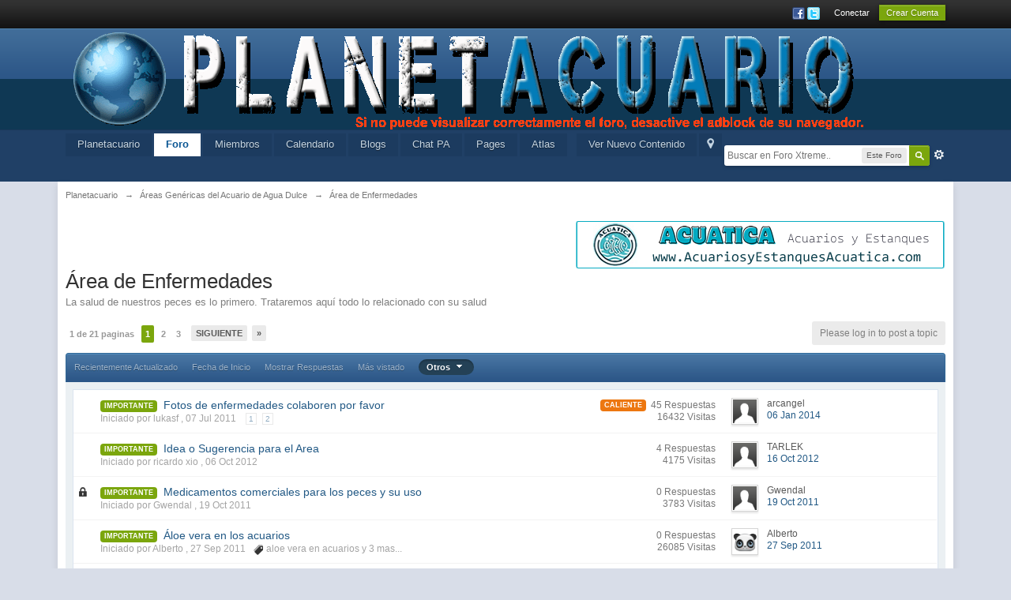

--- FILE ---
content_type: text/html;charset=UTF-8
request_url: http://planetacuario.com/foro/forum/168-%C3%A1rea-de-enfermedades/
body_size: 19713
content:
<!DOCTYPE html>
	<html lang="en"  xmlns:fb="http://www.facebook.com/2008/fbml"><head>
		<meta charset="UTF-8" />
		<title>Área de Enfermedades - Planetacuario</title>
		<meta http-equiv="X-UA-Compatible" content="IE=edge" />
		<link rel="shortcut icon" href='http://planetacuario.com/foro/favicon.ico' />
		
	<link rel="image_src" href='http://planetacuario.com/foro/public/style_images/master/meta_image.png' />
		<script type='text/javascript'>
		//<![CDATA[
			jsDebug			= 0; /* Must come before JS includes */
			DISABLE_AJAX	= parseInt(0); /* Disables ajax requests where text is sent to the DB; helpful for charset issues */
			inACP			= false;
			var isRTL		= false;
			var rtlIe		= '';
			var rtlFull		= '';
		//]]>
		</script>
		
	
				
	

				
	

				
	

				
	
	
		<link rel="stylesheet" type="text/css" media='screen,print' href="http://planetacuario.com/foro/public/min/index.php?ipbv=cac98342ef395d89b53f13b6ff4b530b&amp;f=public/style_css/css_1/calendar_select.css,public/style_css/css_1/ipb_common.css,public/style_css/css_1/ipb_styles.css,public/style_css/css_1/ipshoutbox.css" />
	

<!--[if lte IE 7]>
	<link rel="stylesheet" type="text/css" title='Main' media="screen" href="http://planetacuario.com/foro/public/style_css/css_1/ipb_ie.css" />
<![endif]-->
<!--[if lte IE 8]>
	<style type='text/css'>
		.ipb_table { table-layout: fixed; }
		.ipsLayout_content { width: 99.5%; }
	</style>
<![endif]-->

	<!-- Forces resized images to an admin-defined size -->
	<style type='text/css'>
		img.bbc_img {
			max-width: 800px !important;
			max-height: 800px !important;
		}
	</style>

		<meta property="og:title" content="Área de Enfermedades"/>
		<meta property="og:site_name" content="Planetacuario"/>
		<meta property="og:type" content="article" />
		
        <!-- App Indexing for Google Search -->
        <link href="android-app://com.quoord.tapatalkpro.activity/tapatalk/planetacuario.com/foro/?user_id=0&location=forum&fid=168&perpage=30" rel="alternate" />
        
	
		
		
			<meta name="description" content="Área de Enfermedades: La salud de nuestros peces es lo primero. Trataremos aquí todo lo relacionado con su salud" />
		
		
		
			<meta property="og:description" content="Área de Enfermedades: La salud de nuestros peces es lo primero. Trataremos aquí todo lo relacionado con su salud" />
		
		
	

		
		
			<meta name="identifier-url" content="http://planetacuario.com/foro/forum/168-%C3%A1rea-de-enfermedades/" />
		
		
			<meta property="og:url" content="http://planetacuario.com/foro/forum/168-%C3%A1rea-de-enfermedades/" />
		
		
		
	

<meta property="og:image" content="http://planetacuario.com/foro/public/style_images/master/meta_image.png"/>
		
		
		
		<script type='text/javascript' src='http://planetacuario.com/foro/public/min/index.php?ipbv=cac98342ef395d89b53f13b6ff4b530b&amp;g=js'></script>
	
	<script type='text/javascript' src='http://planetacuario.com/foro/public/min/index.php?ipbv=cac98342ef395d89b53f13b6ff4b530b&amp;charset=UTF-8&amp;f=public/js/ipb.js,cache/lang_cache/2/ipb.lang.js,public/js/ips.hovercard.js,public/js/ips.quickpm.js,public/js/ips.forums.js,public/js/ips.like.js' charset='UTF-8'></script>


	
		
			
			
			
			
				<link id="ipsCanonical" rel="canonical" href="http://planetacuario.com/foro/forum/168-área-de-enfermedades/" />
			
		

			
			
			
			
				<link rel='next' href='http://planetacuario.com/foro/forum/168-área-de-enfermedades/page-2?prune_day=100&sort_by=Z-A&sort_key=last_post&topicfilter=all' />
			
		

			
			
			
			
				<link rel='last' href='http://planetacuario.com/foro/forum/168-área-de-enfermedades/page-21?prune_day=100&sort_by=Z-A&sort_key=last_post&topicfilter=all' />
			
		

			
			
			
			
				<link rel='up' href='http://planetacuario.com/foro/forum/163-áreas-genéricas-del-acuario-de-agua-dulce/' />
			
		
	

		
			
			
				<link rel="alternate" type="application/rss+xml" title="Calendario" href="http://planetacuario.com/foro/rss/calendar/1-calendario/" />
			
			
			
		

			
			
				<link rel="alternate" type="application/rss+xml" title="Planetacuario Blogs RSS feed" href="http://planetacuario.com/foro/rss/blog/" />
			
			
			
		

			
			
				<link rel="alternate" type="application/rss+xml" title="Articles: Articles" href="http://planetacuario.com/foro/rss/ccs/1c1-articles/" />
			
			
			
		

			
			
				<link rel="alternate" type="application/rss+xml" title="Articles: Pages" href="http://planetacuario.com/foro/rss/ccs/1c4-pages/" />
			
			
			
		

			
			
				<link rel="alternate" type="application/rss+xml" title="Articles: Miscellaneous" href="http://planetacuario.com/foro/rss/ccs/1c5-miscellaneous/" />
			
			
			
		

			
			
				<link rel="alternate" type="application/rss+xml" title="Articles: Forum Integration" href="http://planetacuario.com/foro/rss/ccs/1c2-forum-integration/" />
			
			
			
		

			
			
				<link rel="alternate" type="application/rss+xml" title="Articles: Frontpage" href="http://planetacuario.com/foro/rss/ccs/1c3-frontpage/" />
			
			
			
		

			
			
				<link rel="alternate" type="application/rss+xml" title="Articles: Databases" href="http://planetacuario.com/foro/rss/ccs/1c6-databases/" />
			
			
			
		

			
			
				<link rel="alternate" type="application/rss+xml" title="Articles: Templates" href="http://planetacuario.com/foro/rss/ccs/1c7-templates/" />
			
			
			
		

			
			
				<link rel="alternate" type="application/rss+xml" title="Articles: Media" href="http://planetacuario.com/foro/rss/ccs/1c8-media/" />
			
			
			
		

			
			
				<link rel="alternate" type="application/rss+xml" title="Media Demo: New Features" href="http://planetacuario.com/foro/rss/ccs/2c9-new-features/" />
			
			
			
		

			
			
				<link rel="alternate" type="application/rss+xml" title="Media Demo: Other" href="http://planetacuario.com/foro/rss/ccs/2c10-other/" />
			
			
			
		
	

	


	



<script type='text/javascript'>
	//<![CDATA[
		/* ---- URLs ---- */
		ipb.vars['base_url'] 			= 'http://planetacuario.com/foro/index.php?s=8384e829a8195ea322ba9327246437b1&';
		ipb.vars['board_url']			= 'http://planetacuario.com/foro';
		ipb.vars['img_url'] 			= "http://planetacuario.com/foro/public/style_images/master";
		ipb.vars['loading_img'] 		= 'http://planetacuario.com/foro/public/style_images/master/loading.gif';
		ipb.vars['active_app']			= 'forums';
		ipb.vars['upload_url']			= 'http://planetacuario.com/foro/uploads';
		/* ---- Member ---- */
		ipb.vars['member_id']			= parseInt( 0 );
		ipb.vars['is_supmod']			= parseInt( 0 );
		ipb.vars['is_admin']			= parseInt( 0 );
		ipb.vars['secure_hash'] 		= '880ea6a14ea49e853634fbdc5015a024';
		ipb.vars['session_id']			= '8384e829a8195ea322ba9327246437b1';
		ipb.vars['twitter_id']			= 0;
		ipb.vars['fb_uid']				= 0;
		ipb.vars['auto_dst']			= parseInt( 0 );
		ipb.vars['dst_in_use']			= parseInt(  );
		ipb.vars['is_touch']			= false;
		ipb.vars['member_group']		= {"g_mem_info":"0"}
		/* ---- cookies ----- */
		ipb.vars['cookie_id'] 			= '';
		ipb.vars['cookie_domain'] 		= '';
		ipb.vars['cookie_path']			= '/';
		/* ---- Rate imgs ---- */
		ipb.vars['rate_img_on']			= 'http://planetacuario.com/foro/public/style_images/master/star.png';
		ipb.vars['rate_img_off']		= 'http://planetacuario.com/foro/public/style_images/master/star_off.png';
		ipb.vars['rate_img_rated']		= 'http://planetacuario.com/foro/public/style_images/master/star_rated.png';
		/* ---- Uploads ---- */
		ipb.vars['swfupload_swf']		= 'http://planetacuario.com/foro/public/js/3rd_party/swfupload/swfupload.swf';
		ipb.vars['swfupload_enabled']	= true;
		ipb.vars['use_swf_upload']		= ( '' == 'flash' ) ? true : false;
		ipb.vars['swfupload_debug']		= false;
		/* ---- other ---- */
		ipb.vars['highlight_color']     = "#ade57a";
		ipb.vars['charset']				= "UTF-8";
		ipb.vars['time_offset']			= "1";
		ipb.vars['hour_format']			= "12";
		ipb.vars['seo_enabled']			= 1;
		
		ipb.vars['seo_params']			= {"start":"-","end":"\/","varBlock":"?","varPage":"page-","varSep":"&","varJoin":"="};
		
		/* Templates/Language */
		ipb.templates['inlineMsg']		= "";
		ipb.templates['ajax_loading'] 	= "<div id='ajax_loading'><img src='http://planetacuario.com/foro/public/style_images/master/ajax_loading.gif' alt='" + ipb.lang['loading'] + "' /></div>";
		ipb.templates['close_popup']	= "<img src='http://planetacuario.com/foro/public/style_images/master/close_popup.png' alt='x' />";
		ipb.templates['rss_shell']		= new Template("<ul id='rss_menu' class='ipbmenu_content'>#{items}</ul>");
		ipb.templates['rss_item']		= new Template("<li><a href='#{url}' title='#{title}'>#{title}</a></li>");
		
		ipb.templates['autocomplete_wrap'] = new Template("<ul id='#{id}' class='ipb_autocomplete' style='width: 250px;'></ul>");
		ipb.templates['autocomplete_item'] = new Template("<li id='#{id}' data-url='#{url}'><img src='#{img}' alt='' class='ipsUserPhoto ipsUserPhoto_mini' />&nbsp;&nbsp;#{itemvalue}</li>");
		ipb.templates['page_jump']		= new Template("<div id='#{id}_wrap' class='ipbmenu_content'><h3 class='bar'>Ir a la página</h3><p class='ipsPad'><input type='text' class='input_text' id='#{id}_input' size='8' /> <input type='submit' value='Ir' class='input_submit add_folder' id='#{id}_submit' /></p></div>");
		ipb.templates['global_notify'] 	= new Template("<div class='popupWrapper'><div class='popupInner'><div class='ipsPad'>#{message} #{close}</div></div></div>");
		
		
		ipb.templates['header_menu'] 	= new Template("<div id='#{id}' class='ipsHeaderMenu boxShadow'></div>");
		
		Loader.boot();
	//]]>
	</script>
	<script type='text/javascript' src='http://planetacuario.com/foro/public/js/shoutbox.js'></script>

<script type='text/javascript' src='http://planetacuario.com/foro/public/sounds/soundmanager2-nodebug-jsmin.js'></script>
<script type='text/javascript'>document.observe('dom:loaded', function() { soundManager.url = 'http://planetacuario.com/foro/public/sounds/';soundManager.debugMode=false; });</script>
<script>
  (function(i,s,o,g,r,a,m){i['GoogleAnalyticsObject']=r;i[r]=i[r]||function(){
  (i[r].q=i[r].q||[]).push(arguments)},i[r].l=1*new Date();a=s.createElement(o),
  m=s.getElementsByTagName(o)[0];a.async=1;a.src=g;m.parentNode.insertBefore(a,m)
  })(window,document,'script','//www.google-analytics.com/analytics.js','ga');

  ga('create', 'UA-51635202-1', 'auto');
  ga('send', 'pageview');

</script></head>

	<body id='ipboard_body'>
		<p id='content_jump' class='hide'><a id='top'></a><a href='#j_content' title='Saltar al contenido' accesskey='m'>Saltar al contenido</a></p>
		<div id='ipbwrapper'>
			<!-- ::: TOP BAR: Sign in / register or user drop down and notification alerts ::: -->
			<div id='header_bar' class='clearfix'>
				<div class='main_width'>
					
					<div id='user_navigation' class='not_logged_in'>
							
							<ul class='ipsList_inline right'>
								<li>
									<span class='services'>
										
											<a href='http://planetacuario.com/foro/index.php?app=core&amp;module=global&amp;section=login&amp;serviceClick=facebook'><img src='http://planetacuario.com/foro/public/style_images/master/loginmethods/facebook.png' alt='Conectarse con Facebook' /></a>
										
										
											<a href='http://planetacuario.com/foro/index.php?app=core&amp;module=global&amp;section=login&amp;serviceClick=twitter'><img src='http://planetacuario.com/foro/public/style_images/master/loginmethods/twitter.png' alt='Conectarse con Twitter' /></a>
										
										
									</span>
									&nbsp;&nbsp;&nbsp;&nbsp;
									<a href='http://planetacuario.com/foro/index.php?app=core&amp;module=global&amp;section=login' title='Conectar' id='sign_in'>Conectar</a>&nbsp;&nbsp;&nbsp;
								</li>
								<li>
									<a href="http://planetacuario.com/foro/index.php?app=core&amp;module=global&amp;section=register" title='Crear Cuenta' id='register_link'>Crear Cuenta</a>
								</li>
							</ul>
						</div>
				</div>
			</div>
			<!-- ::: BRANDING STRIP: Logo and search box ::: -->
			<div id='branding'>
				<div class='main_width'>
					<div id='logo'>
						
            <!-- Tapatalk Banner body start -->
            <script type="text/javascript">if (typeof(tapatalkDetect) == "function") tapatalkDetect();</script>
            <!-- Tapatalk Banner body end -->
        
							<a href='http://planetacuario.com/foro' title='Ir al indice del Foro' rel="home" accesskey='1'><img src='http://planetacuario.com/patrocinadores/mas/1_PAADM-3.png' alt='Logo' /></a>
						
					</div>
					
						<div id='search' class='right'>
	<form action="http://planetacuario.com/foro/index.php?app=core&amp;module=search&amp;do=search&amp;fromMainBar=1" method="post" id='search-box' >
		<fieldset>
			<label for='main_search' class='hide'>Buscar</label>
			<a href='http://planetacuario.com/foro/index.php?app=core&amp;module=search&amp;search_in=forums' title='Búsqueda Avanzada' accesskey='4' rel="search" id='adv_search' class='right'>Avanzada</a>
			<span id='search_wrap' class='right'>
				<input type='text' id='main_search' name='search_term' class='inactive' size='17' tabindex='100' />
				<span class='choice ipbmenu clickable' id='search_options' style='display: none'></span>
				<ul id='search_options_menucontent' class='ipbmenu_content ipsPad' style='display: none'>
					<li class='title'><strong>Buscar en:</strong></li>
					
					<li class='special'>
							<label for='s_forum' title='Este Foro'>
								<input type='radio' name='search_app' value="forums:forum:168" class='input_radio' id='s_forum' checked="checked" /><strong>Este Foro</strong>
							</label>
						</li>
					
					<li class='app'><label for='s_forums' title='Foro'><input type='radio' name='search_app' class='input_radio' id='s_forums' value="forums"  />Foro</label></li>
					<li class='app'><label for='s_members' title='Miembros'><input type='radio' name='search_app' class='input_radio' id='s_members' value="members"  />Miembros</label></li>
					<li class='app'><label for='s_core' title='Help Files'><input type='radio' name='search_app' class='input_radio' id='s_core' value="core"  />Help Files</label></li>
					
						
					

						
					

						
					

						
					

						
					

						
					

						
					

						
					

						
					

						
					

						<li class='app'>
								<label for='s_calendar' title='Calendario'>
									<input type='radio' name='search_app' class='input_radio' id='s_calendar' value="calendar"  />Calendario
								</label>
							</li>
					

						<li class='app'>
								<label for='s_blog' title='Blogs'>
									<input type='radio' name='search_app' class='input_radio' id='s_blog' value="blog"  />Blogs
								</label>
							</li>
					

						
					

						<li class='app'>
								<label for='s_ccs' title='Pages'>
									<input type='radio' name='search_app' class='input_radio' id='s_ccs' value="ccs"  />Pages
								</label>
							</li>
					
				</ul>
				<input type='submit' class='submit_input clickable' value='Buscar' />
			</span>
			
		</fieldset>
	</form>
</div>
					
				</div>
			</div>
			<!-- ::: APPLICATION TABS ::: -->
			<div id='primary_nav' class='clearfix'>
				<div class='main_width'>
					<ul class='ipsList_inline' id='community_app_menu'>
						
							<li class='right'>
								<a href="http://planetacuario.com/foro/index.php?app=core&amp;module=global&amp;section=navigation&amp;inapp=forums" rel="quickNavigation" accesskey='9' id='quickNavLaunch' title='Menú Rápido Abierto'><span>&nbsp;</span></a>
							</li>
						
						<li id='nav_explore' class='right'>
							<a href='http://planetacuario.com/foro/index.php?app=core&amp;module=search&amp;do=viewNewContent&amp;search_app=forums' accesskey='2' title='Ver Nuevo Contenido'>Ver Nuevo Contenido</a>
						</li>
						
							<li id='nav_home' class='left'><a href='http://planetacuario.com/foro' title='Página principal' rel="home">Planetacuario</a></li>
						
						
								
									
								

									
																				<li id='nav_app_forums' class="left active"><a href='http://planetacuario.com/foro/' title='Ir a Foro'>Foro</a></li>
									
								

									
																				<li id='nav_app_members' class="left "><a href='http://planetacuario.com/foro/members/' title='Ir a Miembros'>Miembros</a></li>
									
								

									
																				<li id='nav_app_calendar' class="left "><a href='http://planetacuario.com/foro/calendar/' title='Ir a Calendario'>Calendario</a></li>
									
								

									
																				<li id='nav_app_blog' class="left "><a href='http://planetacuario.com/foro/blogs/' title='Ir a Blogs'>Blogs</a></li>
									
								

									
																				<li id='nav_app_shoutbox' class="left "><a href='http://planetacuario.com/foro/shoutbox/' title='Ir a Chat PA'>Chat PA</a></li>
									
								

									
																				<li id='nav_app_ccs' class="left "><a href='http://planetacuario.com/foro/index.php?app=ccs' title='Ir a Pages'>Pages</a></li>
									
								
							
                        <li id="nav_mysite"><a href="http://planetacuario.net">Atlas</a></li>
						<li id='nav_other_apps' style='display: none'>
							<a href='#' class='ipbmenu' id='more_apps'>Más <img src='http://planetacuario.com/foro/public/style_images/master/useropts_arrow.png' /></a>
						</li>
					</ul>
				</div>
			</div>
			
			<!-- ::: MAIN CONTENT AREA ::: -->
			<div id='content' class='clearfix'>
				<!-- ::: NAVIGATION BREADCRUMBS ::: -->
				<div id='secondary_navigation' class='clearfix'>
						<ol class='breadcrumb top ipsList_inline left'>
														<li itemscope itemtype="http://data-vocabulary.org/Breadcrumb">
									<a href='http://planetacuario.com/foro/' itemprop="url">
										<span itemprop="title">Planetacuario</span>
									</a>
								</li>
								
							
								<li itemscope itemtype="http://data-vocabulary.org/Breadcrumb">
									<span class='nav_sep'>&rarr;</span>
									 <a href='http://planetacuario.com/foro/forum/163-áreas-genéricas-del-acuario-de-agua-dulce/' title='Volver Áreas Genéricas del Acuario de Agua Dulce' itemprop="url"><span itemprop="title">Áreas Genéricas del Acuario de Agua Dulce</span></a>
								</li>
								
							

								<li itemscope itemtype="http://data-vocabulary.org/Breadcrumb">
									<span class='nav_sep'>&rarr;</span>
									 <a href='http://planetacuario.com/foro/forum/168-área-de-enfermedades/' title='Volver Área de Enfermedades' itemprop="url"><span itemprop="title">Área de Enfermedades</span></a>
								</li>
								
							
						</ol>
					</div>
					<br />
				<noscript>
					<div class='message error'>
						<strong>JavaScript desactivado Detectado</strong>
						<p>Que actualmente tiene deshabilitado. Varias funciones pueden no funcionar. Por favor, vuelva a habilitar Javascript para acceder a la funcionalidad completa.</p>
					</div>
					<br />
				</noscript>
				<!-- ::: CONTENT ::: -->
				
					<div class='ipsAd'><div align="right">
<div style="border:0px;height:auto;width:240px;height:60px;text-align:center">
<script language="JavaScript">
image = new Array(2);
link = new Array(2);
image[0] = '/patrocinadores/banner/Banner-acuatica.png'
image[1] = '/patrocinadores/banner/banner-patrocinar1.gif'
image[2] = '/patrocinadores/banner/Bannerpzes1.png'
link[0] = 'https://acuariosyestanquesacuatica.com'
link[1] = 'http://planetacuario.com/foro/forum/230-patrocinadores/'
link[2] = 'http://tienda.pzes.es'
index = Math.floor(Math.random() * image.length);
document.write("<A HREF="+link[index]+">");
document.write("<IMG SRC="+image[index]+" border='0' align='right'></A>");
</script>
</div></div>
				
				
<script type="text/javascript">
//<![CDATA[
	//Search Setup
	ipb.vars['search_type']		= 'forum';
	ipb.vars['search_type_id']	= 168;
	ipb.templates['topic_rename'] = new Template("<input type='text' id='#{inputid}' value='#{value}' class='input_text' size='50' maxlength='150' /> <input type='submit' value='Actualizar' class='input_submit' id='#{submitid}' /> <a href='#' id='#{cancelid}' class='cancel' title='Cancelar'>Cancelar</a>");
	var markerURL  = ipb.vars['base_url'] + "app=forums&module=ajax&section=markasread&i=1"; // Ajax URL so don't use &amp;
	var unreadIcon = "<img src='http://planetacuario.com/foro/public/style_images/master/f_icon_read.png' />";
	
	ipb.forums.modPerms	  = [];
	
	
	ipb.templates['topic_moderation'] = new Template("<div id='comment_moderate_box' class='ipsFloatingAction' style='display: none'><span class='desc'>With <span id='comment_count'>#{count}</span> checked topics: </span><select id='tactInPopup' class='input_select'></select>&nbsp;&nbsp;<input type='button' class='input_submit' id='submitModAction' value='Go' /></div>");
//]]>
</script>

<h1 class='ipsType_pagetitle'>Área de Enfermedades</h1>
<div class='ipsType_pagedesc forum_rules'>
	
		La salud de nuestros peces es lo primero. Trataremos aquí todo lo relacionado con su salud
	
</div>
<br />

<!-- __-SUBFORUMS-__ -->

<div class='topic_controls clearfix'>
		<div class='pagination clearfix left '>
		<ul class='ipsList_inline back left'>
			
			
		</ul>
		<ul class='ipsList_inline left pages'>
			<li class='pagejump clickable pj0982581001'>
					<a href='#'>1 de 21 paginas <!--<img src='http://planetacuario.com/foro/public/style_images/master/dropdown.png' alt='+' />--></a>
					<script type='text/javascript'>
						ipb.global.registerPageJump( '0982581001', { url: "http://planetacuario.com/foro/forum/168-área-de-enfermedades/?prune_day=100&sort_by=Z-A&sort_key=last_post&topicfilter=all", stKey: 'st', perPage: 30, totalPages: 21, anchor: '' } );
					</script>
				</li>
			
				
					
						<li class='page active'>1</li>
					
				

					<li class='page'>
							<a href="http://planetacuario.com/foro/forum/168-área-de-enfermedades/page-2?prune_day=100&sort_by=Z-A&sort_key=last_post&topicfilter=all" title="2">2</a>
						</li>
				

					<li class='page'>
							<a href="http://planetacuario.com/foro/forum/168-área-de-enfermedades/page-3?prune_day=100&sort_by=Z-A&sort_key=last_post&topicfilter=all" title="3">3</a>
						</li>
				
			
		</ul>
		<ul class='ipsList_inline forward left'>
			<li class='next'><a href="http://planetacuario.com/foro/forum/168-área-de-enfermedades/page-2?prune_day=100&sort_by=Z-A&sort_key=last_post&topicfilter=all" title="Siguiente pagina" rel='next'>Siguiente</a></li>
			<li class='last'><a href="http://planetacuario.com/foro/forum/168-área-de-enfermedades/page-21?prune_day=100&sort_by=Z-A&sort_key=last_post&topicfilter=all" title="Ir a la ultima página" rel='last'>&raquo;</a></li>
		</ul>
	</div>
		<ul class='topic_buttons'>
			<li class='disabled'><span>Please log in to post a topic</span></li>
			
			
		</ul>
		
		
	</div>
	
	
	<div class='ipsFilterbar maintitle'>
		
		
		<ul class='ipsList_inline ipsType_small'>
			<li ><a href='http://planetacuario.com/foro/forum/168-área-de-enfermedades/?sort_key=last_post&sort_by=Z-A' rel='nofollow'>Recientemente Actualizado</a></li>
			<li ><a href='http://planetacuario.com/foro/forum/168-área-de-enfermedades/?sort_key=start_date&sort_by=Z-A' rel='nofollow'>Fecha de Inicio</a></li>
			<li ><a href='http://planetacuario.com/foro/forum/168-área-de-enfermedades/?sort_key=posts&sort_by=Z-A' rel='nofollow'>Mostrar Respuestas</a></li>
			<li ><a href='http://planetacuario.com/foro/forum/168-área-de-enfermedades/?sort_key=views&sort_by=Z-A' rel='nofollow'>Más vistado</a></li>
			<li class='active'><a href='#forum_filter_menucontent' id='forum_filter'>Otros <img src="http://planetacuario.com/foro/public/style_images/master/useropts_arrow.png" /></a></li>
			
		</ul>
	</div>
	
	<div id='forum_filter_menucontent' class='ipbmenu_content ipsPad' style='display: none'>
		<form id='filter_form' action="http://planetacuario.com/foro/forum/168-área-de-enfermedades/?changefilters=1" method="post">
			<strong>Mostrar el tipo de tema</strong><br />
			<select name="topicfilter" id='topic_filter' class='input_select'><option value='all' selected='selected'>Todo los temas</option>
<option value='open'>Abrir</option>
<option value='hot'>Caliente</option>
<option value='poll'>Encuesta</option>
<option value='locked'>Cerrado</option>
<option value='moved'>Movido</option>
</select>
			<br /><br />
		
			<strong>Ordenado por</strong><br />
			<select name="sort_key" id='sort_by' class='input_select'><option value='last_post' selected='selected'>Últimos Comentarios</option>
<option value='last_poster_name'>Último Posteado</option>
<option value='title'>Titulo del Tema</option>
<option value='starter_name'>Creador del Tema</option>
<option value='start_date'>Tema de Inicio</option>
<option value='topic_hasattach'>Archivos Adjuntos</option>
<option value='posts'>Respuestas</option>
<option value='views'>Visitas</option>
</select>
			<br /><br />
		
			<strong>Ordenar dirección</strong><br />
			<select name="sort_by" id='direction' class='input_select'><option value='Z-A' selected='selected'>Descendente (Z-A)</option>
<option value='A-Z'>Ascendente (A-Z)</option>
</select>
			<br /><br />
		
			<strong>Plazo</strong><br />
			<select name="prune_day" id='time_frame' class='input_select'><option value='1'>a partir de hoy</option>
<option value='5'>Últimos 5 días</option>
<option value='7'>Últimos 70 días</option>
<option value='10'>Últimos 10 días</option>
<option value='15'>Últimos 15 días</option>
<option value='20'>Últimos 20 días</option>
<option value='25'>Últimos 25 días</option>
<option value='30'>Últimos 30 días</option>
<option value='60'>Últimos 60 días</option>
<option value='90'>Últimos 90 días</option>
<option value='100' selected='selected'>Mostrar Todos</option>
<option value='200'>Desde la última visita</option>
</select>
			<br /><br />
		
			<input type='checkbox' value='1' name='remember' class='input_check' id='remember_filter' /> <label for='remember_filter'>Renombrar filtros</label>
			<br /><br />
			
			<input type="submit" value="Actualizar Filtro" class="input_submit" />
		</form>
	</div>
	<script type='text/javascript'>
		new ipb.Menu( $('forum_filter'), $('forum_filter_menucontent'), { stopClose: true } );
	</script>
	<div class='ipsBox'>
		<div class='ipsBox_container'>
			<table class='ipb_table topic_list hover_rows ' summary='Temas en este Foro "Área de Enfermedades"' id='forum_table'>
				<tr class='header hide'>
					<th scope='col' class='col_f_icon'>&nbsp;</th>
					<th scope='col' class='col_f_topic'>Tema</th>
					<th scope='col' class='col_f_starter short'>Comenzado por</th>
					<th scope='col' class='col_f_views stats'>Estadísticas</th>
					<th scope='col' class='col_f_post'>Información del Último Mensaje</th>
					
				</tr>
				<!-- BEGIN TOPICS -->
				
					
						<tr itemscope itemtype="http://schema.org/Article" class='__topic  expandable' id='trow_1030' data-tid="1030">
	<td class='col_f_icon altrow short'>
		



	</td>
	<td class='col_f_content '>
		
		
		
		
		
		
		
	<span class='ipsBadge ipsBadge_green'>Importante</span>&nbsp;

		<h4>
			<a itemprop="url" id="tid-link-1030" href="http://planetacuario.com/foro/topic/1030-fotos-de-enfermedades-colaboren-por-favor/" title='Fotos de enfermedades colaboren por favor Ver tema, iniciado 07 July 2011 - 10:06 PM' class='topic_title' >
				<span itemprop="name">Fotos de enfermedades colaboren por favor</span>
			</a>
		</h4>
		<br />
		<span class='desc lighter blend_links'>
			Iniciado por 
	lukasf
, <span itemprop="dateCreated">07 Jul 2011</span>
			
		</span>
		
			<ul class='mini_pagination'>
			
					
						<li><a href="http://planetacuario.com/foro/topic/1030-fotos-de-enfermedades-colaboren-por-favor/page-1" title='Fotos de enfermedades colaboren por favor Ir a la pagina 1'>1</a></li>
					
			

					
						<li><a href="http://planetacuario.com/foro/topic/1030-fotos-de-enfermedades-colaboren-por-favor/page-2" title='Fotos de enfermedades colaboren por favor Ir a la pagina 2'>2</a></li>
					
			
			</ul>
		
	</td>
	
	<td class='col_f_preview __topic_preview'>
		<a href='http://planetacuario.com/foro/topic/1030-fotos-de-enfermedades-colaboren-por-favor/' class='expander closed' title='Ver este tema'>&nbsp;</a>
	</td>
	
	<td class='col_f_views desc blend_links'>
		<ul>
			<li>
				
						<span class='ipsBadge ipsBadge_orange'>Caliente</span>&nbsp;
					
					45 Respuestas
					<meta itemprop="interactionCount" content="UserComments:45"/>
			</li>
			<li class='views desc'>16432 Visitas</li>
		</ul>
	</td>
	<td class='col_f_post'>
		
	<div class='left'>

<img src='http://planetacuario.com/foro/public/style_images/master/profile/default_large.png' alt='Fotos de enfermedades colaboren por favor - last post by arcangel' class='ipsUserPhoto ipsUserPhoto_mini' />

	</div>

		<ul class='last_post ipsType_small'>
			<li>
	arcangel
</li>
			<li>
				<a href='http://planetacuario.com/foro/topic/1030-fotos-de-enfermedades-colaboren-por-favor/?view=getlastpost' title='Ir al último mensaje: Fotos de enfermedades colaboren por favor'>
					
						06 Jan 2014
					
				</a>
			</li>
		</ul>
	</td>
	
</tr>

					

						<tr itemscope itemtype="http://schema.org/Article" class='__topic  expandable' id='trow_15168' data-tid="15168">
	<td class='col_f_icon altrow short'>
		



	</td>
	<td class='col_f_content '>
		
		
		
		
		
		
		
	<span class='ipsBadge ipsBadge_green'>Importante</span>&nbsp;

		<h4>
			<a itemprop="url" id="tid-link-15168" href="http://planetacuario.com/foro/topic/15168-idea-o-sugerencia-para-el-area/" title='Idea o Sugerencia para el Area Ver tema, iniciado 06 October 2012 - 08:46 PM' class='topic_title' >
				<span itemprop="name">Idea o Sugerencia para el Area</span>
			</a>
		</h4>
		<br />
		<span class='desc lighter blend_links'>
			Iniciado por 
	ricardo xio
, <span itemprop="dateCreated">06 Oct 2012</span>
			
		</span>
		
	</td>
	
	<td class='col_f_preview __topic_preview'>
		<a href='http://planetacuario.com/foro/topic/15168-idea-o-sugerencia-para-el-area/' class='expander closed' title='Ver este tema'>&nbsp;</a>
	</td>
	
	<td class='col_f_views desc blend_links'>
		<ul>
			<li>
				
					4 Respuestas
					<meta itemprop="interactionCount" content="UserComments:4"/>
			</li>
			<li class='views desc'>4175 Visitas</li>
		</ul>
	</td>
	<td class='col_f_post'>
		
	<div class='left'>

<img src='http://planetacuario.com/foro/public/style_images/master/profile/default_large.png' alt='Idea o Sugerencia para el Area - last post by TARLEK' class='ipsUserPhoto ipsUserPhoto_mini' />

	</div>

		<ul class='last_post ipsType_small'>
			<li>
	TARLEK
</li>
			<li>
				<a href='http://planetacuario.com/foro/topic/15168-idea-o-sugerencia-para-el-area/?view=getlastpost' title='Ir al último mensaje: Idea o Sugerencia para el Area'>
					
						16 Oct 2012
					
				</a>
			</li>
		</ul>
	</td>
	
</tr>

					

						<tr itemscope itemtype="http://schema.org/Article" class='__topic  expandable' id='trow_4975' data-tid="4975">
	<td class='col_f_icon altrow short'>
		

	<span title="Este tema está cerrado"><img src='http://planetacuario.com/foro/public/style_images/master/t_locked.png' alt='Este tema está cerrado' /><br /></span>



	</td>
	<td class='col_f_content '>
		
		
		
		
		
		
		
	<span class='ipsBadge ipsBadge_green'>Importante</span>&nbsp;

		<h4>
			<a itemprop="url" id="tid-link-4975" href="http://planetacuario.com/foro/topic/4975-medicamentos-comerciales-para-los-peces-y-su-uso/" title='Medicamentos comerciales para los peces y su uso Ver tema, iniciado 19 October 2011 - 09:45 PM' class='topic_title' >
				<span itemprop="name">Medicamentos comerciales para los peces y su uso</span>
			</a>
		</h4>
		<br />
		<span class='desc lighter blend_links'>
			Iniciado por 
	Gwendal
, <span itemprop="dateCreated">19 Oct 2011</span>
			
		</span>
		
	</td>
	
	<td class='col_f_preview __topic_preview'>
		<a href='http://planetacuario.com/foro/topic/4975-medicamentos-comerciales-para-los-peces-y-su-uso/' class='expander closed' title='Ver este tema'>&nbsp;</a>
	</td>
	
	<td class='col_f_views desc blend_links'>
		<ul>
			<li>
				
					0 Respuestas
					<meta itemprop="interactionCount" content="UserComments:0"/>
			</li>
			<li class='views desc'>3783 Visitas</li>
		</ul>
	</td>
	<td class='col_f_post'>
		
	<div class='left'>

<img src='http://planetacuario.com/foro/public/style_images/master/profile/default_large.png' alt='Medicamentos comerciales para los peces y su uso - last post by Gwendal' class='ipsUserPhoto ipsUserPhoto_mini' />

	</div>

		<ul class='last_post ipsType_small'>
			<li>
	Gwendal
</li>
			<li>
				<a href='http://planetacuario.com/foro/topic/4975-medicamentos-comerciales-para-los-peces-y-su-uso/?view=getlastpost' title='Ir al último mensaje: Medicamentos comerciales para los peces y su uso'>
					
						19 Oct 2011
					
				</a>
			</li>
		</ul>
	</td>
	
</tr>

					

						<tr itemscope itemtype="http://schema.org/Article" class='__topic  expandable' id='trow_4185' data-tid="4185">
	<td class='col_f_icon altrow short'>
		



	</td>
	<td class='col_f_content '>
		
		
		
		
		
		
		
	<span class='ipsBadge ipsBadge_green'>Importante</span>&nbsp;

		<h4>
			<a itemprop="url" id="tid-link-4185" href="http://planetacuario.com/foro/topic/4185-áloe-vera-en-los-acuarios/" title='Áloe vera en los acuarios Ver tema, iniciado 27 September 2011 - 12:55 AM' class='topic_title' >
				<span itemprop="name">Áloe vera en los acuarios</span>
			</a>
		</h4>
		<br />
		<span class='desc lighter blend_links'>
			Iniciado por 
	Alberto
, <span itemprop="dateCreated">27 Sep 2011</span>
			
				&nbsp; <img src='http://planetacuario.com/foro/public/style_images/master/icon_tag.png' /> <a  href="http://planetacuario.com/foro/tags/forums/aloe%2Bvera%2Ben%2Bacuarios/" data-tooltip="Buscar más contenido etiquetado 'aloe vera en acuarios'"><span>aloe vera en acuarios</span></a> <span hovercard-ref='tagsPopUp' hovercard-id='3be0a245ea9e0f9d5a7acfeb78d2983b' class='_hovertrigger clickable'>y 3 mas...</span>
			
		</span>
		
	</td>
	
	<td class='col_f_preview __topic_preview'>
		<a href='http://planetacuario.com/foro/topic/4185-áloe-vera-en-los-acuarios/' class='expander closed' title='Ver este tema'>&nbsp;</a>
	</td>
	
	<td class='col_f_views desc blend_links'>
		<ul>
			<li>
				
					0 Respuestas
					<meta itemprop="interactionCount" content="UserComments:0"/>
			</li>
			<li class='views desc'>26085 Visitas</li>
		</ul>
	</td>
	<td class='col_f_post'>
		
	<div class='left'>

<img src='http://planetacuario.com/foro/uploads/profile/photo-765.png?_r=1550696226' alt='Áloe vera en los acuarios - last post by Alberto' class='ipsUserPhoto ipsUserPhoto_mini' />

	</div>

		<ul class='last_post ipsType_small'>
			<li>
	Alberto
</li>
			<li>
				<a href='http://planetacuario.com/foro/topic/4185-áloe-vera-en-los-acuarios/?view=getlastpost' title='Ir al último mensaje: Áloe vera en los acuarios'>
					
						27 Sep 2011
					
				</a>
			</li>
		</ul>
	</td>
	
</tr>

					

						<tr itemscope itemtype="http://schema.org/Article" class='__topic  expandable' id='trow_2012' data-tid="2012">
	<td class='col_f_icon altrow short'>
		



	</td>
	<td class='col_f_content '>
		
		
		
		
		
		
		
	<span class='ipsBadge ipsBadge_green'>Importante</span>&nbsp;

		<h4>
			<a itemprop="url" id="tid-link-2012" href="http://planetacuario.com/foro/topic/2012-vitamina-d-y-luz-uvb-en-nuestros-auarios/" title='Vitamina D y luz UVB en nuestros auarios Ver tema, iniciado 28 July 2011 - 10:29 AM' class='topic_title' >
				<span itemprop="name">Vitamina D y luz UVB en nuestros auarios</span>
			</a>
		</h4>
		<br />
		<span class='desc lighter blend_links'>
			Iniciado por 
	Ancistro
, <span itemprop="dateCreated">28 Jul 2011</span>
			
		</span>
		
	</td>
	
	<td class='col_f_preview __topic_preview'>
		<a href='http://planetacuario.com/foro/topic/2012-vitamina-d-y-luz-uvb-en-nuestros-auarios/' class='expander closed' title='Ver este tema'>&nbsp;</a>
	</td>
	
	<td class='col_f_views desc blend_links'>
		<ul>
			<li>
				
					10 Respuestas
					<meta itemprop="interactionCount" content="UserComments:10"/>
			</li>
			<li class='views desc'>6054 Visitas</li>
		</ul>
	</td>
	<td class='col_f_post'>
		
	<div class='left'>

<img src='http://planetacuario.com/foro/public/style_images/master/profile/default_large.png' alt='Vitamina D y luz UVB en nuestros auarios - last post by Gwendal' class='ipsUserPhoto ipsUserPhoto_mini' />

	</div>

		<ul class='last_post ipsType_small'>
			<li>
	Gwendal
</li>
			<li>
				<a href='http://planetacuario.com/foro/topic/2012-vitamina-d-y-luz-uvb-en-nuestros-auarios/?view=getlastpost' title='Ir al último mensaje: Vitamina D y luz UVB en nuestros auarios'>
					
						21 Sep 2011
					
				</a>
			</li>
		</ul>
	</td>
	
</tr>

					

						<tr itemscope itemtype="http://schema.org/Article" class='__topic  expandable' id='trow_1003' data-tid="1003">
	<td class='col_f_icon altrow short'>
		



	</td>
	<td class='col_f_content '>
		
		
		
		
		
		
		
	<span class='ipsBadge ipsBadge_green'>Importante</span>&nbsp;

		<h4>
			<a itemprop="url" id="tid-link-1003" href="http://planetacuario.com/foro/topic/1003-cómo-encontrar-un-medicamento-si-solo-tenemos-el-componente/" title='Cómo encontrar un medicamento si solo tenemos el componente. Ver tema, iniciado 07 July 2011 - 05:37 PM' class='topic_title' >
				<span itemprop="name">Cómo encontrar un medicamento si solo tenemos el componente.</span>
			</a>
		</h4>
		<br />
		<span class='desc lighter blend_links'>
			Iniciado por 
	MaryM
, <span itemprop="dateCreated">07 Jul 2011</span>
			
				&nbsp; <img src='http://planetacuario.com/foro/public/style_images/master/icon_tag.png' /> <a  href="http://planetacuario.com/foro/tags/forums/acuariofilia/" data-tooltip="Buscar más contenido etiquetado 'acuariofilia'"><span>acuariofilia</span></a>, <a  href="http://planetacuario.com/foro/tags/forums/enfermedades/" data-tooltip="Buscar más contenido etiquetado 'enfermedades'"><span>enfermedades</span></a> <span hovercard-ref='tagsPopUp' hovercard-id='97fe75f666f8015e0e35414f1d6969e4' class='_hovertrigger clickable'>y 2 mas...</span>
			
		</span>
		
	</td>
	
	<td class='col_f_preview __topic_preview'>
		<a href='http://planetacuario.com/foro/topic/1003-cómo-encontrar-un-medicamento-si-solo-tenemos-el-componente/' class='expander closed' title='Ver este tema'>&nbsp;</a>
	</td>
	
	<td class='col_f_views desc blend_links'>
		<ul>
			<li>
				
					5 Respuestas
					<meta itemprop="interactionCount" content="UserComments:5"/>
			</li>
			<li class='views desc'>4129 Visitas</li>
		</ul>
	</td>
	<td class='col_f_post'>
		
	<div class='left'>

<img src='http://planetacuario.com/foro/uploads/profile/photo-101.png?_r=0' alt='Cómo encontrar un medicamento si solo tenemos el componente. - last post by Alvaro' class='ipsUserPhoto ipsUserPhoto_mini' />

	</div>

		<ul class='last_post ipsType_small'>
			<li>
	Alvaro
</li>
			<li>
				<a href='http://planetacuario.com/foro/topic/1003-cómo-encontrar-un-medicamento-si-solo-tenemos-el-componente/?view=getlastpost' title='Ir al último mensaje: Cómo encontrar un medicamento si solo tenemos el componente.'>
					
						10 Jul 2011
					
				</a>
			</li>
		</ul>
	</td>
	
</tr>

					

						<tr itemscope itemtype="http://schema.org/Article" class='__topic  expandable' id='trow_260' data-tid="260">
	<td class='col_f_icon altrow short'>
		



	</td>
	<td class='col_f_content '>
		
		
		
		
		
		
		
	<span class='ipsBadge ipsBadge_green'>Importante</span>&nbsp;

		<h4>
			<a itemprop="url" id="tid-link-260" href="http://planetacuario.com/foro/topic/260-ficha-para-diagnosticar-enfermedades/" title='Ficha para Diagnosticar Enfermedades Ver tema, iniciado 28 June 2011 - 07:46 PM' class='topic_title' >
				<span itemprop="name">Ficha para Diagnosticar Enfermedades</span>
			</a>
		</h4>
		<br />
		<span class='desc lighter blend_links'>
			Iniciado por 
	lukasf
, <span itemprop="dateCreated">28 Jun 2011</span>
			
		</span>
		
	</td>
	
	<td class='col_f_preview __topic_preview'>
		<a href='http://planetacuario.com/foro/topic/260-ficha-para-diagnosticar-enfermedades/' class='expander closed' title='Ver este tema'>&nbsp;</a>
	</td>
	
	<td class='col_f_views desc blend_links'>
		<ul>
			<li>
				
					1 Respuesta
					<meta itemprop="interactionCount" content="UserComments:1"/>
			</li>
			<li class='views desc'>3854 Visitas</li>
		</ul>
	</td>
	<td class='col_f_post'>
		
	<div class='left'>

<img src='http://planetacuario.com/foro/public/style_images/master/profile/default_large.png' alt='Ficha para Diagnosticar Enfermedades - last post by Gwendal' class='ipsUserPhoto ipsUserPhoto_mini' />

	</div>

		<ul class='last_post ipsType_small'>
			<li>
	Gwendal
</li>
			<li>
				<a href='http://planetacuario.com/foro/topic/260-ficha-para-diagnosticar-enfermedades/?view=getlastpost' title='Ir al último mensaje: Ficha para Diagnosticar Enfermedades'>
					
						06 Jul 2011
					
				</a>
			</li>
		</ul>
	</td>
	
</tr>

					

						<tr itemscope itemtype="http://schema.org/Article" class='__topic  expandable' id='trow_28753' data-tid="28753">
	<td class='col_f_icon altrow short'>
		



	</td>
	<td class='col_f_content '>
		
		
		
		
		
		
		
		<h4>
			<a itemprop="url" id="tid-link-28753" href="http://planetacuario.com/foro/topic/28753-enfermedades-de-los-peces-del-acuario-cómo-identificarlas-y-que-tratamiento-usar-para-curarlos/" title='Enfermedades de los peces del acuario, cómo identificarlas y que tratamiento usar para curarlos Ver tema, iniciado 03 December 2025 - 10:48 PM' class='topic_title' >
				<span itemprop="name">Enfermedades de los peces del acuario, cómo identificarlas y que tratamiento usar para curarlos</span>
			</a>
		</h4>
		<br />
		<span class='desc lighter blend_links'>
			Iniciado por 
	Alberto
, <span itemprop="dateCreated">03 Dec 2025</span>
			
				&nbsp; <img src='http://planetacuario.com/foro/public/style_images/master/icon_tag.png' /> <a  href="http://planetacuario.com/foro/tags/forums/My%2BFish%2BRoom/" data-tooltip="Buscar más contenido etiquetado 'My Fish Room'"><span>My Fish Room</span></a>, <a  href="http://planetacuario.com/foro/tags/forums/Alberto/" data-tooltip="Buscar más contenido etiquetado 'Alberto'"><span>Alberto</span></a>, <a  href="http://planetacuario.com/foro/tags/forums/V%C3%ADdeos/" data-tooltip="Buscar más contenido etiquetado 'Vídeos'"><span>Vídeos</span></a> <span hovercard-ref='tagsPopUp' hovercard-id='458f9c02706cbd8725891d5707412975' class='_hovertrigger clickable'>y 1 mas...</span>
			
		</span>
		
	</td>
	
	<td class='col_f_preview __topic_preview'>
		<a href='http://planetacuario.com/foro/topic/28753-enfermedades-de-los-peces-del-acuario-cómo-identificarlas-y-que-tratamiento-usar-para-curarlos/' class='expander closed' title='Ver este tema'>&nbsp;</a>
	</td>
	
	<td class='col_f_views desc blend_links'>
		<ul>
			<li>
				
					0 Respuestas
					<meta itemprop="interactionCount" content="UserComments:0"/>
			</li>
			<li class='views desc'>220 Visitas</li>
		</ul>
	</td>
	<td class='col_f_post'>
		
	<div class='left'>

<img src='http://planetacuario.com/foro/uploads/profile/photo-765.png?_r=1550696226' alt='Enfermedades de los peces del acuario, cómo identificarlas y que tratamiento usar para curarlos - last post by Alberto' class='ipsUserPhoto ipsUserPhoto_mini' />

	</div>

		<ul class='last_post ipsType_small'>
			<li>
	Alberto
</li>
			<li>
				<a href='http://planetacuario.com/foro/topic/28753-enfermedades-de-los-peces-del-acuario-cómo-identificarlas-y-que-tratamiento-usar-para-curarlos/?view=getlastpost' title='Ir al último mensaje: Enfermedades de los peces del acuario, cómo identificarlas y que tratamiento usar para curarlos'>
					
						03 Dec 2025
					
				</a>
			</li>
		</ul>
	</td>
	
</tr>

					

						<tr itemscope itemtype="http://schema.org/Article" class='__topic  expandable' id='trow_28100' data-tid="28100">
	<td class='col_f_icon altrow short'>
		



	</td>
	<td class='col_f_content '>
		
		
		
		
		
		
		
		<h4>
			<a itemprop="url" id="tid-link-28100" href="http://planetacuario.com/foro/topic/28100-sal-para-acuario-tratamientos-y-baños-de-sal-para-nuestros-peces-cómo-eliminar-y-tratar-infecciones-de-piojos-cómo-medicar-a-nuestros-peces-cómo/" title='Sal para acuario, tratamientos y baños de sal para nuestros peces | Cómo eliminar y tratar infecciones de piojos |Cómo medicar a nuestros peces |Cómo Ver tema, iniciado 24 March 2025 - 07:04 PM' class='topic_title' >
				<span itemprop="name">Sal para acuario, tratamientos y baños de sal para nuestros peces | Cómo eliminar y tratar infecciones de piojos |Cómo medicar...</span>
			</a>
		</h4>
		<br />
		<span class='desc lighter blend_links'>
			Iniciado por 
	Alberto
, <span itemprop="dateCreated">24 Mar 2025</span>
			
				&nbsp; <img src='http://planetacuario.com/foro/public/style_images/master/icon_tag.png' /> <a  href="http://planetacuario.com/foro/tags/forums/Acuarios%2BMB/" data-tooltip="Buscar más contenido etiquetado 'Acuarios MB'"><span>Acuarios MB</span></a>, <a  href="http://planetacuario.com/foro/tags/forums/Alberto/" data-tooltip="Buscar más contenido etiquetado 'Alberto'"><span>Alberto</span></a>, <a  href="http://planetacuario.com/foro/tags/forums/V%C3%ADdeos/" data-tooltip="Buscar más contenido etiquetado 'Vídeos'"><span>Vídeos</span></a> <span hovercard-ref='tagsPopUp' hovercard-id='c897c5b27ab82d979f2090d6dd4a360c' class='_hovertrigger clickable'>y 7 mas...</span>
			
		</span>
		
	</td>
	
	<td class='col_f_preview __topic_preview'>
		<a href='http://planetacuario.com/foro/topic/28100-sal-para-acuario-tratamientos-y-baños-de-sal-para-nuestros-peces-cómo-eliminar-y-tratar-infecciones-de-piojos-cómo-medicar-a-nuestros-peces-cómo/' class='expander closed' title='Ver este tema'>&nbsp;</a>
	</td>
	
	<td class='col_f_views desc blend_links'>
		<ul>
			<li>
				
					4 Respuestas
					<meta itemprop="interactionCount" content="UserComments:4"/>
			</li>
			<li class='views desc'>2391 Visitas</li>
		</ul>
	</td>
	<td class='col_f_post'>
		
	<div class='left'>

<img src='http://planetacuario.com/foro/uploads/profile/photo-765.png?_r=1550696226' alt='Sal para acuario, tratamientos y baños de sal para nuestros peces | Cómo eliminar y tratar infecciones de piojos |Cómo medicar a nuestros peces |Cómo - last post by Alberto' class='ipsUserPhoto ipsUserPhoto_mini' />

	</div>

		<ul class='last_post ipsType_small'>
			<li>
	Alberto
</li>
			<li>
				<a href='http://planetacuario.com/foro/topic/28100-sal-para-acuario-tratamientos-y-baños-de-sal-para-nuestros-peces-cómo-eliminar-y-tratar-infecciones-de-piojos-cómo-medicar-a-nuestros-peces-cómo/?view=getlastpost' title='Ir al último mensaje: Sal para acuario, tratamientos y baños de sal para nuestros peces | Cómo eliminar y tratar infecciones de piojos |Cómo medicar a nuestros peces |Cómo'>
					
						24 Mar 2025
					
				</a>
			</li>
		</ul>
	</td>
	
</tr>

					

						<tr itemscope itemtype="http://schema.org/Article" class='__topic  expandable' id='trow_28021' data-tid="28021">
	<td class='col_f_icon altrow short'>
		



	</td>
	<td class='col_f_content '>
		
		
		
		
		
		
		
		<h4>
			<a itemprop="url" id="tid-link-28021" href="http://planetacuario.com/foro/topic/28021-enfermedades-en-peces-aletas-ensangrentadas-y-manchas-rojas-en-peces-venas-rojas-en-peces-hidropesia-dropsy/" title='Enfermedades en peces | Aletas ensangrentadas y manchas rojas en peces | Venas rojas en peces | Hidropesia (&#34;Dropsy&#34;) Ver tema, iniciado 18 November 2024 - 12:19 AM' class='topic_title' >
				<span itemprop="name">Enfermedades en peces | Aletas ensangrentadas y manchas rojas en peces | Venas rojas en peces | Hidropesia (&#34;Dropsy&#34;)</span>
			</a>
		</h4>
		<br />
		<span class='desc lighter blend_links'>
			Iniciado por 
	Alberto
, <span itemprop="dateCreated">18 Nov 2024</span>
			
				&nbsp; <img src='http://planetacuario.com/foro/public/style_images/master/icon_tag.png' /> <a  href="http://planetacuario.com/foro/tags/forums/Canal%2BICASA/" data-tooltip="Buscar más contenido etiquetado 'Canal ICASA'"><span>Canal ICASA</span></a>, <a  href="http://planetacuario.com/foro/tags/forums/V%C3%ADdeos/" data-tooltip="Buscar más contenido etiquetado 'Vídeos'"><span>Vídeos</span></a>, <a  href="http://planetacuario.com/foro/tags/forums/Alberto/" data-tooltip="Buscar más contenido etiquetado 'Alberto'"><span>Alberto</span></a> <span hovercard-ref='tagsPopUp' hovercard-id='7cfd65d85cb3bbae99c07ab7a6025b58' class='_hovertrigger clickable'>y 7 mas...</span>
			
		</span>
		
	</td>
	
	<td class='col_f_preview __topic_preview'>
		<a href='http://planetacuario.com/foro/topic/28021-enfermedades-en-peces-aletas-ensangrentadas-y-manchas-rojas-en-peces-venas-rojas-en-peces-hidropesia-dropsy/' class='expander closed' title='Ver este tema'>&nbsp;</a>
	</td>
	
	<td class='col_f_views desc blend_links'>
		<ul>
			<li>
				
					4 Respuestas
					<meta itemprop="interactionCount" content="UserComments:4"/>
			</li>
			<li class='views desc'>2047 Visitas</li>
		</ul>
	</td>
	<td class='col_f_post'>
		
	<div class='left'>

<img src='http://planetacuario.com/foro/uploads/profile/photo-765.png?_r=1550696226' alt='Enfermedades en peces | Aletas ensangrentadas y manchas rojas en peces | Venas rojas en peces | Hidropesia (&#34;Dropsy&#34;) - last post by Alberto' class='ipsUserPhoto ipsUserPhoto_mini' />

	</div>

		<ul class='last_post ipsType_small'>
			<li>
	Alberto
</li>
			<li>
				<a href='http://planetacuario.com/foro/topic/28021-enfermedades-en-peces-aletas-ensangrentadas-y-manchas-rojas-en-peces-venas-rojas-en-peces-hidropesia-dropsy/?view=getlastpost' title='Ir al último mensaje: Enfermedades en peces | Aletas ensangrentadas y manchas rojas en peces | Venas rojas en peces | Hidropesia (&#34;Dropsy&#34;)'>
					
						22 Mar 2025
					
				</a>
			</li>
		</ul>
	</td>
	
</tr>

					

						<tr itemscope itemtype="http://schema.org/Article" class='__topic  expandable' id='trow_28095' data-tid="28095">
	<td class='col_f_icon altrow short'>
		



	</td>
	<td class='col_f_content '>
		
		
		
		
		
		
		
		<h4>
			<a itemprop="url" id="tid-link-28095" href="http://planetacuario.com/foro/topic/28095-¿por-qué-mi-pez-boquea-en-la-superficie-y-no-puede-respirar-bien-¿por-qué-mi-pez-no-come-y-escupe-la-comida-¿-por-qué-mi-pez-esta-delgado-y-con/" title='¿Por qué mi pez boquea en la superficie y no puede respirar bien? | ¿Por qué mi pez no come y escupe la comida? | ¿ Por qué mi pez esta delgado y con Ver tema, iniciado 15 March 2025 - 03:13 AM' class='topic_title' >
				<span itemprop="name">¿Por qué mi pez boquea en la superficie y no puede respirar bien? | ¿Por qué mi pez no come y escupe la comida? | ¿ Por qué mi...</span>
			</a>
		</h4>
		<br />
		<span class='desc lighter blend_links'>
			Iniciado por 
	Alberto
, <span itemprop="dateCreated">15 Mar 2025</span>
			
				&nbsp; <img src='http://planetacuario.com/foro/public/style_images/master/icon_tag.png' /> <a  href="http://planetacuario.com/foro/tags/forums/Acuarios%2BMB/" data-tooltip="Buscar más contenido etiquetado 'Acuarios MB'"><span>Acuarios MB</span></a>, <a  href="http://planetacuario.com/foro/tags/forums/Alberto/" data-tooltip="Buscar más contenido etiquetado 'Alberto'"><span>Alberto</span></a>, <a  href="http://planetacuario.com/foro/tags/forums/V%C3%ADdeos/" data-tooltip="Buscar más contenido etiquetado 'Vídeos'"><span>Vídeos</span></a> <span hovercard-ref='tagsPopUp' hovercard-id='b2aef343b5fc39abf666eab0e7fb9b22' class='_hovertrigger clickable'>y 2 mas...</span>
			
		</span>
		
	</td>
	
	<td class='col_f_preview __topic_preview'>
		<a href='http://planetacuario.com/foro/topic/28095-¿por-qué-mi-pez-boquea-en-la-superficie-y-no-puede-respirar-bien-¿por-qué-mi-pez-no-come-y-escupe-la-comida-¿-por-qué-mi-pez-esta-delgado-y-con/' class='expander closed' title='Ver este tema'>&nbsp;</a>
	</td>
	
	<td class='col_f_views desc blend_links'>
		<ul>
			<li>
				
					6 Respuestas
					<meta itemprop="interactionCount" content="UserComments:6"/>
			</li>
			<li class='views desc'>1650 Visitas</li>
		</ul>
	</td>
	<td class='col_f_post'>
		
	<div class='left'>

<img src='http://planetacuario.com/foro/uploads/profile/photo-765.png?_r=1550696226' alt='¿Por qué mi pez boquea en la superficie y no puede respirar bien? | ¿Por qué mi pez no come y escupe la comida? | ¿ Por qué mi pez esta delgado y con - last post by Alberto' class='ipsUserPhoto ipsUserPhoto_mini' />

	</div>

		<ul class='last_post ipsType_small'>
			<li>
	Alberto
</li>
			<li>
				<a href='http://planetacuario.com/foro/topic/28095-¿por-qué-mi-pez-boquea-en-la-superficie-y-no-puede-respirar-bien-¿por-qué-mi-pez-no-come-y-escupe-la-comida-¿-por-qué-mi-pez-esta-delgado-y-con/?view=getlastpost' title='Ir al último mensaje: ¿Por qué mi pez boquea en la superficie y no puede respirar bien? | ¿Por qué mi pez no come y escupe la comida? | ¿ Por qué mi pez esta delgado y con'>
					
						15 Mar 2025
					
				</a>
			</li>
		</ul>
	</td>
	
</tr>

					

						<tr itemscope itemtype="http://schema.org/Article" class='__topic  expandable' id='trow_27968' data-tid="27968">
	<td class='col_f_icon altrow short'>
		



	</td>
	<td class='col_f_content '>
		
		
		
		
		
		
		
		<h4>
			<a itemprop="url" id="tid-link-27968" href="http://planetacuario.com/foro/topic/27968-enfermedades-en-peces-manchas-blancas-algodonosas-por-hongos/" title='Enfermedades en peces - manchas blancas algodonosas por hongos Ver tema, iniciado 05 July 2024 - 08:04 PM' class='topic_title' >
				<span itemprop="name">Enfermedades en peces - manchas blancas algodonosas por hongos</span>
			</a>
		</h4>
		<br />
		<span class='desc lighter blend_links'>
			Iniciado por 
	Alberto
, <span itemprop="dateCreated">05 Jul 2024</span>
			
				&nbsp; <img src='http://planetacuario.com/foro/public/style_images/master/icon_tag.png' /> <a  href="http://planetacuario.com/foro/tags/forums/Canal%2BICASA/" data-tooltip="Buscar más contenido etiquetado 'Canal ICASA'"><span>Canal ICASA</span></a>, <a  href="http://planetacuario.com/foro/tags/forums/Alberto/" data-tooltip="Buscar más contenido etiquetado 'Alberto'"><span>Alberto</span></a>, <a  href="http://planetacuario.com/foro/tags/forums/V%C3%ADdeos/" data-tooltip="Buscar más contenido etiquetado 'Vídeos'"><span>Vídeos</span></a> <span hovercard-ref='tagsPopUp' hovercard-id='63925df1a3bbaa6bcdcfae163fa28e0d' class='_hovertrigger clickable'>y 2 mas...</span>
			
		</span>
		
	</td>
	
	<td class='col_f_preview __topic_preview'>
		<a href='http://planetacuario.com/foro/topic/27968-enfermedades-en-peces-manchas-blancas-algodonosas-por-hongos/' class='expander closed' title='Ver este tema'>&nbsp;</a>
	</td>
	
	<td class='col_f_views desc blend_links'>
		<ul>
			<li>
				
					0 Respuestas
					<meta itemprop="interactionCount" content="UserComments:0"/>
			</li>
			<li class='views desc'>1572 Visitas</li>
		</ul>
	</td>
	<td class='col_f_post'>
		
	<div class='left'>

<img src='http://planetacuario.com/foro/uploads/profile/photo-765.png?_r=1550696226' alt='Enfermedades en peces - manchas blancas algodonosas por hongos - last post by Alberto' class='ipsUserPhoto ipsUserPhoto_mini' />

	</div>

		<ul class='last_post ipsType_small'>
			<li>
	Alberto
</li>
			<li>
				<a href='http://planetacuario.com/foro/topic/27968-enfermedades-en-peces-manchas-blancas-algodonosas-por-hongos/?view=getlastpost' title='Ir al último mensaje: Enfermedades en peces - manchas blancas algodonosas por hongos'>
					
						05 Jul 2024
					
				</a>
			</li>
		</ul>
	</td>
	
</tr>

					

						<tr itemscope itemtype="http://schema.org/Article" class='__topic  expandable' id='trow_27919' data-tid="27919">
	<td class='col_f_icon altrow short'>
		



	</td>
	<td class='col_f_content '>
		
		
		
		
		
		
		
		<h4>
			<a itemprop="url" id="tid-link-27919" href="http://planetacuario.com/foro/topic/27919-los-mejores-medicamentos-para-tus-peces-botiquín-esencial/" title='Los mejores medicamentos para tus peces - Botiquín esencial Ver tema, iniciado 30 April 2024 - 05:03 PM' class='topic_title' >
				<span itemprop="name">Los mejores medicamentos para tus peces - Botiquín esencial</span>
			</a>
		</h4>
		<br />
		<span class='desc lighter blend_links'>
			Iniciado por 
	Alberto
, <span itemprop="dateCreated">30 Apr 2024</span>
			
				&nbsp; <img src='http://planetacuario.com/foro/public/style_images/master/icon_tag.png' /> <a  href="http://planetacuario.com/foro/tags/forums/Canal%2BICASA/" data-tooltip="Buscar más contenido etiquetado 'Canal ICASA'"><span>Canal ICASA</span></a>, <a  href="http://planetacuario.com/foro/tags/forums/V%C3%ADdeos/" data-tooltip="Buscar más contenido etiquetado 'Vídeos'"><span>Vídeos</span></a>, <a  href="http://planetacuario.com/foro/tags/forums/Alberto/" data-tooltip="Buscar más contenido etiquetado 'Alberto'"><span>Alberto</span></a> <span hovercard-ref='tagsPopUp' hovercard-id='b152dc841e114990726f12b1bbeae593' class='_hovertrigger clickable'>y 2 mas...</span>
			
		</span>
		
	</td>
	
	<td class='col_f_preview __topic_preview'>
		<a href='http://planetacuario.com/foro/topic/27919-los-mejores-medicamentos-para-tus-peces-botiquín-esencial/' class='expander closed' title='Ver este tema'>&nbsp;</a>
	</td>
	
	<td class='col_f_views desc blend_links'>
		<ul>
			<li>
				
					0 Respuestas
					<meta itemprop="interactionCount" content="UserComments:0"/>
			</li>
			<li class='views desc'>1420 Visitas</li>
		</ul>
	</td>
	<td class='col_f_post'>
		
	<div class='left'>

<img src='http://planetacuario.com/foro/uploads/profile/photo-765.png?_r=1550696226' alt='Los mejores medicamentos para tus peces - Botiquín esencial - last post by Alberto' class='ipsUserPhoto ipsUserPhoto_mini' />

	</div>

		<ul class='last_post ipsType_small'>
			<li>
	Alberto
</li>
			<li>
				<a href='http://planetacuario.com/foro/topic/27919-los-mejores-medicamentos-para-tus-peces-botiquín-esencial/?view=getlastpost' title='Ir al último mensaje: Los mejores medicamentos para tus peces - Botiquín esencial'>
					
						30 Apr 2024
					
				</a>
			</li>
		</ul>
	</td>
	
</tr>

					

						<tr itemscope itemtype="http://schema.org/Article" class='__topic  expandable' id='trow_27870' data-tid="27870">
	<td class='col_f_icon altrow short'>
		



	</td>
	<td class='col_f_content '>
		
		
		
		
		
		
		
		<h4>
			<a itemprop="url" id="tid-link-27870" href="http://planetacuario.com/foro/topic/27870-vejiga-natatoria-·-causas-y-tratamiento-en-el-acuario/" title='Vejiga natatoria · Causas y tratamiento en el Acuario Ver tema, iniciado 03 March 2024 - 06:34 PM' class='topic_title' >
				<span itemprop="name">Vejiga natatoria · Causas y tratamiento en el Acuario</span>
			</a>
		</h4>
		<br />
		<span class='desc lighter blend_links'>
			Iniciado por 
	Alberto
, <span itemprop="dateCreated">03 Mar 2024</span>
			
				&nbsp; <img src='http://planetacuario.com/foro/public/style_images/master/icon_tag.png' /> <a  href="http://planetacuario.com/foro/tags/forums/Como%2Bpez%2Ben%2Bel%2Bagua/" data-tooltip="Buscar más contenido etiquetado 'Como pez en el agua'"><span>Como pez en el agua</span></a>, <a  href="http://planetacuario.com/foro/tags/forums/Alberto/" data-tooltip="Buscar más contenido etiquetado 'Alberto'"><span>Alberto</span></a> <span hovercard-ref='tagsPopUp' hovercard-id='8a94d024e331308960253a5605199eef' class='_hovertrigger clickable'>y 4 mas...</span>
			
		</span>
		
	</td>
	
	<td class='col_f_preview __topic_preview'>
		<a href='http://planetacuario.com/foro/topic/27870-vejiga-natatoria-·-causas-y-tratamiento-en-el-acuario/' class='expander closed' title='Ver este tema'>&nbsp;</a>
	</td>
	
	<td class='col_f_views desc blend_links'>
		<ul>
			<li>
				
					0 Respuestas
					<meta itemprop="interactionCount" content="UserComments:0"/>
			</li>
			<li class='views desc'>1579 Visitas</li>
		</ul>
	</td>
	<td class='col_f_post'>
		
	<div class='left'>

<img src='http://planetacuario.com/foro/uploads/profile/photo-765.png?_r=1550696226' alt='Vejiga natatoria · Causas y tratamiento en el Acuario - last post by Alberto' class='ipsUserPhoto ipsUserPhoto_mini' />

	</div>

		<ul class='last_post ipsType_small'>
			<li>
	Alberto
</li>
			<li>
				<a href='http://planetacuario.com/foro/topic/27870-vejiga-natatoria-·-causas-y-tratamiento-en-el-acuario/?view=getlastpost' title='Ir al último mensaje: Vejiga natatoria · Causas y tratamiento en el Acuario'>
					
						03 Mar 2024
					
				</a>
			</li>
		</ul>
	</td>
	
</tr>

					

						<tr itemscope itemtype="http://schema.org/Article" class='__topic  expandable' id='trow_27832' data-tid="27832">
	<td class='col_f_icon altrow short'>
		



	</td>
	<td class='col_f_content '>
		
		
		
		
		
		
		
		<h4>
			<a itemprop="url" id="tid-link-27832" href="http://planetacuario.com/foro/topic/27832-tuberculosis-·-causas-y-tratamiento-enfermedades-en-peces/" title='Tuberculosis · Causas y tratamiento (enfermedades en peces) Ver tema, iniciado 27 January 2024 - 04:34 PM' class='topic_title' >
				<span itemprop="name">Tuberculosis · Causas y tratamiento (enfermedades en peces)</span>
			</a>
		</h4>
		<br />
		<span class='desc lighter blend_links'>
			Iniciado por 
	Alberto
, <span itemprop="dateCreated">27 Jan 2024</span>
			
				&nbsp; <img src='http://planetacuario.com/foro/public/style_images/master/icon_tag.png' /> <a  href="http://planetacuario.com/foro/tags/forums/Enfermedades/" data-tooltip="Buscar más contenido etiquetado 'Enfermedades'"><span>Enfermedades</span></a>, <a  href="http://planetacuario.com/foro/tags/forums/Tratamientos/" data-tooltip="Buscar más contenido etiquetado 'Tratamientos'"><span>Tratamientos</span></a> <span hovercard-ref='tagsPopUp' hovercard-id='e4343a4d12e38855a9dad741bfedac04' class='_hovertrigger clickable'>y 3 mas...</span>
			
		</span>
		
	</td>
	
	<td class='col_f_preview __topic_preview'>
		<a href='http://planetacuario.com/foro/topic/27832-tuberculosis-·-causas-y-tratamiento-enfermedades-en-peces/' class='expander closed' title='Ver este tema'>&nbsp;</a>
	</td>
	
	<td class='col_f_views desc blend_links'>
		<ul>
			<li>
				
					0 Respuestas
					<meta itemprop="interactionCount" content="UserComments:0"/>
			</li>
			<li class='views desc'>1483 Visitas</li>
		</ul>
	</td>
	<td class='col_f_post'>
		
	<div class='left'>

<img src='http://planetacuario.com/foro/uploads/profile/photo-765.png?_r=1550696226' alt='Tuberculosis · Causas y tratamiento (enfermedades en peces) - last post by Alberto' class='ipsUserPhoto ipsUserPhoto_mini' />

	</div>

		<ul class='last_post ipsType_small'>
			<li>
	Alberto
</li>
			<li>
				<a href='http://planetacuario.com/foro/topic/27832-tuberculosis-·-causas-y-tratamiento-enfermedades-en-peces/?view=getlastpost' title='Ir al último mensaje: Tuberculosis · Causas y tratamiento (enfermedades en peces)'>
					
						27 Jan 2024
					
				</a>
			</li>
		</ul>
	</td>
	
</tr>

					

						<tr itemscope itemtype="http://schema.org/Article" class='__topic  expandable' id='trow_6848' data-tid="6848">
	<td class='col_f_icon altrow short'>
		



	</td>
	<td class='col_f_content '>
		
		
		
		
		
		
		
		<h4>
			<a itemprop="url" id="tid-link-6848" href="http://planetacuario.com/foro/topic/6848-ramirezi-enfermos-y-curados/" title='Ramirezi enfermos y curados Ver tema, iniciado 08 December 2011 - 11:30 PM' class='topic_title' >
				<span itemprop="name">Ramirezi enfermos y curados</span>
			</a>
		</h4>
		<br />
		<span class='desc lighter blend_links'>
			Iniciado por 
	roberto68
, <span itemprop="dateCreated">08 Dec 2011</span>
			
		</span>
		
	</td>
	
	<td class='col_f_preview __topic_preview'>
		<a href='http://planetacuario.com/foro/topic/6848-ramirezi-enfermos-y-curados/' class='expander closed' title='Ver este tema'>&nbsp;</a>
	</td>
	
	<td class='col_f_views desc blend_links'>
		<ul>
			<li>
				
					5 Respuestas
					<meta itemprop="interactionCount" content="UserComments:5"/>
			</li>
			<li class='views desc'>1734 Visitas</li>
		</ul>
	</td>
	<td class='col_f_post'>
		
	<div class='left'>

<img src='http://planetacuario.com/foro/public/style_images/master/profile/default_large.png' alt='Ramirezi enfermos y curados - last post by Rasec' class='ipsUserPhoto ipsUserPhoto_mini' />

	</div>

		<ul class='last_post ipsType_small'>
			<li>
	Rasec
</li>
			<li>
				<a href='http://planetacuario.com/foro/topic/6848-ramirezi-enfermos-y-curados/?view=getlastpost' title='Ir al último mensaje: Ramirezi enfermos y curados'>
					
						20 Jan 2024
					
				</a>
			</li>
		</ul>
	</td>
	
</tr>

					

						<tr itemscope itemtype="http://schema.org/Article" class='__topic  expandable' id='trow_27779' data-tid="27779">
	<td class='col_f_icon altrow short'>
		



	</td>
	<td class='col_f_content '>
		
		
		
		
		
		
		
		<h4>
			<a itemprop="url" id="tid-link-27779" href="http://planetacuario.com/foro/topic/27779-hidropesía-·-causas-y-tratamiento-enfermedades-en-peces/" title='Hidropesía · Causas y tratamiento (enfermedades en peces) Ver tema, iniciado 12 December 2023 - 04:32 PM' class='topic_title' >
				<span itemprop="name">Hidropesía · Causas y tratamiento (enfermedades en peces)</span>
			</a>
		</h4>
		<br />
		<span class='desc lighter blend_links'>
			Iniciado por 
	Alberto
, <span itemprop="dateCreated">12 Dec 2023</span>
			
				&nbsp; <img src='http://planetacuario.com/foro/public/style_images/master/icon_tag.png' /> <a  href="http://planetacuario.com/foro/tags/forums/Como%2Bpez%2Ben%2Bel%2Bagua/" data-tooltip="Buscar más contenido etiquetado 'Como pez en el agua'"><span>Como pez en el agua</span></a>, <a  href="http://planetacuario.com/foro/tags/forums/Alberto/" data-tooltip="Buscar más contenido etiquetado 'Alberto'"><span>Alberto</span></a> <span hovercard-ref='tagsPopUp' hovercard-id='9fb0c87cd018647bdb83326844bf02b8' class='_hovertrigger clickable'>y 4 mas...</span>
			
		</span>
		
	</td>
	
	<td class='col_f_preview __topic_preview'>
		<a href='http://planetacuario.com/foro/topic/27779-hidropesía-·-causas-y-tratamiento-enfermedades-en-peces/' class='expander closed' title='Ver este tema'>&nbsp;</a>
	</td>
	
	<td class='col_f_views desc blend_links'>
		<ul>
			<li>
				
					0 Respuestas
					<meta itemprop="interactionCount" content="UserComments:0"/>
			</li>
			<li class='views desc'>2143 Visitas</li>
		</ul>
	</td>
	<td class='col_f_post'>
		
	<div class='left'>

<img src='http://planetacuario.com/foro/uploads/profile/photo-765.png?_r=1550696226' alt='Hidropesía · Causas y tratamiento (enfermedades en peces) - last post by Alberto' class='ipsUserPhoto ipsUserPhoto_mini' />

	</div>

		<ul class='last_post ipsType_small'>
			<li>
	Alberto
</li>
			<li>
				<a href='http://planetacuario.com/foro/topic/27779-hidropesía-·-causas-y-tratamiento-enfermedades-en-peces/?view=getlastpost' title='Ir al último mensaje: Hidropesía · Causas y tratamiento (enfermedades en peces)'>
					
						12 Dec 2023
					
				</a>
			</li>
		</ul>
	</td>
	
</tr>

					

						<tr itemscope itemtype="http://schema.org/Article" class='__topic  expandable' id='trow_27753' data-tid="27753">
	<td class='col_f_icon altrow short'>
		



	</td>
	<td class='col_f_content '>
		
		
		
		
		
		
		
		<h4>
			<a itemprop="url" id="tid-link-27753" href="http://planetacuario.com/foro/topic/27753-qué-hacer-cuando-un-pez-enferma-en-nuestro-acuario/" title='Qué hacer cuando un pez enferma en nuestro acuario Ver tema, iniciado 04 November 2023 - 05:01 PM' class='topic_title' >
				<span itemprop="name">Qué hacer cuando un pez enferma en nuestro acuario</span>
			</a>
		</h4>
		<br />
		<span class='desc lighter blend_links'>
			Iniciado por 
	Alberto
, <span itemprop="dateCreated">04 Nov 2023</span>
			
				&nbsp; <img src='http://planetacuario.com/foro/public/style_images/master/icon_tag.png' /> <a  href="http://planetacuario.com/foro/tags/forums/My%2BFish%2BRoom/" data-tooltip="Buscar más contenido etiquetado 'My Fish Room'"><span>My Fish Room</span></a>, <a  href="http://planetacuario.com/foro/tags/forums/Alberto/" data-tooltip="Buscar más contenido etiquetado 'Alberto'"><span>Alberto</span></a>, <a  href="http://planetacuario.com/foro/tags/forums/v%C3%ADdeos/" data-tooltip="Buscar más contenido etiquetado 'vídeos'"><span>vídeos</span></a> <span hovercard-ref='tagsPopUp' hovercard-id='c5fe4421072c35638dc67f2331240c0f' class='_hovertrigger clickable'>y 1 mas...</span>
			
		</span>
		
	</td>
	
	<td class='col_f_preview __topic_preview'>
		<a href='http://planetacuario.com/foro/topic/27753-qué-hacer-cuando-un-pez-enferma-en-nuestro-acuario/' class='expander closed' title='Ver este tema'>&nbsp;</a>
	</td>
	
	<td class='col_f_views desc blend_links'>
		<ul>
			<li>
				
					0 Respuestas
					<meta itemprop="interactionCount" content="UserComments:0"/>
			</li>
			<li class='views desc'>1532 Visitas</li>
		</ul>
	</td>
	<td class='col_f_post'>
		
	<div class='left'>

<img src='http://planetacuario.com/foro/uploads/profile/photo-765.png?_r=1550696226' alt='Qué hacer cuando un pez enferma en nuestro acuario - last post by Alberto' class='ipsUserPhoto ipsUserPhoto_mini' />

	</div>

		<ul class='last_post ipsType_small'>
			<li>
	Alberto
</li>
			<li>
				<a href='http://planetacuario.com/foro/topic/27753-qué-hacer-cuando-un-pez-enferma-en-nuestro-acuario/?view=getlastpost' title='Ir al último mensaje: Qué hacer cuando un pez enferma en nuestro acuario'>
					
						04 Nov 2023
					
				</a>
			</li>
		</ul>
	</td>
	
</tr>

					

						<tr itemscope itemtype="http://schema.org/Article" class='__topic  expandable' id='trow_27710' data-tid="27710">
	<td class='col_f_icon altrow short'>
		



	</td>
	<td class='col_f_content '>
		
		
		
		
		
		
		
		<h4>
			<a itemprop="url" id="tid-link-27710" href="http://planetacuario.com/foro/topic/27710-¿por-qué-se-enferman-y-mueren-mis-peces-¿cómo-evitar-enfermedades-y-estrés-en-peces/" title='¿Por qué se enferman y mueren mis peces? | ¿Cómo evitar enfermedades y estrés en peces? Ver tema, iniciado 18 August 2023 - 09:29 PM' class='topic_title' >
				<span itemprop="name">¿Por qué se enferman y mueren mis peces? | ¿Cómo evitar enfermedades y estrés en peces?</span>
			</a>
		</h4>
		<br />
		<span class='desc lighter blend_links'>
			Iniciado por 
	Alberto
, <span itemprop="dateCreated">18 Aug 2023</span>
			
				&nbsp; <img src='http://planetacuario.com/foro/public/style_images/master/icon_tag.png' /> <a  href="http://planetacuario.com/foro/tags/forums/Acuarios%2BMB/" data-tooltip="Buscar más contenido etiquetado 'Acuarios MB'"><span>Acuarios MB</span></a>, <a  href="http://planetacuario.com/foro/tags/forums/Alberto/" data-tooltip="Buscar más contenido etiquetado 'Alberto'"><span>Alberto</span></a>, <a  href="http://planetacuario.com/foro/tags/forums/v%C3%ADdeos/" data-tooltip="Buscar más contenido etiquetado 'vídeos'"><span>vídeos</span></a> <span hovercard-ref='tagsPopUp' hovercard-id='29dd5ceab143fea3fbed4c923fdee727' class='_hovertrigger clickable'>y 1 mas...</span>
			
		</span>
		
	</td>
	
	<td class='col_f_preview __topic_preview'>
		<a href='http://planetacuario.com/foro/topic/27710-¿por-qué-se-enferman-y-mueren-mis-peces-¿cómo-evitar-enfermedades-y-estrés-en-peces/' class='expander closed' title='Ver este tema'>&nbsp;</a>
	</td>
	
	<td class='col_f_views desc blend_links'>
		<ul>
			<li>
				
					1 Respuesta
					<meta itemprop="interactionCount" content="UserComments:1"/>
			</li>
			<li class='views desc'>2137 Visitas</li>
		</ul>
	</td>
	<td class='col_f_post'>
		
	<div class='left'>

<img src='http://planetacuario.com/foro/uploads/profile/photo-765.png?_r=1550696226' alt='¿Por qué se enferman y mueren mis peces? | ¿Cómo evitar enfermedades y estrés en peces? - last post by Alberto' class='ipsUserPhoto ipsUserPhoto_mini' />

	</div>

		<ul class='last_post ipsType_small'>
			<li>
	Alberto
</li>
			<li>
				<a href='http://planetacuario.com/foro/topic/27710-¿por-qué-se-enferman-y-mueren-mis-peces-¿cómo-evitar-enfermedades-y-estrés-en-peces/?view=getlastpost' title='Ir al último mensaje: ¿Por qué se enferman y mueren mis peces? | ¿Cómo evitar enfermedades y estrés en peces?'>
					
						18 Aug 2023
					
				</a>
			</li>
		</ul>
	</td>
	
</tr>

					

						<tr itemscope itemtype="http://schema.org/Article" class='__topic  expandable' id='trow_27555' data-tid="27555">
	<td class='col_f_icon altrow short'>
		



	</td>
	<td class='col_f_content '>
		
		
		
		
		
		
		
		<h4>
			<a itemprop="url" id="tid-link-27555" href="http://planetacuario.com/foro/topic/27555-¿puntos-blancos-en-los-peces-tenemos-la-solución-ich-y-cómo-curarlo/" title='¿Puntos blancos en los peces? Tenemos la solución | Ich y cómo curarlo Ver tema, iniciado 26 April 2022 - 07:02 PM' class='topic_title' >
				<span itemprop="name">¿Puntos blancos en los peces? Tenemos la solución | Ich y cómo curarlo</span>
			</a>
		</h4>
		<br />
		<span class='desc lighter blend_links'>
			Iniciado por 
	Alberto
, <span itemprop="dateCreated">26 Apr 2022</span>
			
				&nbsp; <img src='http://planetacuario.com/foro/public/style_images/master/icon_tag.png' /> <a  href="http://planetacuario.com/foro/tags/forums/Aquatology/" data-tooltip="Buscar más contenido etiquetado 'Aquatology'"><span>Aquatology</span></a>, <a  href="http://planetacuario.com/foro/tags/forums/Alberto/" data-tooltip="Buscar más contenido etiquetado 'Alberto'"><span>Alberto</span></a>, <a  href="http://planetacuario.com/foro/tags/forums/V%C3%ADdeos/" data-tooltip="Buscar más contenido etiquetado 'Vídeos'"><span>Vídeos</span></a> <span hovercard-ref='tagsPopUp' hovercard-id='df7e43a593147cccfafd5c132c9771df' class='_hovertrigger clickable'>y 3 mas...</span>
			
		</span>
		
	</td>
	
	<td class='col_f_preview __topic_preview'>
		<a href='http://planetacuario.com/foro/topic/27555-¿puntos-blancos-en-los-peces-tenemos-la-solución-ich-y-cómo-curarlo/' class='expander closed' title='Ver este tema'>&nbsp;</a>
	</td>
	
	<td class='col_f_views desc blend_links'>
		<ul>
			<li>
				
					0 Respuestas
					<meta itemprop="interactionCount" content="UserComments:0"/>
			</li>
			<li class='views desc'>3703 Visitas</li>
		</ul>
	</td>
	<td class='col_f_post'>
		
	<div class='left'>

<img src='http://planetacuario.com/foro/uploads/profile/photo-765.png?_r=1550696226' alt='¿Puntos blancos en los peces? Tenemos la solución | Ich y cómo curarlo - last post by Alberto' class='ipsUserPhoto ipsUserPhoto_mini' />

	</div>

		<ul class='last_post ipsType_small'>
			<li>
	Alberto
</li>
			<li>
				<a href='http://planetacuario.com/foro/topic/27555-¿puntos-blancos-en-los-peces-tenemos-la-solución-ich-y-cómo-curarlo/?view=getlastpost' title='Ir al último mensaje: ¿Puntos blancos en los peces? Tenemos la solución | Ich y cómo curarlo'>
					
						26 Apr 2022
					
				</a>
			</li>
		</ul>
	</td>
	
</tr>

					

						<tr itemscope itemtype="http://schema.org/Article" class='__topic  expandable' id='trow_27544' data-tid="27544">
	<td class='col_f_icon altrow short'>
		



	</td>
	<td class='col_f_content '>
		
		
		
		
		
		
		
		<h4>
			<a itemprop="url" id="tid-link-27544" href="http://planetacuario.com/foro/topic/27544-cura-el-ich-o-punto-blanco-en-tus-peces-fácil-y-sin-complicaciones/" title='Cura el Ich o punto blanco en tus peces fácil y sin complicaciones Ver tema, iniciado 11 February 2022 - 07:35 PM' class='topic_title' >
				<span itemprop="name">Cura el Ich o punto blanco en tus peces fácil y sin complicaciones</span>
			</a>
		</h4>
		<br />
		<span class='desc lighter blend_links'>
			Iniciado por 
	Alberto
, <span itemprop="dateCreated">11 Feb 2022</span>
			
				&nbsp; <img src='http://planetacuario.com/foro/public/style_images/master/icon_tag.png' /> <a  href="http://planetacuario.com/foro/tags/forums/Acua%2BVlogs/" data-tooltip="Buscar más contenido etiquetado 'Acua Vlogs'"><span>Acua Vlogs</span></a>, <a  href="http://planetacuario.com/foro/tags/forums/v%C3%ADdeos/" data-tooltip="Buscar más contenido etiquetado 'vídeos'"><span>vídeos</span></a>, <a  href="http://planetacuario.com/foro/tags/forums/Alberto/" data-tooltip="Buscar más contenido etiquetado 'Alberto'"><span>Alberto</span></a>, <a  href="http://planetacuario.com/foro/tags/forums/Ich/" data-tooltip="Buscar más contenido etiquetado 'Ich'"><span>Ich</span></a> <span hovercard-ref='tagsPopUp' hovercard-id='ac3468f4d1bc6149c0b751d26ee72bd1' class='_hovertrigger clickable'>y 2 mas...</span>
			
		</span>
		
	</td>
	
	<td class='col_f_preview __topic_preview'>
		<a href='http://planetacuario.com/foro/topic/27544-cura-el-ich-o-punto-blanco-en-tus-peces-fácil-y-sin-complicaciones/' class='expander closed' title='Ver este tema'>&nbsp;</a>
	</td>
	
	<td class='col_f_views desc blend_links'>
		<ul>
			<li>
				
					0 Respuestas
					<meta itemprop="interactionCount" content="UserComments:0"/>
			</li>
			<li class='views desc'>2236 Visitas</li>
		</ul>
	</td>
	<td class='col_f_post'>
		
	<div class='left'>

<img src='http://planetacuario.com/foro/uploads/profile/photo-765.png?_r=1550696226' alt='Cura el Ich o punto blanco en tus peces fácil y sin complicaciones - last post by Alberto' class='ipsUserPhoto ipsUserPhoto_mini' />

	</div>

		<ul class='last_post ipsType_small'>
			<li>
	Alberto
</li>
			<li>
				<a href='http://planetacuario.com/foro/topic/27544-cura-el-ich-o-punto-blanco-en-tus-peces-fácil-y-sin-complicaciones/?view=getlastpost' title='Ir al último mensaje: Cura el Ich o punto blanco en tus peces fácil y sin complicaciones'>
					
						11 Feb 2022
					
				</a>
			</li>
		</ul>
	</td>
	
</tr>

					

						<tr itemscope itemtype="http://schema.org/Article" class='__topic  expandable' id='trow_27535' data-tid="27535">
	<td class='col_f_icon altrow short'>
		



	</td>
	<td class='col_f_content '>
		
		
		
		
		
		
		
		<h4>
			<a itemprop="url" id="tid-link-27535" href="http://planetacuario.com/foro/topic/27535-ich-y-otros-parásitos-¿cómo-tratarlos-serie-enfermedades-protozoarios-4-de-5/" title='Ich y otros parásitos | ¿Cómo tratarlos? | Serie enfermedades | Protozoarios | 4 de 5 Ver tema, iniciado 10 January 2022 - 04:46 PM' class='topic_title' >
				<span itemprop="name">Ich y otros parásitos | ¿Cómo tratarlos? | Serie enfermedades | Protozoarios | 4 de 5</span>
			</a>
		</h4>
		<br />
		<span class='desc lighter blend_links'>
			Iniciado por 
	Alberto
, <span itemprop="dateCreated">10 Jan 2022</span>
			
				&nbsp; <img src='http://planetacuario.com/foro/public/style_images/master/icon_tag.png' /> <a  href="http://planetacuario.com/foro/tags/forums/Aquatology/" data-tooltip="Buscar más contenido etiquetado 'Aquatology'"><span>Aquatology</span></a>, <a  href="http://planetacuario.com/foro/tags/forums/v%C3%ADdeos/" data-tooltip="Buscar más contenido etiquetado 'vídeos'"><span>vídeos</span></a>, <a  href="http://planetacuario.com/foro/tags/forums/Alberto/" data-tooltip="Buscar más contenido etiquetado 'Alberto'"><span>Alberto</span></a> <span hovercard-ref='tagsPopUp' hovercard-id='286c7e74b9eca40de218218fdc592e47' class='_hovertrigger clickable'>y 3 mas...</span>
			
		</span>
		
	</td>
	
	<td class='col_f_preview __topic_preview'>
		<a href='http://planetacuario.com/foro/topic/27535-ich-y-otros-parásitos-¿cómo-tratarlos-serie-enfermedades-protozoarios-4-de-5/' class='expander closed' title='Ver este tema'>&nbsp;</a>
	</td>
	
	<td class='col_f_views desc blend_links'>
		<ul>
			<li>
				
					0 Respuestas
					<meta itemprop="interactionCount" content="UserComments:0"/>
			</li>
			<li class='views desc'>2197 Visitas</li>
		</ul>
	</td>
	<td class='col_f_post'>
		
	<div class='left'>

<img src='http://planetacuario.com/foro/uploads/profile/photo-765.png?_r=1550696226' alt='Ich y otros parásitos | ¿Cómo tratarlos? | Serie enfermedades | Protozoarios | 4 de 5 - last post by Alberto' class='ipsUserPhoto ipsUserPhoto_mini' />

	</div>

		<ul class='last_post ipsType_small'>
			<li>
	Alberto
</li>
			<li>
				<a href='http://planetacuario.com/foro/topic/27535-ich-y-otros-parásitos-¿cómo-tratarlos-serie-enfermedades-protozoarios-4-de-5/?view=getlastpost' title='Ir al último mensaje: Ich y otros parásitos | ¿Cómo tratarlos? | Serie enfermedades | Protozoarios | 4 de 5'>
					
						10 Jan 2022
					
				</a>
			</li>
		</ul>
	</td>
	
</tr>

					

						<tr itemscope itemtype="http://schema.org/Article" class='__topic  expandable' id='trow_27534' data-tid="27534">
	<td class='col_f_icon altrow short'>
		



	</td>
	<td class='col_f_content '>
		
		
		
		
		
		
		
		<h4>
			<a itemprop="url" id="tid-link-27534" href="http://planetacuario.com/foro/topic/27534-virus-y-parásitos-serie-de-enfermedades-5-de-5/" title='Virus y parásitos | Serie de enfermedades |  5 de 5 Ver tema, iniciado 10 January 2022 - 04:42 PM' class='topic_title' >
				<span itemprop="name">Virus y parásitos | Serie de enfermedades |  5 de 5</span>
			</a>
		</h4>
		<br />
		<span class='desc lighter blend_links'>
			Iniciado por 
	Alberto
, <span itemprop="dateCreated">10 Jan 2022</span>
			
				&nbsp; <img src='http://planetacuario.com/foro/public/style_images/master/icon_tag.png' /> <a  href="http://planetacuario.com/foro/tags/forums/Alberto/" data-tooltip="Buscar más contenido etiquetado 'Alberto'"><span>Alberto</span></a>, <a  href="http://planetacuario.com/foro/tags/forums/v%C3%ADdeos/" data-tooltip="Buscar más contenido etiquetado 'vídeos'"><span>vídeos</span></a>, <a  href="http://planetacuario.com/foro/tags/forums/Aquatology/" data-tooltip="Buscar más contenido etiquetado 'Aquatology'"><span>Aquatology</span></a> <span hovercard-ref='tagsPopUp' hovercard-id='7373c1e8eea362c8fc60cdb7d4ba208e' class='_hovertrigger clickable'>y 3 mas...</span>
			
		</span>
		
	</td>
	
	<td class='col_f_preview __topic_preview'>
		<a href='http://planetacuario.com/foro/topic/27534-virus-y-parásitos-serie-de-enfermedades-5-de-5/' class='expander closed' title='Ver este tema'>&nbsp;</a>
	</td>
	
	<td class='col_f_views desc blend_links'>
		<ul>
			<li>
				
					0 Respuestas
					<meta itemprop="interactionCount" content="UserComments:0"/>
			</li>
			<li class='views desc'>2205 Visitas</li>
		</ul>
	</td>
	<td class='col_f_post'>
		
	<div class='left'>

<img src='http://planetacuario.com/foro/uploads/profile/photo-765.png?_r=1550696226' alt='Virus y parásitos | Serie de enfermedades |  5 de 5 - last post by Alberto' class='ipsUserPhoto ipsUserPhoto_mini' />

	</div>

		<ul class='last_post ipsType_small'>
			<li>
	Alberto
</li>
			<li>
				<a href='http://planetacuario.com/foro/topic/27534-virus-y-parásitos-serie-de-enfermedades-5-de-5/?view=getlastpost' title='Ir al último mensaje: Virus y parásitos | Serie de enfermedades |  5 de 5'>
					
						10 Jan 2022
					
				</a>
			</li>
		</ul>
	</td>
	
</tr>

					

						<tr itemscope itemtype="http://schema.org/Article" class='__topic  expandable' id='trow_27520' data-tid="27520">
	<td class='col_f_icon altrow short'>
		



	</td>
	<td class='col_f_content '>
		
		
		
		
		
		
		
		<h4>
			<a itemprop="url" id="tid-link-27520" href="http://planetacuario.com/foro/topic/27520-diferenciar-un-hongo-de-otras-enfermedades-serie-enfermedades-hongos-3-de-5/" title='Diferenciar un hongo de otras enfermedades | Serie enfermedades | Hongos | 3 de 5 Ver tema, iniciado 22 November 2021 - 02:38 AM' class='topic_title' >
				<span itemprop="name">Diferenciar un hongo de otras enfermedades | Serie enfermedades | Hongos | 3 de 5</span>
			</a>
		</h4>
		<br />
		<span class='desc lighter blend_links'>
			Iniciado por 
	Alberto
, <span itemprop="dateCreated">22 Nov 2021</span>
			
				&nbsp; <img src='http://planetacuario.com/foro/public/style_images/master/icon_tag.png' /> <a  href="http://planetacuario.com/foro/tags/forums/Aquatology/" data-tooltip="Buscar más contenido etiquetado 'Aquatology'"><span>Aquatology</span></a>, <a  href="http://planetacuario.com/foro/tags/forums/Alberto/" data-tooltip="Buscar más contenido etiquetado 'Alberto'"><span>Alberto</span></a>, <a  href="http://planetacuario.com/foro/tags/forums/v%C3%ADdeos/" data-tooltip="Buscar más contenido etiquetado 'vídeos'"><span>vídeos</span></a> <span hovercard-ref='tagsPopUp' hovercard-id='96c69a33a78cb60a886d1cf059e2a507' class='_hovertrigger clickable'>y 2 mas...</span>
			
		</span>
		
	</td>
	
	<td class='col_f_preview __topic_preview'>
		<a href='http://planetacuario.com/foro/topic/27520-diferenciar-un-hongo-de-otras-enfermedades-serie-enfermedades-hongos-3-de-5/' class='expander closed' title='Ver este tema'>&nbsp;</a>
	</td>
	
	<td class='col_f_views desc blend_links'>
		<ul>
			<li>
				
					0 Respuestas
					<meta itemprop="interactionCount" content="UserComments:0"/>
			</li>
			<li class='views desc'>2452 Visitas</li>
		</ul>
	</td>
	<td class='col_f_post'>
		
	<div class='left'>

<img src='http://planetacuario.com/foro/uploads/profile/photo-765.png?_r=1550696226' alt='Diferenciar un hongo de otras enfermedades | Serie enfermedades | Hongos | 3 de 5 - last post by Alberto' class='ipsUserPhoto ipsUserPhoto_mini' />

	</div>

		<ul class='last_post ipsType_small'>
			<li>
	Alberto
</li>
			<li>
				<a href='http://planetacuario.com/foro/topic/27520-diferenciar-un-hongo-de-otras-enfermedades-serie-enfermedades-hongos-3-de-5/?view=getlastpost' title='Ir al último mensaje: Diferenciar un hongo de otras enfermedades | Serie enfermedades | Hongos | 3 de 5'>
					
						22 Nov 2021
					
				</a>
			</li>
		</ul>
	</td>
	
</tr>

					

						<tr itemscope itemtype="http://schema.org/Article" class='__topic  expandable' id='trow_27515' data-tid="27515">
	<td class='col_f_icon altrow short'>
		



	</td>
	<td class='col_f_content '>
		
		
		
		
		
		
		
		<h4>
			<a itemprop="url" id="tid-link-27515" href="http://planetacuario.com/foro/topic/27515-enfermedades-bacterianas-y-como-curarlas-en-el-acuario-serie-enfermedades-2-de-5/" title='Enfermedades bacterianas y como curarlas en el acuario | Serie enfermedades | 2 de 5 Ver tema, iniciado 07 November 2021 - 12:38 AM' class='topic_title' >
				<span itemprop="name">Enfermedades bacterianas y como curarlas en el acuario | Serie enfermedades | 2 de 5</span>
			</a>
		</h4>
		<br />
		<span class='desc lighter blend_links'>
			Iniciado por 
	Alberto
, <span itemprop="dateCreated">07 Nov 2021</span>
			
				&nbsp; <img src='http://planetacuario.com/foro/public/style_images/master/icon_tag.png' /> <a  href="http://planetacuario.com/foro/tags/forums/Alberto/" data-tooltip="Buscar más contenido etiquetado 'Alberto'"><span>Alberto</span></a>, <a  href="http://planetacuario.com/foro/tags/forums/v%C3%ADdeos/" data-tooltip="Buscar más contenido etiquetado 'vídeos'"><span>vídeos</span></a>, <a  href="http://planetacuario.com/foro/tags/forums/Aquatology/" data-tooltip="Buscar más contenido etiquetado 'Aquatology'"><span>Aquatology</span></a> <span hovercard-ref='tagsPopUp' hovercard-id='5520fe6af86cc4b6a2ba0af9841b0a91' class='_hovertrigger clickable'>y 2 mas...</span>
			
		</span>
		
	</td>
	
	<td class='col_f_preview __topic_preview'>
		<a href='http://planetacuario.com/foro/topic/27515-enfermedades-bacterianas-y-como-curarlas-en-el-acuario-serie-enfermedades-2-de-5/' class='expander closed' title='Ver este tema'>&nbsp;</a>
	</td>
	
	<td class='col_f_views desc blend_links'>
		<ul>
			<li>
				
					0 Respuestas
					<meta itemprop="interactionCount" content="UserComments:0"/>
			</li>
			<li class='views desc'>2870 Visitas</li>
		</ul>
	</td>
	<td class='col_f_post'>
		
	<div class='left'>

<img src='http://planetacuario.com/foro/uploads/profile/photo-765.png?_r=1550696226' alt='Enfermedades bacterianas y como curarlas en el acuario | Serie enfermedades | 2 de 5 - last post by Alberto' class='ipsUserPhoto ipsUserPhoto_mini' />

	</div>

		<ul class='last_post ipsType_small'>
			<li>
	Alberto
</li>
			<li>
				<a href='http://planetacuario.com/foro/topic/27515-enfermedades-bacterianas-y-como-curarlas-en-el-acuario-serie-enfermedades-2-de-5/?view=getlastpost' title='Ir al último mensaje: Enfermedades bacterianas y como curarlas en el acuario | Serie enfermedades | 2 de 5'>
					
						07 Nov 2021
					
				</a>
			</li>
		</ul>
	</td>
	
</tr>

					

						<tr itemscope itemtype="http://schema.org/Article" class='__topic  expandable' id='trow_27498' data-tid="27498">
	<td class='col_f_icon altrow short'>
		



	</td>
	<td class='col_f_content '>
		
		
		
		
		
		
		
		<h4>
			<a itemprop="url" id="tid-link-27498" href="http://planetacuario.com/foro/topic/27498-aprende-a-detectar-una-enfermedad-serie-enfermedades-1-de-5/" title='Aprende a detectar una enfermedad | Serie enfermedades | 1 de 5 Ver tema, iniciado 28 September 2021 - 08:30 PM' class='topic_title' >
				<span itemprop="name">Aprende a detectar una enfermedad | Serie enfermedades | 1 de 5</span>
			</a>
		</h4>
		<br />
		<span class='desc lighter blend_links'>
			Iniciado por 
	Alberto
, <span itemprop="dateCreated">28 Sep 2021</span>
			
				&nbsp; <img src='http://planetacuario.com/foro/public/style_images/master/icon_tag.png' /> <a  href="http://planetacuario.com/foro/tags/forums/Aquatology/" data-tooltip="Buscar más contenido etiquetado 'Aquatology'"><span>Aquatology</span></a>, <a  href="http://planetacuario.com/foro/tags/forums/v%C3%ADdeos/" data-tooltip="Buscar más contenido etiquetado 'vídeos'"><span>vídeos</span></a>, <a  href="http://planetacuario.com/foro/tags/forums/Alberto/" data-tooltip="Buscar más contenido etiquetado 'Alberto'"><span>Alberto</span></a> <span hovercard-ref='tagsPopUp' hovercard-id='c9a0515b09161b203b30c815b259fc38' class='_hovertrigger clickable'>y 1 mas...</span>
			
		</span>
		
	</td>
	
	<td class='col_f_preview __topic_preview'>
		<a href='http://planetacuario.com/foro/topic/27498-aprende-a-detectar-una-enfermedad-serie-enfermedades-1-de-5/' class='expander closed' title='Ver este tema'>&nbsp;</a>
	</td>
	
	<td class='col_f_views desc blend_links'>
		<ul>
			<li>
				
					0 Respuestas
					<meta itemprop="interactionCount" content="UserComments:0"/>
			</li>
			<li class='views desc'>2595 Visitas</li>
		</ul>
	</td>
	<td class='col_f_post'>
		
	<div class='left'>

<img src='http://planetacuario.com/foro/uploads/profile/photo-765.png?_r=1550696226' alt='Aprende a detectar una enfermedad | Serie enfermedades | 1 de 5 - last post by Alberto' class='ipsUserPhoto ipsUserPhoto_mini' />

	</div>

		<ul class='last_post ipsType_small'>
			<li>
	Alberto
</li>
			<li>
				<a href='http://planetacuario.com/foro/topic/27498-aprende-a-detectar-una-enfermedad-serie-enfermedades-1-de-5/?view=getlastpost' title='Ir al último mensaje: Aprende a detectar una enfermedad | Serie enfermedades | 1 de 5'>
					
						28 Sep 2021
					
				</a>
			</li>
		</ul>
	</td>
	
</tr>

					

						<tr itemscope itemtype="http://schema.org/Article" class='__topic  expandable' id='trow_27486' data-tid="27486">
	<td class='col_f_icon altrow short'>
		



	</td>
	<td class='col_f_content '>
		
		
		
		
		
		
		
		<h4>
			<a itemprop="url" id="tid-link-27486" href="http://planetacuario.com/foro/topic/27486-cryptocarryon-irritans-⚪️-punto-blanco-de-marino/" title='CRYPTOCARRYON IRRITANS ⚪️ PUNTO BLANCO DE MARINO Ver tema, iniciado 16 July 2021 - 06:40 PM' class='topic_title' >
				<span itemprop="name">CRYPTOCARRYON IRRITANS ⚪️ PUNTO BLANCO DE MARINO</span>
			</a>
		</h4>
		<br />
		<span class='desc lighter blend_links'>
			Iniciado por 
	Hans
, <span itemprop="dateCreated">16 Jul 2021</span>
			
				&nbsp; <img src='http://planetacuario.com/foro/public/style_images/master/icon_tag.png' /> <a  href="http://planetacuario.com/foro/tags/forums/enfermedades/" data-tooltip="Buscar más contenido etiquetado 'enfermedades'"><span>enfermedades</span></a>, <a  href="http://planetacuario.com/foro/tags/forums/CRYPTOCARRYON/" data-tooltip="Buscar más contenido etiquetado 'CRYPTOCARRYON'"><span>CRYPTOCARRYON</span></a> <span hovercard-ref='tagsPopUp' hovercard-id='20bb8f5c237a3b9c79b7f0c6dc7909de' class='_hovertrigger clickable'>y 1 mas...</span>
			
		</span>
		
	</td>
	
	<td class='col_f_preview __topic_preview'>
		<a href='http://planetacuario.com/foro/topic/27486-cryptocarryon-irritans-⚪️-punto-blanco-de-marino/' class='expander closed' title='Ver este tema'>&nbsp;</a>
	</td>
	
	<td class='col_f_views desc blend_links'>
		<ul>
			<li>
				
					0 Respuestas
					<meta itemprop="interactionCount" content="UserComments:0"/>
			</li>
			<li class='views desc'>2047 Visitas</li>
		</ul>
	</td>
	<td class='col_f_post'>
		
	<div class='left'>

<img src='http://planetacuario.com/foro/uploads/profile/photo-thumb-11.jpg?_r=1495815781' alt='CRYPTOCARRYON IRRITANS ⚪️ PUNTO BLANCO DE MARINO - last post by Hans' class='ipsUserPhoto ipsUserPhoto_mini' />

	</div>

		<ul class='last_post ipsType_small'>
			<li>
	Hans
</li>
			<li>
				<a href='http://planetacuario.com/foro/topic/27486-cryptocarryon-irritans-⚪️-punto-blanco-de-marino/?view=getlastpost' title='Ir al último mensaje: CRYPTOCARRYON IRRITANS ⚪️ PUNTO BLANCO DE MARINO'>
					
						16 Jul 2021
					
				</a>
			</li>
		</ul>
	</td>
	
</tr>

					

						<tr itemscope itemtype="http://schema.org/Article" class='__topic  expandable' id='trow_27479' data-tid="27479">
	<td class='col_f_icon altrow short'>
		



	</td>
	<td class='col_f_content '>
		
		
		
		
		
		
		
		<h4>
			<a itemprop="url" id="tid-link-27479" href="http://planetacuario.com/foro/topic/27479-hexamita/" title='Hexamita Ver tema, iniciado 02 July 2021 - 02:40 PM' class='topic_title' >
				<span itemprop="name">Hexamita</span>
			</a>
		</h4>
		<br />
		<span class='desc lighter blend_links'>
			Iniciado por 
	Hans
, <span itemprop="dateCreated">02 Jul 2021</span>
			
				&nbsp; <img src='http://planetacuario.com/foro/public/style_images/master/icon_tag.png' /> <a  href="http://planetacuario.com/foro/tags/forums/Hexamita/" data-tooltip="Buscar más contenido etiquetado 'Hexamita'"><span>Hexamita</span></a>, <a  href="http://planetacuario.com/foro/tags/forums/enfermedades/" data-tooltip="Buscar más contenido etiquetado 'enfermedades'"><span>enfermedades</span></a>
			
		</span>
		
	</td>
	
	<td class='col_f_preview __topic_preview'>
		<a href='http://planetacuario.com/foro/topic/27479-hexamita/' class='expander closed' title='Ver este tema'>&nbsp;</a>
	</td>
	
	<td class='col_f_views desc blend_links'>
		<ul>
			<li>
				
					0 Respuestas
					<meta itemprop="interactionCount" content="UserComments:0"/>
			</li>
			<li class='views desc'>1979 Visitas</li>
		</ul>
	</td>
	<td class='col_f_post'>
		
	<div class='left'>

<img src='http://planetacuario.com/foro/uploads/profile/photo-thumb-11.jpg?_r=1495815781' alt='Hexamita - last post by Hans' class='ipsUserPhoto ipsUserPhoto_mini' />

	</div>

		<ul class='last_post ipsType_small'>
			<li>
	Hans
</li>
			<li>
				<a href='http://planetacuario.com/foro/topic/27479-hexamita/?view=getlastpost' title='Ir al último mensaje: Hexamita'>
					
						02 Jul 2021
					
				</a>
			</li>
		</ul>
	</td>
	
</tr>

					

						<tr itemscope itemtype="http://schema.org/Article" class='__topic  expandable' id='trow_27478' data-tid="27478">
	<td class='col_f_icon altrow short'>
		



	</td>
	<td class='col_f_content '>
		
		
		
		
		
		
		
		<h4>
			<a itemprop="url" id="tid-link-27478" href="http://planetacuario.com/foro/topic/27478-punto-blanco-y-nuevo-punto-blanco-ichthyophthirius-y-neoichthyophthirius/" title='Punto blanco y nuevo punto blanco. Ichthyophthirius y Neoichthyophthirius Ver tema, iniciado 29 June 2021 - 03:14 PM' class='topic_title' >
				<span itemprop="name">Punto blanco y nuevo punto blanco. Ichthyophthirius y Neoichthyophthirius</span>
			</a>
		</h4>
		<br />
		<span class='desc lighter blend_links'>
			Iniciado por 
	Hans
, <span itemprop="dateCreated">29 Jun 2021</span>
			
		</span>
		
	</td>
	
	<td class='col_f_preview __topic_preview'>
		<a href='http://planetacuario.com/foro/topic/27478-punto-blanco-y-nuevo-punto-blanco-ichthyophthirius-y-neoichthyophthirius/' class='expander closed' title='Ver este tema'>&nbsp;</a>
	</td>
	
	<td class='col_f_views desc blend_links'>
		<ul>
			<li>
				
					0 Respuestas
					<meta itemprop="interactionCount" content="UserComments:0"/>
			</li>
			<li class='views desc'>1256 Visitas</li>
		</ul>
	</td>
	<td class='col_f_post'>
		
	<div class='left'>

<img src='http://planetacuario.com/foro/uploads/profile/photo-thumb-11.jpg?_r=1495815781' alt='Punto blanco y nuevo punto blanco. Ichthyophthirius y Neoichthyophthirius - last post by Hans' class='ipsUserPhoto ipsUserPhoto_mini' />

	</div>

		<ul class='last_post ipsType_small'>
			<li>
	Hans
</li>
			<li>
				<a href='http://planetacuario.com/foro/topic/27478-punto-blanco-y-nuevo-punto-blanco-ichthyophthirius-y-neoichthyophthirius/?view=getlastpost' title='Ir al último mensaje: Punto blanco y nuevo punto blanco. Ichthyophthirius y Neoichthyophthirius'>
					
						29 Jun 2021
					
				</a>
			</li>
		</ul>
	</td>
	
</tr>

					

						<tr itemscope itemtype="http://schema.org/Article" class='__topic  expandable' id='trow_27382' data-tid="27382">
	<td class='col_f_icon altrow short'>
		



	</td>
	<td class='col_f_content '>
		
		
		
		
		
		
		
		<h4>
			<a itemprop="url" id="tid-link-27382" href="http://planetacuario.com/foro/topic/27382-enfermedades-de-peces-del-acuario-punto-blanco-prevención-diagnóstico-y-tratamiento/" title='Enfermedades de peces del acuario &#34;punto blanco&#34;, prevención, diagnóstico y tratamiento Ver tema, iniciado 13 August 2020 - 01:53 AM' class='topic_title' >
				<span itemprop="name">Enfermedades de peces del acuario &#34;punto blanco&#34;, prevención, diagnóstico y tratamiento</span>
			</a>
		</h4>
		<br />
		<span class='desc lighter blend_links'>
			Iniciado por 
	Alberto
, <span itemprop="dateCreated">13 Aug 2020</span>
			
				&nbsp; <img src='http://planetacuario.com/foro/public/style_images/master/icon_tag.png' /> <a  href="http://planetacuario.com/foro/tags/forums/V%C3%ADdeos/" data-tooltip="Buscar más contenido etiquetado 'Vídeos'"><span>Vídeos</span></a>, <a  href="http://planetacuario.com/foro/tags/forums/Alberto/" data-tooltip="Buscar más contenido etiquetado 'Alberto'"><span>Alberto</span></a>, <a  href="http://planetacuario.com/foro/tags/forums/My%2BFish%2BRoom/" data-tooltip="Buscar más contenido etiquetado 'My Fish Room'"><span>My Fish Room</span></a> <span hovercard-ref='tagsPopUp' hovercard-id='006506978416ad147bc617eb594dcbc8' class='_hovertrigger clickable'>y 4 mas...</span>
			
		</span>
		
	</td>
	
	<td class='col_f_preview __topic_preview'>
		<a href='http://planetacuario.com/foro/topic/27382-enfermedades-de-peces-del-acuario-punto-blanco-prevención-diagnóstico-y-tratamiento/' class='expander closed' title='Ver este tema'>&nbsp;</a>
	</td>
	
	<td class='col_f_views desc blend_links'>
		<ul>
			<li>
				
					0 Respuestas
					<meta itemprop="interactionCount" content="UserComments:0"/>
			</li>
			<li class='views desc'>3932 Visitas</li>
		</ul>
	</td>
	<td class='col_f_post'>
		
	<div class='left'>

<img src='http://planetacuario.com/foro/uploads/profile/photo-765.png?_r=1550696226' alt='Enfermedades de peces del acuario &#34;punto blanco&#34;, prevención, diagnóstico y tratamiento - last post by Alberto' class='ipsUserPhoto ipsUserPhoto_mini' />

	</div>

		<ul class='last_post ipsType_small'>
			<li>
	Alberto
</li>
			<li>
				<a href='http://planetacuario.com/foro/topic/27382-enfermedades-de-peces-del-acuario-punto-blanco-prevención-diagnóstico-y-tratamiento/?view=getlastpost' title='Ir al último mensaje: Enfermedades de peces del acuario &#34;punto blanco&#34;, prevención, diagnóstico y tratamiento'>
					
						13 Aug 2020
					
				</a>
			</li>
		</ul>
	</td>
	
</tr>

					
				
			</table>
			
				<div id='more_topics' style='display: none'>
					<a href='#' id='forum_load_more'>Carga más temas</a>
				</div>
				<script type='text/javascript'>
					ipb.forums.fetchMore = {
						'f': parseInt("168")	,
						'page': parseInt("0"),
						'sort_by': "",
						'sort_key': "",
						'topicfilter': "",
						'prune_day': "",
						'max_topics': "30"
					};
				</script>
			
		</div>
	</div>
		
	<br />
	<div class='topic_controls clear'>
		<div class='pagination clearfix left '>
		<ul class='ipsList_inline back left'>
			
			
		</ul>
		<ul class='ipsList_inline left pages'>
			<li class='pagejump clickable pj0982581001'>
					<a href='#'>1 de 21 paginas <!--<img src='http://planetacuario.com/foro/public/style_images/master/dropdown.png' alt='+' />--></a>
					<script type='text/javascript'>
						ipb.global.registerPageJump( '0982581001', { url: "http://planetacuario.com/foro/forum/168-área-de-enfermedades/?prune_day=100&sort_by=Z-A&sort_key=last_post&topicfilter=all", stKey: 'st', perPage: 30, totalPages: 21, anchor: '' } );
					</script>
				</li>
			
				
					
						<li class='page active'>1</li>
					
				

					<li class='page'>
							<a href="http://planetacuario.com/foro/forum/168-área-de-enfermedades/page-2?prune_day=100&sort_by=Z-A&sort_key=last_post&topicfilter=all" title="2">2</a>
						</li>
				

					<li class='page'>
							<a href="http://planetacuario.com/foro/forum/168-área-de-enfermedades/page-3?prune_day=100&sort_by=Z-A&sort_key=last_post&topicfilter=all" title="3">3</a>
						</li>
				
			
		</ul>
		<ul class='ipsList_inline forward left'>
			<li class='next'><a href="http://planetacuario.com/foro/forum/168-área-de-enfermedades/page-2?prune_day=100&sort_by=Z-A&sort_key=last_post&topicfilter=all" title="Siguiente pagina" rel='next'>Siguiente</a></li>
			<li class='last'><a href="http://planetacuario.com/foro/forum/168-área-de-enfermedades/page-21?prune_day=100&sort_by=Z-A&sort_key=last_post&topicfilter=all" title="Ir a la ultima página" rel='last'>&raquo;</a></li>
		</ul>
	</div>
		<ul class='topic_buttons'>
			<li class='disabled'><span>Please log in to post a topic</span></li>
		</ul>
	</div>
	<br class='clear' />
	<div id='forum_footer' class='statistics clear clearfix'>
		
		
	</div>
<br class='clear' />
	
<div id='delPopUp' style='display:none'>
	<h3 class='bar'>Eliminar Tema</h3>
	<div class='general_box'>
		<form action='#{removeUrl}' method='POST'>
			<strong>Retirar de la vista</strong>
			<p class='desc'>Esta opción <strong>oculta el mensaje</strong>, pero lo deja en el tema.</p>
			<p style='padding:4px 0px 4px 0px'>Razón: <input type='text' name='deleteReason' id='delPop_reason' value='' style='width:65%' /> <input type='submit' class='input_submit' value='Eliminar' /></p>
		</form>
		<div style='#{permaDelete}padding-top:5px'>
			<strong>Eliminar desde el Foro</strong>
			<p class='desc'>Esta opción <strong>elimina por completo el mensaje</strong> del tema.</p>
			<p style='padding:4px 0px 4px 0px'><input type='button' class='input_submit' onclick="window.location='#{permaUrl}';" value='Eliminar Ahora' /></p>
		</div>
	</div>
</div>

<select style='display:none' id='multiModOptions'>

</select><!--- ShoutBoxJsLoader ---><!--- ShoutBoxJsLoader --->
<script type='text/javascript'>
/* Setup some value */
ipb.shoutbox.shoutboxGLOBAL = true;
</script>
<br class="clear"/>
<div class='category_block block_wrap' id='category_shoutbox'>
	<h3 class='maintitle'>
		<a class='toggle right' href='#' title='Toggle shoutbox'>Toggle shoutbox</a>
		<a href="http://planetacuario.com/foro/shoutbox/" title='View Main Shoutbox'>Chat PA</a>
		<a href="#" id="shoutbox-popup-button" title="Open the Shoutbox in a popup"><img src="http://planetacuario.com/foro/public/style_images/master/shoutbox/popup.png" alt="Open the Shoutbox in a popup" /></a>
	</h3>
	<div class='ipsBox table_wrap'><div class='ipsBox_container'>
		<table class='ipb_table shoutbox_table'>
			<tr id='shoutbox-announcement-row' class='row2' style='display:none;'>
	<td class='altrow' valign='middle' colspan='2'>
		<div id='shoutbox-announcement-text' class='message'>
			
		</div>
	</td>
</tr>
			<tr class='row1'>
					<td class='altrow' valign='top' colspan='2'>
						<div id='shoutbox-shouts' style='height:132px;overflow:auto'>
							
							<table id='shoutbox-inactive-prompt' style='display:none;'>
	<tr class='row1'>
		<td class='altrow short' valign='middle'>
			We've noticed that you've been inactive for over 10 minute(s).<br />We've stopped running the Shoutbox due to your inactivity.<br />If you are back again, please click the <span style='text-decoration: underline;'>I'm Back</span> button below.
			<br /><br />
			<input type='button' value="I'm Back" class='input_submit' onclick='ipb.shoutbox.processInactivePrompt();' />
		</td>
	</tr>
</table>
							<table id='shoutbox-shouts-table'>
								<tbody>
									<tr class='row2' id='shout-row-8900'>
	<td style='width: 1%; white-space: nowrap;'>
		
			<a href="#" class="at_member" data-store="Toniramon" title="Insert member's name into Shout">@</a>&nbsp;
		
		<span style='color:blue;'>Toniramon</span>
	</td>
	<td style='width: 1%; white-space: nowrap;'>:</td>
	<td style='width: 98%;'>
		<span class='right desc' title=''>(16 May 2020 - 09:21 PM)</span>
		
			<span class='shoutbox_text'><p>Hola Mimi. Casi mejor que preguntes directamente en el foro, ya que si el foro está poco concurrido, menos lo está el chad. Sin poder darte una respuesta fiable, yo te diría que al menos dejaras pasar unas 48 horas, aunque como vengo de marino no te fies de mi respuesta.</p></span>
		
	</td>
</tr><tr class='row2' id='shout-row-8899'>
	<td style='width: 1%; white-space: nowrap;'>
		
			<a href="#" class="at_member" data-store="Mimi" title="Insert member's name into Shout">@</a>&nbsp;
		
		Mimi
	</td>
	<td style='width: 1%; white-space: nowrap;'>:</td>
	<td style='width: 98%;'>
		<span class='right desc' title=''>(16 May 2020 - 02:55 PM)</span>
		
			<span class='shoutbox_text'><p>Estoy modificando las burbujas por segundo del CO2 para intentar que estén entre 30-35mgr/l, sabéis cuanto tiempo tengo que esperar para medir el ph y kh para hacer el cálculo?</p></span>
		
	</td>
</tr><tr class='row2' id='shout-row-8898'>
	<td style='width: 1%; white-space: nowrap;'>
		
			<a href="#" class="at_member" data-store="Toniramon" title="Insert member's name into Shout">@</a>&nbsp;
		
		<span style='color:blue;'>Toniramon</span>
	</td>
	<td style='width: 1%; white-space: nowrap;'>:</td>
	<td style='width: 98%;'>
		<span class='right desc' title=''>(14 April 2020 - 08:29 PM)</span>
		
			<span class='shoutbox_text'><p>Hola escalares20</p></span>
		
	</td>
</tr><tr class='row2' id='shout-row-8897'>
	<td style='width: 1%; white-space: nowrap;'>
		
			<a href="#" class="at_member" data-store="TianMammola" title="Insert member's name into Shout">@</a>&nbsp;
		
		TianMammola
	</td>
	<td style='width: 1%; white-space: nowrap;'>:</td>
	<td style='width: 98%;'>
		<span class='right desc' title=''>(03 December 2019 - 11:44 PM)</span>
		
			<span class='shoutbox_text'><p>Hola! hay alguien de marino por ahi?</p></span>
		
	</td>
</tr><tr class='row2' id='shout-row-8890'>
	<td style='width: 1%; white-space: nowrap;'>
		
			<a href="#" class="at_member" data-store="Toniramon" title="Insert member's name into Shout">@</a>&nbsp;
		
		<span style='color:blue;'>Toniramon</span>
	</td>
	<td style='width: 1%; white-space: nowrap;'>:</td>
	<td style='width: 98%;'>
		<span class='right desc' title=''>(05 August 2019 - 08:22 PM)</span>
		
			<span class='shoutbox_text'><p>Hooollaaaaaaa!!!!!!</p></span>
		
	</td>
</tr><tr class='row2' id='shout-row-8885'>
	<td style='width: 1%; white-space: nowrap;'>
		
			<a href="#" class="at_member" data-store="MUNDOREPTIL" title="Insert member's name into Shout">@</a>&nbsp;
		
		MUNDOREPTIL
	</td>
	<td style='width: 1%; white-space: nowrap;'>:</td>
	<td style='width: 98%;'>
		<span class='right desc' title=''>(23 September 2017 - 06:41 AM)</span>
		
			<span class='shoutbox_text'>No aun no puedo borrarlo, en el area de enfermedades, se llama &#039;&#039;hongo en guppy&#039;&#039;, gracas</span>
		
	</td>
</tr><tr class='row2' id='shout-row-8884'>
	<td style='width: 1%; white-space: nowrap;'>
		
			<a href="#" class="at_member" data-store="Toniramon" title="Insert member's name into Shout">@</a>&nbsp;
		
		<span style='color:blue;'>Toniramon</span>
	</td>
	<td style='width: 1%; white-space: nowrap;'>:</td>
	<td style='width: 98%;'>
		<span class='right desc' title=''>(21 September 2017 - 09:06 PM)</span>
		
			<span class='shoutbox_text'>Los usuarios no pueden borrar posts. Solo pueden hacerlo colaboradores y moderadores</span>
		
	</td>
</tr><tr class='row2' id='shout-row-8883'>
	<td style='width: 1%; white-space: nowrap;'>
		
			<a href="#" class="at_member" data-store="Oriol Llv" title="Insert member's name into Shout">@</a>&nbsp;
		
		<span style='color:green'>Oriol Llv</span>
	</td>
	<td style='width: 1%; white-space: nowrap;'>:</td>
	<td style='width: 98%;'>
		<span class='right desc' title=''>(16 September 2017 - 08:54 PM)</span>
		
			<span class='shoutbox_text'>Hola, pudiste borrarlo? Si no manda un mp y me dices que post es.</span>
		
	</td>
</tr><tr class='row2' id='shout-row-8882'>
	<td style='width: 1%; white-space: nowrap;'>
		
			<a href="#" class="at_member" data-store="MUNDOREPTIL" title="Insert member's name into Shout">@</a>&nbsp;
		
		MUNDOREPTIL
	</td>
	<td style='width: 1%; white-space: nowrap;'>:</td>
	<td style='width: 98%;'>
		<span class='right desc' title=''>(13 September 2017 - 12:17 PM)</span>
		
			<span class='shoutbox_text'>alguien sabe como eliminar un post?</span>
		
	</td>
</tr><tr class='row2' id='shout-row-8881'>
	<td style='width: 1%; white-space: nowrap;'>
		
			<a href="#" class="at_member" data-store="MUNDOREPTIL" title="Insert member's name into Shout">@</a>&nbsp;
		
		MUNDOREPTIL
	</td>
	<td style='width: 1%; white-space: nowrap;'>:</td>
	<td style='width: 98%;'>
		<span class='right desc' title=''>(13 September 2017 - 12:17 PM)</span>
		
			<span class='shoutbox_text'>buenaasa</span>
		
	</td>
</tr><tr class='row2' id='shout-row-8880'>
	<td style='width: 1%; white-space: nowrap;'>
		
			<a href="#" class="at_member" data-store="Toniramon" title="Insert member's name into Shout">@</a>&nbsp;
		
		<span style='color:blue;'>Toniramon</span>
	</td>
	<td style='width: 1%; white-space: nowrap;'>:</td>
	<td style='width: 98%;'>
		<span class='right desc' title=''>(03 July 2017 - 05:20 PM)</span>
		
			<span class='shoutbox_text'>Pero ya está editada.</span>
		
	</td>
</tr><tr class='row2' id='shout-row-8879'>
	<td style='width: 1%; white-space: nowrap;'>
		
			<a href="#" class="at_member" data-store="Toniramon" title="Insert member's name into Shout">@</a>&nbsp;
		
		<span style='color:blue;'>Toniramon</span>
	</td>
	<td style='width: 1%; white-space: nowrap;'>:</td>
	<td style='width: 98%;'>
		<span class='right desc' title=''>(03 July 2017 - 05:19 PM)</span>
		
			<span class='shoutbox_text'>Hola Rui. Los archivos adjuntos salen siempre en miniatura. Las fotos se deben adjuntar desde un servidor, como photobucket para que salgan en su tamaño original.</span>
		
	</td>
</tr><tr class='row2' id='shout-row-8878'>
	<td style='width: 1%; white-space: nowrap;'>
		
			<a href="#" class="at_member" data-store="Rui" title="Insert member's name into Shout">@</a>&nbsp;
		
		Rui
	</td>
	<td style='width: 1%; white-space: nowrap;'>:</td>
	<td style='width: 98%;'>
		<span class='right desc' title=''>(03 July 2017 - 01:25 PM)</span>
		
			<span class='shoutbox_text'>me sale en miniatura el archivo adjunto. A ver si lo podéis poner normal algun moderador.</span>
		
	</td>
</tr><tr class='row2' id='shout-row-8877'>
	<td style='width: 1%; white-space: nowrap;'>
		
			<a href="#" class="at_member" data-store="Rui" title="Insert member's name into Shout">@</a>&nbsp;
		
		Rui
	</td>
	<td style='width: 1%; white-space: nowrap;'>:</td>
	<td style='width: 98%;'>
		<span class='right desc' title=''>(03 July 2017 - 01:24 PM)</span>
		
			<span class='shoutbox_text'>Hola</span>
		
	</td>
</tr><tr class='row2' id='shout-row-8876'>
	<td style='width: 1%; white-space: nowrap;'>
		
			<a href="#" class="at_member" data-store="Toniramon" title="Insert member's name into Shout">@</a>&nbsp;
		
		<span style='color:blue;'>Toniramon</span>
	</td>
	<td style='width: 1%; white-space: nowrap;'>:</td>
	<td style='width: 98%;'>
		<span class='right desc' title=''>(08 May 2017 - 07:30 PM)</span>
		
			<span class='shoutbox_text'>Hola</span>
		
	</td>
</tr><tr class='row2' id='shout-row-8875'>
	<td style='width: 1%; white-space: nowrap;'>
		
			<a href="#" class="at_member" data-store="Dracko1" title="Insert member's name into Shout">@</a>&nbsp;
		
		<span style='color:blue;'>Dracko1</span>
	</td>
	<td style='width: 1%; white-space: nowrap;'>:</td>
	<td style='width: 98%;'>
		<span class='right desc' title=''>(26 January 2017 - 01:44 AM)</span>
		
			<span class='shoutbox_text'><img src='http://planetacuario.com/foro/public/style_emoticons/default/biggrin.png' class='bbc_emoticon' alt=':D' /></span>
		
	</td>
</tr><tr class='row2' id='shout-row-8874'>
	<td style='width: 1%; white-space: nowrap;'>
		
			<a href="#" class="at_member" data-store="Dracko1" title="Insert member's name into Shout">@</a>&nbsp;
		
		<span style='color:blue;'>Dracko1</span>
	</td>
	<td style='width: 1%; white-space: nowrap;'>:</td>
	<td style='width: 98%;'>
		<span class='right desc' title=''>(26 January 2017 - 01:44 AM)</span>
		
			<span class='shoutbox_text'>Hola</span>
		
	</td>
</tr><tr class='row2' id='shout-row-8873'>
	<td style='width: 1%; white-space: nowrap;'>
		
			<a href="#" class="at_member" data-store="luis94" title="Insert member's name into Shout">@</a>&nbsp;
		
		luis94
	</td>
	<td style='width: 1%; white-space: nowrap;'>:</td>
	<td style='width: 98%;'>
		<span class='right desc' title=''>(07 January 2017 - 05:18 AM)</span>
		
			<span class='shoutbox_text'>hola</span>
		
	</td>
</tr><tr class='row2' id='shout-row-8872'>
	<td style='width: 1%; white-space: nowrap;'>
		
			<a href="#" class="at_member" data-store="Toniramon" title="Insert member's name into Shout">@</a>&nbsp;
		
		<span style='color:blue;'>Toniramon</span>
	</td>
	<td style='width: 1%; white-space: nowrap;'>:</td>
	<td style='width: 98%;'>
		<span class='right desc' title=''>(06 January 2017 - 03:42 PM)</span>
		
			<span class='shoutbox_text'>Helow Dracko1  <img src='http://planetacuario.com/foro/public/style_emoticons/default/smile.png' class='bbc_emoticon' alt=':)' /></span>
		
	</td>
</tr><tr class='row2' id='shout-row-8871'>
	<td style='width: 1%; white-space: nowrap;'>
		
			<a href="#" class="at_member" data-store="Alparu" title="Insert member's name into Shout">@</a>&nbsp;
		
		Alparu
	</td>
	<td style='width: 1%; white-space: nowrap;'>:</td>
	<td style='width: 98%;'>
		<span class='right desc' title=''>(01 December 2016 - 11:53 PM)</span>
		
			<span class='shoutbox_text'>FELICIDADES ORIOL!!! <img src='http://planetacuario.com/foro/public/style_emoticons/default/biggrin.png' class='bbc_emoticon' alt=':D' /> <img src='http://planetacuario.com/foro/public/style_emoticons/default/biggrin.png' class='bbc_emoticon' alt=':D' /> <img src='http://planetacuario.com/foro/public/style_emoticons/default/laugh.png' class='bbc_emoticon' alt=':lol:' /></span>
		
	</td>
</tr>
								</tbody>
							</table>
						</div>
						<div id='shouts-global-resizer'></div>
						<div id='shoutbox-inline-error-glb' class='message error block_wrap' style='display:none;'></div>
					</td>
					
				</tr>
		</table>
	</div></div>
</div>

<script type='text/javascript'>
//<![CDATA[
ipb.shoutbox.myMemberID       = parseInt(0);
ipb.shoutbox.can_use          = parseInt(0);
ipb.shoutbox.can_edit         = parseInt(0);
ipb.shoutbox.flood_limit      = parseInt(10);
ipb.shoutbox.bypass_flood     = parseInt(0);
ipb.shoutbox.can_access_acp   = parseInt(0);
ipb.shoutbox.view_archive     = false;
ipb.shoutbox.enable_fade      = parseInt(1);
ipb.shoutbox.inactive_timeout = parseInt(10);
ipb.shoutbox.hide_refresh     = parseInt(1);
ipb.shoutbox.members_refresh  = Array['shoutbox_members_viewing_refresh'] < 30 ? 30000 : parseInt(60)*1000;
ipb.shoutbox.shouts_refresh   = Array['shoutbox_shouts_refresh'] < 30 ? 30000 : parseInt(60)*1000;
ipb.shoutbox.total_shouts     = parseInt(6947);
ipb.shoutbox.shout_order      = 'desc';
ipb.shoutbox.moderator        = 0;

ipb.shoutbox.my_prefs         = { 'shoutbox_height' : "275", 'shoutbox_gheight' : "132", 'global_display' : "1", 'enter_key_shout' : "1", 'enable_quick_commands' : "1", 'display_refresh_button' : "1" };
ipb.shoutbox.img_disable      = parseInt(0);
ipb.shoutbox.member_name      = 'Guest';
ipb.shoutbox.can_me_tag       = parseInt(1);

ipb.shoutbox.langs['mod_loaded_confirm'] = "Operation loaded, please confirm";
ipb.shoutbox.langs['my_prefs_loaded'] = "Preferences loaded";
ipb.shoutbox.langs['sb_archive'] = "Shoutbox Archive";
ipb.shoutbox.langs['sb_archive_loaded'] = "Shoutbox Archive Loaded";
ipb.shoutbox.langs['filtered'] = "Filtered";
ipb.shoutbox.langs['page'] = "Page";
ipb.shoutbox.langs['of'] = "of";
ipb.shoutbox.langs['filter_member_name_status'] = "Filter the shouts by member name. Separate each name with a comma (,)";
ipb.shoutbox.langs['prefs_restored'] = "Your preferences have been restored to the default preferences";
ipb.shoutbox.langs['prefs_saved'] = "Preferences Saved";
ipb.shoutbox.langs['filtering'] = "Filtering...";
ipb.shoutbox.langs['mod_shout_edited'] = "Shout edited";
ipb.shoutbox.langs['processing'] = "Processing, please wait...";
ipb.shoutbox.langs['processed'] = "Processed";
ipb.shoutbox.langs['saving_prefs'] = "Saving preferences...";
ipb.shoutbox.langs['mod_opts_start_status'] = "Waiting for an action to be chosen...";
ipb.shoutbox.langs['mod_opts_start_content'] = "This panel allows you to perform various actions based on your permissions. <br />To get started please select an action from below.<br /><br />";
ipb.shoutbox.langs['sure_delete_shout'] = "Are you sure you want to delete this shout?";
ipb.shoutbox.errors['blank_shout'] = "Your shout is empty.";
ipb.shoutbox.errors['shout_too_big'] = "Your shout is too big, please shorten it";
ipb.shoutbox.errors['no_cmds_enabled'] = "You do not have quick commands enabled. Open up your Preferences and enable quick commands.";
ipb.shoutbox.errors['prefs_login'] = "You must be a member to edit/save your preferences, please login";
ipb.shoutbox.errors['no_archive_perm'] = "You do not have permission to view the Shoutbox Archive!";
ipb.shoutbox.errors['invalid_command'] = "That command isn't recognized, please check its syntax.";
ipb.shoutbox.errors['mod_no_perm'] = "You don't have moderating permission to perform this function!";
ipb.shoutbox.errors['mod_no_perms'] = "You don't have any moderating permissions!";
ipb.shoutbox.errors['member_name_too_short'] = "The member name entered is shorter than 3 characters, please enter at least 3 characters for the member name.";
ipb.shoutbox.errors['member_names_too_short'] = "The member names entered are all shorter than 3 characters. Please enter at least 3 characters per member name.";
ipb.shoutbox.errors['no_acp_access'] = "You don't have ACP access!";
ipb.shoutbox.errors['flooding'] = "Shout flooding is enabled. Please wait {#EXTRA#} seconds before shouting again.";
ipb.shoutbox.errors['prune_invalid_number'] = "You have to insert a number after '/prune ' for the function to work!";
ipb.shoutbox.errors['mod_invalid_name'] = "Invalid member name provided.";
ipb.shoutbox.errors['mod_no_action'] = "An uknown moderation action was specified, please try again";
ipb.shoutbox.errors['loading_members_viewing'] = "There was an error loading the members viewing the shoutbox!";
ipb.shoutbox.errors['already_submitting'] = "A shout is already being submitted, please wait until the loading is complete";
ipb.shoutbox.errors['already_filtering'] = "A shout filter is already being applied, please wait until the loading is completed";
ipb.shoutbox.errors['no_found_shout'] = "";
ipb.shoutbox.errors['no_delete_shout'] = "";

//]]>
</script>
				
					<div class='ipsAd'><div align="right">
<div style="border:0px;height:auto;width:240px;height:60px;text-align:center">
<script language="JavaScript">
image = new Array(2);
link = new Array(2);
image[0] = '/patrocinadores/banner/Banner-acuatica.png'
image[1] = '/patrocinadores/banner/banner-patrocinar1.gif'
image[2] = '/patrocinadores/banner/Bannerpzes1.png'
link[0] = 'https://acuariosyestanquesacuatica.com'
link[1] = 'http://planetacuario.com/foro/forum/230-patrocinadores/'
link[2] = 'http://tienda.pzes.es'
index = Math.floor(Math.random() * image.length);
document.write("<A HREF="+link[index]+">");
document.write("<IMG SRC="+image[index]+" border='0' align='right'></A>");
</script>
</div></div>
				
				<ol class='breadcrumb bottom ipsList_inline left clearfix clear'>
											<li><a href='http://planetacuario.com/foro/'>Planetacuario</a></li>
							
						
							<li><span class='nav_sep'>&rarr;</span> <a href='http://planetacuario.com/foro/forum/163-áreas-genéricas-del-acuario-de-agua-dulce/' title='Volver Áreas Genéricas del Acuario de Agua Dulce'><span>Áreas Genéricas del Acuario de Agua Dulce</span></a></li>
							
						

							<li><span class='nav_sep'>&rarr;</span> <a href='http://planetacuario.com/foro/forum/168-área-de-enfermedades/' title='Volver Área de Enfermedades'><span>Área de Enfermedades</span></a></li>
							
						

					
					<li class='right ipsType_smaller'>
						<a rel="nofollow" href='http://planetacuario.com/foro/privacypolicy/'>Política de Privacidad</a>
					</li>
					
					<li class='right ipsType_smaller'>
							<a href='http://planetacuario.com/foro/index.php?app=forums&amp;module=extras&amp;section=boardrules' title='Normas'>Normas</a> &middot; 
						</li>
				</ol>
			</div>
			<!-- ::: FOOTER (Change skin, language, mark as read, etc) ::: -->
			<div id='footer_utilities' class='main_width clearfix clear'>
				<a rel="nofollow" href='#top' id='backtotop' title='Ir Arriba'><img src='http://planetacuario.com/foro/public/style_images/master/top.png' alt='' /></a>
				<ul class='ipsList_inline left'>
					<li>
						<img src='http://planetacuario.com/foro/public/style_images/master/feed.png' alt='Canal RSS' id='rss_feed' class='clickable' />
					</li>
					
							
								<li>
									<a rel="nofollow" id='new_skin' href='#' title='Cambiar Skin'>Cambiar Skin</a>
									<ul id='new_skin_menucontent' class='ipbmenu_content with_checks' style='display: none'>
										
											<li class='selected'>
												<a href='#' data-clicklaunch='changeSkin' data-skinid='1'>IP.Board</a>
											</li>
										

											<li >
												<a href='#' data-clicklaunch='changeSkin' data-skinid='2'>IP.Board Mobile</a>
											</li>
										
									</ul>
								</li>
							
					
						<li>
							<a rel="nofollow" href='#' id='new_language'>Español (ESP)</a>
							<ul id='new_language_menucontent' class='ipbmenu_content with_checks' style='display: none'>
								
									<li >
										<a href="?k=880ea6a14ea49e853634fbdc5015a024&amp;setlanguage=1&amp;cal_id=&amp;langid=1">English (USA)</a>
									</li>
								

									<li class='selected'>
										<a href="?k=880ea6a14ea49e853634fbdc5015a024&amp;setlanguage=1&amp;cal_id=&amp;langid=2">Español (ESP)</a>
									</li>
								
							</ul>
						</li>
					
					
					<li>
						<a href="http://planetacuario.com/foro/index.php?app=core&amp;module=help" title='Ver Ayuda' rel="help" accesskey='6'>Ayuda</a>
					</li>
				</ul>
				<!-- Copyright Information -->
        				  <p id='copyright'>
        				  	<a href='#' title='Community Forum Software by Invision Power Services'>Community Forum Software by IP.Board</a></p>
		<!-- / Copyright -->
			</div>
			
			<div><img src='http://planetacuario.com/foro/index.php?s=8384e829a8195ea322ba9327246437b1&amp;app=core&amp;module=task' alt='' style='border: 0px;height:1px;width:1px;' /></div>
			
				<script type="text/javascript">
					ipb.global.lightBoxIsOff();
				</script>
			
			<div id='inline_login_form' style="display:none">
		<form action="http://planetacuario.com/foro/index.php?app=core&amp;module=global&amp;section=login&amp;do=process" method="post" id='login'>
				<input type='hidden' name='auth_key' value='880ea6a14ea49e853634fbdc5015a024' />
				<input type="hidden" name="referer" value="http://planetacuario.com/foro/forum/168-%C3%A1rea-de-enfermedades/" />
				<h3>Sign In</h3>
				<div class='ipsBox_notice'>
						<ul class='ipsList_inline'>
							
								<li><a href="http://planetacuario.com/foro/index.php?app=core&amp;module=global&amp;section=login&amp;serviceClick=facebook" class='ipsButton_secondary'><img src="http://planetacuario.com/foro/public/style_images/master/loginmethods/facebook.png" alt="Facebook" /> &nbsp; Use Facebook</a></li>
							
							
								<li><a href="http://planetacuario.com/foro/index.php?app=core&amp;module=global&amp;section=login&amp;serviceClick=twitter" class='ipsButton_secondary'><img src="http://planetacuario.com/foro/public/style_images/master/loginmethods/twitter.png" alt="Twitter" /> &nbsp; Use Twitter</a></li>
							
							
							
						</ul>
					</div>
				<br />
				<div class='ipsForm ipsForm_horizontal'>
					<fieldset>
						<ul>
							<li class='ipsField'>
								<div class='ipsField_content'>
									Need an account? <a href="http://planetacuario.com/foro/index.php?app=core&amp;module=global&amp;section=register" title='Register now!'>Register now!</a>
								</div>
							</li>
							<li class='ipsField ipsField_primary'>
								<label for='ips_username' class='ipsField_title'>Username</label>
								<div class='ipsField_content'>
									<input id='ips_username' type='text' class='input_text' name='ips_username' size='30' tabindex='0' />
								</div>
							</li>
							<li class='ipsField ipsField_primary'>
								<label for='ips_password' class='ipsField_title'>Contraseña del Foro</label>
								<div class='ipsField_content'>
									<input id='ips_password' type='password' class='input_text' name='ips_password' size='30' tabindex='0' /><br />
									<a href='http://planetacuario.com/foro/index.php?app=core&amp;module=global&amp;section=lostpass' title='Retrieve password'>I've forgotten my password</a>
								</div>
							</li>
							<li class='ipsField ipsField_checkbox'>
								<input type='checkbox' id='inline_remember' checked='checked' name='rememberMe' value='1' class='input_check' tabindex='0' />
								<div class='ipsField_content'>
									<label for='inline_remember'>
										<strong>Remember me</strong><br />
										<span class='desc lighter'>This is not recommended for shared computers</span>
									</label>
								</div>
							</li>
							
								<li class='ipsField ipsField_checkbox'>
									<input type='checkbox' id='inline_invisible' name='anonymous' value='1' class='input_check' tabindex='0' />
									<div class='ipsField_content'>
										<label for='inline_invisible'>
											<strong>Sign in anonymously</strong><br />
											<span class='desc lighter'>Don't add me to the active users list</span>
										</label>
									</div>
								</li>
							
							
							<li class='ipsPad_top ipsForm_center desc ipsType_smaller'>
								<a rel="nofollow" href='http://planetacuario.com/foro/privacypolicy/'>Política de Privacidad</a>
							</li>
							
						</ul>
					</fieldset>
					
					<div class='ipsForm_submit ipsForm_center'>
						<input type='submit' class='ipsButton' value='Sign In' tabindex='0' />
					</div>
				</div>
			</form>
	</div>
		</div>
		
		
		<script type='text/javascript'>
			if( $('primary_nav') ){	ipb.global.activateMainMenu(); }
		</script>
			</body>
</html>

--- FILE ---
content_type: application/javascript
request_url: http://planetacuario.com/foro/public/js/shoutbox.js
body_size: 17815
content:
/**
 * Product Title:		IPB Shoutbox
 * Author:				Pete Treanor
 
 * Copyright�:			IPB Works All rights Reserved 2011-2014
 */

var Resize =
{
	obj     : null,
	objloop : null,
	int     : null,

	init: function(o, oRoot, ho, wo, minX, maxX, minY, maxY)
	{
		o.onmousedown = Resize.start;
		o.hmode       = true;
		o.vmode       = true;
		o.root        = (oRoot && oRoot != null) ? oRoot : o;

		if (o.hmode  && isNaN(parseInt(o.root.style.left  ))) o.root.style.left   = "0px";
		if (o.vmode  && isNaN(parseInt(o.root.style.top   ))) o.root.style.top    = "0px";
		if (!o.hmode && isNaN(parseInt(o.root.style.right ))) o.root.style.right  = "0px";
		if (!o.vmode && isNaN(parseInt(o.root.style.bottom))) o.root.style.bottom = "0px";

		o.minX = (typeof minX != 'undefined') ? minX : null;
		o.minY = (typeof minY != 'undefined') ? minY : null;
		o.maxX = (typeof maxX != 'undefined') ? maxX : null;
		o.maxY = (typeof maxY != 'undefined') ? maxY : null;

		o.h_only = false;
		o.w_only = false;

		o.root.Resizing = new Function();

		ho = (ho == true) ? true : false;
		wo = (wo == true) ? true : false;

		if (ho == true)
		{
			o.h_only = true;
		}
		else if (wo == true)
		{
			o.w_only = true;
		}
	},

	start: function(e)
	{
		var o = Resize.obj = Resize.objloop = this;
		e     = Resize.fixE(e);
		var y = parseInt((o.vmode) ? o.root.style.top  : o.root.style.bottom);
		var x = parseInt((o.hmode) ? o.root.style.left : o.root.style.right );

		o.lastMouseX = o.startMouseX = e.clientX;
		o.lastMouseY = o.startMouseY = e.clientY;

		var obj = Resize.data();
		var rec = ipb.shoutbox.rect(obj.x, obj.y, obj.w, obj.h);
		o.oh    = rec.h;
		o.ow    = rec.w;

		if (o.hmode)
		{
			if (o.minX != null) o.minMouseX	= e.clientX - x + o.minX;
			if (o.maxX != null) o.maxMouseX	= o.minMouseX + o.maxX - o.minX;
		}
		else
		{
			if (o.minX != null) o.maxMouseX = -o.minX + e.clientX + x;
			if (o.maxX != null) o.minMouseX = -o.maxX + e.clientX + x;
		}

		if (o.vmode)
		{
			if (o.minY != null) o.minMouseY	= e.clientY - y + o.minY;
			if (o.maxY != null) o.maxMouseY	= o.minMouseY + o.maxY - o.minY;
		}
		else
		{
			if (o.minY != null) o.maxMouseY = -o.minY + e.clientY + y;
			if (o.maxY != null) o.minMouseY = -o.maxY + e.clientY + y;
		}

		document.onmousemove = Resize.resize;
		document.onmouseup   = Resize.end;

		return false;
	},

	resize : function(e)
	{
		e     = Resize.fixE(e);
		var o = Resize.obj;

		var ey	= e.clientY;
		var ex	= e.clientX;
		var y   = parseInt(o.vmode ? o.root.style.top  : o.root.style.bottom);
		var x   = parseInt(o.hmode ? o.root.style.left : o.root.style.right );
		var h   = parseInt(o.root.offsetHeight);
		var t   = (document.all) ? ipb.shoutbox.truebody().scrollTop : window.pageYOffset;

		if (o.minX != null) ex = o.hmode ? Math.max(ex, o.minMouseX) : Math.min(ex, o.maxMouseX);
		if (o.maxX != null) ex = o.hmode ? Math.min(ex, o.maxMouseX) : Math.max(ex, o.minMouseX);
		if (o.minY != null) ey = o.vmode ? Math.max(ey, o.minMouseY) : Math.min(ey, o.maxMouseY);
		if (o.maxY != null) ey = o.vmode ? Math.min(ey, o.maxMouseY) : Math.max(ey, o.minMouseY);

		var rec = Resize.data();
		if (Resize.obj.h_only == true)
		{
			ajh     = ey-o.startMouseY;
			rec.h   = o.oh+ajh;

			if (!isNaN(o.root.min_height) && o.root.min_height > 0)
			{
				if (rec.h < o.root.min_height)
				{
					rec.h = o.root.min_height;
				}
			}

			rec.ho = true;
			if (ey >= 0 && ey <= 3)
			{
				Resize.int = setInterval(Resize.resizeloop, 1);
                window.scrollBy(0, -3);
			}
			else
			{
				if (Resize.int)
				{
					clearInterval(Resize.int);
				}
			}

			Resize.obj.root.style['height'] = rec.h+'px';
		}
		else if (Resize.obj.w_only == true)
		{
			ajw     = ex-o.startMouseX;
			rec.w   = o.ow+ajw;

			if (!isNaN(o.root.min_width) && o.root.min_width > 0)
			{
				if (rec.w < o.root.min_width)
				{
					rec.w = o.root.min_width;
				}
			}

			rec.wo = true;
			if (!isNaN(o.root.max_width) && o.root.max_width > 0)
			{
				if (rec.w > o.root.max_width)
				{
					rec.w = o.root.max_width;
				}
			}

			Resize.obj.root.style['width'] = rec.w+'px';
		}

		Resize.obj.lastMouseX	        = ex;
		Resize.obj.lastMouseY	        = ey;
		Resize.obj.root.Resizing(rec);

		return false;
	},

	resizeloop : function(e)
	{
		Resize.obj = Resize.obj_loop;
		Resize.resize(e);
	},

	end : function(e)
	{
		document.onmousemove = null;
		document.onmouseup   = null;

		Resize.obj.root.Resize_end(Resize.data());

		Resize.obj     = null;
		Resize.objloop = null;

		if (Resize.int)
		{
			clearInterval(Resize.int);
		}
	},

	data : function(e)
	{
		var oo = Resize.obj.root;
		var xx = Resize.style(oo, 'left');
		var yy = Resize.style(oo, 'top');
		var ww = Resize.style(oo, 'width');
		var hh = Resize.style(oo, 'height');

		if (hh <= 0)
		{
			hh = oo.offsetHeight;
		}

		if (ww <= 0)
		{
			ww = oo.offsetWidth;
		}

		rect = ipb.shoutbox.rect( xx, yy, ww, hh );
		return rect;
	},

	style : function(o, n)
	{
		if (!o)
		{
			return 0;
		}

		if (!o.style)
		{
			return 0;
		}

		var t;
		var s = o.style;

		try
		{
			eval("t = parseInt(s."+n+", 10);");
		}

		catch(e)
		{
			return 0;
		}

		if (isNaN(t))
		{
			t=0;
		}

		return t;
	},

	fixE : function(e)
	{
		if (typeof e == 'undefined') e = window.event;
		if (typeof e.layerX == 'undefined') e.layerX = e.offsetX;
		if (typeof e.layerY == 'undefined') e.layerY = e.offsetY;
		return e;
	}
};

/**
 * Core javascript class
 *
 * Contains global functions
 */
window.IPBoard.prototype.shoutbox=
{
	/* Paths to fix cross-site AJAX issues */
	realBaseUrl: 	location.protocol + '//' + location.host,
	realBaseUrlWww:	location.protocol + '//www.' + location.host + location.pathname + '?',

	/* Normal Base URL which PHP uses */
	baseUrl:		ipb.vars['base_url'] + '&app=shoutbox&module=ajax&section=coreAjax&secure_key=' + ipb.vars['secure_hash'] + '&',

	/**
	 * Member specific variables
	 */
	can_use:			0,
	can_edit: 			0,
	members_refresh:	15,
	shouts_refresh:		30,
	hide_refresh:		1,
	flood_limit:		0,
	bypass_flood:		0,
	my_last_shout:		0,
	total_shouts:		0,
	last_shout_id:		0,
	inactive_timeout:	5,

	/**
	 * OTHER: Array variables
	 */
	errors:			[],
	langs:			[],
	month_days:		[31, 28, 31, 30, 31, 30, 31, 31, 30, 31, 30, 31],
	langs:			[],

	/**
	 * OTHER: Boolean variables
	 */
	global_on:			false,
	enable_cmds:		true,
	mod_in_action:		false,
	moderator:			false,
	_inactive:			false,
	view_archive:		false,
	events_loaded:		false,
	events_rte_loaded:	false,
	submittingShout:	false,
	inactiveWhenPopup:	false,
	animatingGlobal:	false,
	archive_filtering:	false, //Prevent too much filter requests to be done

	/**
	 * OTHER: Integer variables
	 */
	mod_shout_id:			0,
	time_minute:			60 * 1000,
	events_load_max_tries:	10,
	events_load_tries:		0,

	/**
	 * OTHER: Other variables
	 */
	timeoutShouts:	null,
	timeoutMembers:	null,
	mod_command:	'',
	tempShout:		null, //1.1.0 RC1

	/**
	 * Javascript functions
	 *
	 * Code below this comment are functions
	 * used within the javascript
	 */
	initialize:	function()
	{
		Debug.write( 'IP.Shoutbox javascript is loading' );

		document.observe( 'dom:loaded', function()
		{
			// Is global shoutbox?
			if ( ipb.shoutbox.shoutboxGLOBAL )
			{
				ipb.shoutbox.global_on = true;
			}

			/**
			 * Sort out AJAX URLS
			 *
			 * This fixes a bug as AJAX treats http://
			 * and http://www. as two seperate URLs
			 */

			/* Without www */
			if ( ipb.shoutbox.realBaseUrl.match( /^http:\/\/www/ ) && ! ipb.vars['base_url'].match( /^http:\/\/www/ ) )
			{
				ipb.vars['base_url'] = ipb.vars['base_url'].replace( /^http:\/\//, 'http://www.' );
			}

			/* With www */
			if ( ipb.vars['base_url'].match( /^http:\/\/www/ ) && ! ipb.shoutbox.realBaseUrl.match( /^http:\/\/www/ ) )
			{
				location.href = location.href.replace( /^http:\/\//, 'http://www.' );
			}

			ipb.shoutbox.setupShoutbox();
		}.bind(this));
	},

	populateSmilies: function(element, e)
	{
		Event.stop(e);

		if ( Object.isUndefined( ipb.global.popups['sb_smilies'] ) )
		{
			ipb.global.popups['sb_smilies'] = true;
			ipb.menus.closeAll(e);
			$(element).identify();

			/* Create pop-up wrapper */
			$('ipboard_body').insert( { bottom: new Element('div', { 'id': 'shoutbox-smilies-button_menucontent'}) } );
			$('shoutbox-smilies-button_menucontent').setStyle('width: 400px').update( "<div class='ipsPad ipsForm_center'><img src='" + ipb.vars['loading_img'] + "' /></div>" );

			var _newMenu = new ipb.Menu( $(element), $( "shoutbox-smilies-button_menucontent" ) );
			_newMenu.doOpen();

			new Ajax.Request
			(
				ipb.shoutbox.baseUrl + 'type=smilies',
				{
					method: 'post',
					evalJSON: 'force',
					hideLoader: true,
					parameters: {
						secure_key: ipb.vars['secure_hash']
					},
					onSuccess: function(t)
					{
						$('shoutbox-smilies-button_menucontent').update( t.responseText );
					}
				}
			);
		}

		return false;
	},

	emoticonPager: function(e, elem)
	{
		Event.stop(e);
		var _pg = elem.id.replace( 'page_', '' );

		new Ajax.Request
		(
			ipb.shoutbox.baseUrl + 'type=smilies',
			{
				method: 'post',
				evalJSON: 'force',
				hideLoader: true,
				parameters: {
					secure_key: ipb.vars['secure_hash'],
					pg: _pg
				},
				onSuccess: function(t)
				{
					$('shoutbox-smilies-button_menucontent').update( t.responseText );
				}
			}
		);
	},

	insertMember: function(e, elem)
	{
		Event.stop(e);

		var to_insert = "@" + elem.readAttribute("data-store") + " ";

		if ( ipb.shoutbox.global_on )
		{
			ipb.shoutbox.insertAtCursor( to_insert );
		}
		else
		{
			d = ipb.textEditor.getEditor().CKEditor.getData();
			ipb.textEditor.getEditor().CKEditor.setData( d + to_insert.replace( ' ', '&nbsp;' ) );
			ipb.textEditor.getEditor().CKEditor.focus();
		}
	},

	deleteShout: function(e, elem)
	{
		/* Check to make sure */
		if ( confirm( ipb.shoutbox.langs['sure_delete_shout'] ) )
		{
			/* INIT */
			Event.stop(e);
			var id = elem.id.replace( 'delete_', '' );

			/* Send the ajax request */
			new Ajax.Request( ipb.shoutbox.baseUrl + 'type=delete',
			{
				method: 'post',
				encoding: ipb.vars['charset'],
				parameters: {
					shout: id
				},
				onSuccess: function(s)
				{
					if ( s.responseJSON['error'] )
					{
						/* Display the correct error message */
						switch ( s.responseJSON['error'] )
						{
							case 'noshout':
								alert( ipb.shoutbox.langs['no_found_shout'] );
							break;
							case 'nopermission':
								alert( ipb.shoutbox.langs['no_delete_shout'] );
							break;
						}
					}
					else
					{
						/* Remove that row */
						$('shout-row-' + s.responseJSON['id']).remove();
					}
				}
			});
		}
	},

	setupShoutbox: function()
	{
		var doReload = true;

		/* Allowed to use it? =O */
		if ( ipb.shoutbox.can_use )
		{
			/* At-member */
			ipb.delegate.register( '.at_member', ipb.shoutbox.insertMember );

			/* Delete my shout */
			ipb.delegate.register( '.deleteMyShout', ipb.shoutbox.deleteShout );

			/** Init buttons **/
			var bts = [
				[ 'shoutbox-refresh-button', ipb.shoutbox.refreshShouts ],
				[ 'shoutbox-submit-button' , ipb.shoutbox.submitShout ],
				[ 'shoutbox-clear-button'  , ipb.shoutbox.clearShout ],
				[ 'shoutbox-myprefs-button', ipb.shoutbox.myPrefsLoad ],
				[ 'shoutbox-popup-button'  , ipb.shoutbox.showShoutboxPopup ]
			];

			/** Global SB?  **/
			if ( ipb.shoutbox.global_on )
			{
				/* Setup global resizer */
				ipb.shoutbox.resizeGlobalShouts();

				/* Add also BBCODE button */
				bts.push( [ 'shoutbox-bbcode-button' , ipb.shoutbox.bbcodePopup ] );

				// Setup our global SB toggle
				ipb.shoutbox.setupToggle();

				/* Emoticon pager */
				ipb.delegate.register( '.emoticonPager', ipb.shoutbox.emoticonPager );
			}
			else
			{
				ipb.shoutbox.resizeShouts();

				/* Archive time =O */
				if ( ipb.shoutbox.view_archive && $('load-shoutbox-archive') )
				{
					bts.push( [ 'load-shoutbox-archive' , ipb.shoutbox.displayArchive ] );
				}
			}

			/**
			 * 1.1.0 Beta 2
			 * Setup onlick for all buttons
			 */
			for ( var x=0; x<bts.length; x++ )
			{
				if ( $( bts[x][0] ) )
				{
					$( bts[x][0] ).observe('click', bts[x][1]);
				}
			}
		}
		else
		{
			/* Reset some vars to be sure */
			ipb.shoutbox.myMemberID   = 0;
			ipb.shoutbox.moderator    = 0;
			ipb.shoutbox.hide_refresh = 0;
			ipb.shoutbox.view_archive = false;
		}

		/** Sort other things **/
		ipb.shoutbox.initEvents();

		/**
		 * 1.0.0 Final
		 * Update shouts view (class, scroll, etc)
		 */
		ipb.shoutbox.updateLastActivity();
		ipb.shoutbox.updateJSPreferences();
		ipb.shoutbox.rewriteShoutClasses();
		ipb.shoutbox.shoutsGetLastID();
		ipb.shoutbox.shoutsScrollThem();

		if( ipb.shoutbox.global_on )
		{
			/**
			 * 1.1.0 RC 1
			 * Let's update live active users on board index! =D
			 */
			if ( $('shoutbox-active-total') && $('shoutbox-active-total').hasClassName('ajax_update') )
			{
				ipb.shoutbox.reloadMembers(false);
			}

			/* Block refresh if collapsed */
			if ( $('category_shoutbox') && $('category_shoutbox').hasClassName('collapsed') )
			{
				doReload = false;
			}

			if ( $('shoutbox_sidebar') && !$('shoutbox_sidebar').down('ul').visible() )
			{
				doReload = false;
			}
		}
		else
		{
			/**
			 * 1.1.0 Beta 2
			 * Set timer, we load members on display
			 */
			ipb.shoutbox.reloadMembers(false);
		}

		/**
		 * 1.0.0 Final
		 * Set timer, we load shouts on display
		 */
		if ( doReload )
		{
			ipb.shoutbox.reloadShouts(false);
		}
	},

	checkForCommands: function()
	{
		var s = ipb.shoutbox.getShout( true ),
			a = s.split(' '),
			m = new Array();

		if ( !ipb.shoutbox.validCommandSyntax( a[0], true  ))
		{
			return 'doshout';
		}

		if ( !ipb.shoutbox.enable_cmds )
		{
			ipb.shoutbox.produceError('no_cmds_enabled');
			return null;
		}
		else
		{
			switch (a[0])
			{
				case '/announce':
					//Let's clear the shout there
					ipb.shoutbox.clearShout();

					if ( ipb.shoutbox.can_access_acp )
					{
						new Ajax.Request( ipb.shoutbox.baseUrl + 'type=announce',
							{
								method: 'post',
								encoding: ipb.vars['charset'],
								parameters: {
									announce: s.substring(9).encodeParam()
								},
								onSuccess: function(s)
								{
									if ( ipb.shoutbox.checkForErrors(s.responseText) )
									{
										return false;
									}

									if ( s.responseText == '<!--nothing-->' || s.responseText == '' )
									{
										$('shoutbox-announcement-row').hide();
									}
									else
									{
										$('shoutbox-announcement-row').show();
										$('shoutbox-announcement-text').update( s.responseText );
									}

									return true;
								}
							}
						);
					}
					else
					{
						ipb.shoutbox.produceError('no_acp_access');
					}
					break;
				/**
				 * RC1
				 * Prune old shouts
				 */
				case '/prune':
					if ( ipb.shoutbox.can_access_acp )
					{
						var days = s.substring(6);

						if ( !isNaN(days) && days != '' )
						{
							ipb.shoutbox.clearShout();

							new Ajax.Request( ipb.shoutbox.baseUrl + 'type=prune',
								{
									method: 'post',
									encoding: ipb.vars['charset'],
									parameters: {
										days:		days
									},
									onSuccess: function(s)
									{
										if ( ipb.shoutbox.checkForErrors(s.responseText) )
										{
											return false;
										}

										/**
										 * 1.1.0 Final
										 *
										 * Reset this value just in case
										 * the page is not reloaded
										 */
										ipb.shoutbox.last_shout_id = 0;

										ipb.shoutbox.actionTaken(s.responseText);

										/**
										 * 1.1.0 Beta 1
										 * Reload page if shouts are pruned
										 */
										window.location=window.location;
									}
								}
							);
						}
						else
						{
							ipb.shoutbox.produceError('prune_invalid_number');
						}
					}
					else
					{
						ipb.shoutbox.clearShout();
						ipb.shoutbox.produceError('no_acp_access');
					}
					break;
				/**
				 * RC1
				 * Ban members
				 */
				case '/ban':
					if (ipb.shoutbox.mod_perms['m_ban_members'])
					{
						var banName = s.substring(4);

						if ( banName != null && banName != '' )
						{
							ipb.shoutbox.clearShout();

							new Ajax.Request( ipb.shoutbox.baseUrl + 'type=ban',
								{
									method: 'post',
									encoding: ipb.vars['charset'],
									parameters: {
										name:		banName
									},
									onSuccess: function(s)
									{
										if ( ipb.shoutbox.checkForErrors(s.responseText) )
										{
											return false;
										}

										ipb.shoutbox.actionTaken(s.responseText);
									}
								}
							);
						}
						else
						{
							ipb.shoutbox.produceError('mod_invalid_name');
						}
					}
					else
					{
						ipb.shoutbox.clearShout();
						ipb.shoutbox.produceError('mod_no_perm');
					}
					break;
				case '/ban24':
					if (ipb.shoutbox.mod_perms['m_ban_members'])
					{
						var banName = s.substring(4);

						if ( banName != null && banName != '' )
						{
							ipb.shoutbox.clearShout();

							new Ajax.Request( ipb.shoutbox.baseUrl + 'type=ban24',
								{
									method: 'post',
									encoding: ipb.vars['charset'],
									parameters: {
										name:		banName
									},
									onSuccess: function(s)
									{
										if ( ipb.shoutbox.checkForErrors(s.responseText) )
										{
											return false;
										}

										ipb.shoutbox.actionTaken(s.responseText);
									}
								}
							);
						}
						else
						{
							ipb.shoutbox.produceError('mod_invalid_name');
						}
					}
					else
					{
						ipb.shoutbox.clearShout();
						ipb.shoutbox.produceError('mod_no_perm');
					}
					break;
				case '/ban48':
					if (ipb.shoutbox.mod_perms['m_ban_members'])
					{
						var banName = s.substring(4);

						if ( banName != null && banName != '' )
						{
							ipb.shoutbox.clearShout();

							new Ajax.Request( ipb.shoutbox.baseUrl + 'type=ban48',
								{
									method: 'post',
									encoding: ipb.vars['charset'],
									parameters: {
										name:		banName
									},
									onSuccess: function(s)
									{
										if ( ipb.shoutbox.checkForErrors(s.responseText) )
										{
											return false;
										}

										ipb.shoutbox.actionTaken(s.responseText);
									}
								}
							);
						}
						else
						{
							ipb.shoutbox.produceError('mod_invalid_name');
						}
					}
					else
					{
						ipb.shoutbox.clearShout();
						ipb.shoutbox.produceError('mod_no_perm');
					}
					break;
				/**
				 * RC1
				 * Unban members
				 */
				case '/unban':
					if (ipb.shoutbox.mod_perms['m_unban_members'])
					{
						var unbanName = s.substring(6);

						if ( unbanName != null && unbanName != '' )
						{
							ipb.shoutbox.clearShout();

							new Ajax.Request( ipb.shoutbox.baseUrl + 'type=unban',
								{
									method: 'post',
									encoding: ipb.vars['charset'],
									parameters: {
										name:		unbanName
									},
									onSuccess: function(s)
									{
										if ( ipb.shoutbox.checkForErrors(s.responseText) )
										{
											return false;
										}

										ipb.shoutbox.actionTaken(s.responseText);
									}
								}
							);
						}
						else
						{
							ipb.shoutbox.produceError('mod_invalid_name');
						}
					}
					else
					{
						ipb.shoutbox.clearShout();
						ipb.shoutbox.produceError('mod_no_perm');
					}
					break;
				case '/refresh':
					ipb.shoutbox.clearShout();
				 	ipb.shoutbox.reloadShouts(true);
					break;
				case '/prefs':
					ipb.shoutbox.clearShout();
					if (ipb.shoutbox.myMemberID > 0)
					{
						if ( ipb.shoutbox.global_on )
						{
							ipb.shoutbox.setActionAndReload('myprefs');
						}
						else
						{
							ipb.shoutbox.myPrefsLoad();
						}
					}
					else
					{
						ipb.shoutbox.produceError('prefs_login');
					}
					break;
				case '/archive':
					ipb.shoutbox.clearShout();

					if (ipb.shoutbox.view_archive)
					{
						if (ipb.shoutbox.global_on)
						{
							ipb.shoutbox.setActionAndReload('archive');
						}
						else
						{
							ipb.shoutbox.displayArchive();
						}
					}
					else
					{
						ipb.shoutbox.produceError('no_archive_perm');
					}

					break;
				case '/moderator':
					if (ipb.shoutbox.moderator)
					{
						if ( ipb.shoutbox.validCommandSyntax(a[1]) && ipb.shoutbox.validCommandSyntax(a[2]))
						{
							t = a[1];
							d = a[2];

							var modType  = null,
								shoutID  = 0,
								memType  = '',
								memberID = 0;

							switch (t)
							{
								case 'shout':
									if (parseInt(d) > 0)
									{
										modType = 'shout';
										shoutID = parseInt(d);
									}
									break;
								case 'member':
									modType = 'member';

									if (parseInt(d) > 0)
									{
										memType  = 'number';
										memberID = parseInt(d);
									}
									else
									{
										memType  = 'string';
										memberID = d.toString();
									}
									break;
								default:
									break;
							}

							if ( modType != null && modType != '' )
							{
								ipb.shoutbox.clearShout();

								if ( ipb.shoutbox.global_on )
								{
									ipb.shoutbox.setActionAndReload('mod|'+modType+'|'+((modType == 'member') ? memType+'|'+memberID : shoutID));
								}
								else
								{
									new Ajax.Request( ipb.shoutbox.baseUrl + 'type=mod&action=loadQuickCmd',
										{
											method: 'post',
											encoding: ipb.vars['charset'],
											parameters: {
												modtype:	modType,
												shout:		shoutID,
												memtype:	memType,
												member:		memberID
											},
											onSuccess: function(s)
											{
												if ( ipb.shoutbox.checkForErrors(s.responseText) )
												{
													return false;
												}

												/* Popup already exist, show it! */
												if ( $('modOpts_popup') )
												{
													$('modOpts_inner').update( s.responseText );
												}
												else
												{
													ipb.shoutbox.modOpts	= new ipb.Popup( 'modOpts',
																	{
																		type: 'pane',
																		modal: true,
																		w: '550px',
																		h: 'auto',
																		initial: s.responseText,
																		hideAtStart: true,
																		close: '.cancel'
																	}
																);

													/* Setup close button */
													$('modOpts_close').stopObserving();
													$('modOpts_close').observe( 'click',
														function()
														{
															ipb.shoutbox.closePopup('moderator');
														}
													);
												}

												ipb.shoutbox.setupPopup('moderator');
											}
										}
									);
								}
							}
							else
							{
								ipb.shoutbox.produceError('invalid_command');
							}
						}
						else
						{
							ipb.shoutbox.produceError('invalid_command');
						}
					}
					else
					{
						ipb.shoutbox.clearShout();
						ipb.shoutbox.produceError('mod_no_perms');
					}

					break;
				default:
					return 'doshout';
			}
		}
	},

	validCommandSyntax: function(c, m)
	{
		if (c != '' && typeof(c) != 'undefined' && c != null && c)
		{
			if (m == true)
			{
				c = c.toString();
				if (c.match(new RegExp("^/([a-zA-Z]+?)$", 'i')))
				{
					return true;
				}
				else
				{
					return false;
				}
			}
			else
			{
				return true;
			}
		}

		return false;
	},

	/**
	 * Rewrites the classes for the shouts
	 *
	 * @var		boolean		check	Tells the function to skip or perfom the check for in_archive (needed when we reload shouts while the archive popup is open!)
	 */
	rewriteShoutClasses: function(check)
	{
		var table = null,
			check = check == false ? false : true;
			skip  = 0;

		if ( check && ipb.shoutbox.in_archive )
		{
			table = $('shoutbox-archive-shouts');
		}
		else
		{
			table = $('shoutbox-shouts-table');
		}

		/* Let's update the rows! =D */
		if ( table.down('tbody') )
		{
			$A( table.down('tbody').childElements() ).each(
				function(tr)
				{
					skip = ( skip == 0 ) ? 1 : 0;

					$A( tr.childElements() ).each(
						function(td)
						{
							/* Remove inline styles added by Highlight */
							td.setStyle({
								backgroundColor: '',
								backgroundImage: ''
							});

							if ( skip )
							{
								if ( td.hasClassName('altrow') )
								{
									td.removeClassName('altrow');
								}
							}
							else
							{
								td.addClassName('altrow');
							}
						}
					);
				}
			)
		};
	},

	initEvents: function()
	{
		if ( !ipb.shoutbox.events_loaded )
		{
			ipb.shoutbox.events_loaded = true;
			document.observe('keypress', ipb.shoutbox.keypress_handler );
		}
	},

	displayArchive: function(e)
	{
		if ( !ipb.shoutbox.view_archive || ipb.shoutbox.global_on )
		{
			return false;
		}

		if ( ipb.shoutbox.in_prefs || ipb.shoutbox.in_archive || ipb.shoutbox.in_mod )
		{
			Debug.write("displayArchive: in_prefs, in_archive or in_mod are set to true so this check fails and this should never happen!");
			return false;
		}

		if ( typeof( e ) != 'undefined' )
		{
			Event.stop(e);
		}

		if ( $('archiveArea_popup') )
		{
			ipb.shoutbox.setupPopup('archive');
			return true;
		}

		new Ajax.Request( ipb.shoutbox.baseUrl + '&type=archive&action=load',
			{
				method: 'get',
				encoding: ipb.vars['charset'],
				onSuccess: function(s)
				{
					ipb.shoutbox.archiveArea = new ipb.Popup(
						'archiveArea',
						{
							type: 'pane',
							modal: true,
							w: '740px',
							h: '450px',
							initial: s.responseText,
							hideAtStart: true,
							close: '.cancel'
						}
					);

					/* Setup close button */
					$('archiveArea_close').stopObserving();
					$('archiveArea_close').observe( 'click',
						function()
						{
							ipb.shoutbox.closePopup('archive');
						}
					);

					/* Setup the filter button */
					$('shoutbox-archive-filter-button').observe( 'click', ipb.shoutbox.archiveDoFilter );

					/* Setup menu and onclick for archive filters */
					new ipb.Menu( $( 'shoutbox_archive_filters' ), $( 'shoutbox_archive_filters_menucontent' ) );

					$('filter_today').down('a').observe('click', ipb.shoutbox.archiveQuickFilters.bindAsEventListener(this) );
					$('filter_yesterday').down('a').observe('click', ipb.shoutbox.archiveQuickFilters.bindAsEventListener(this) );
					$('filter_month').down('a').observe('click', ipb.shoutbox.archiveQuickFilters.bindAsEventListener(this) );
					$('filter_all').down('a').observe('click', ipb.shoutbox.archiveQuickFilters.bindAsEventListener(this) );
					$('filter_mine').down('a').observe('click', ipb.shoutbox.archiveQuickFilters.bindAsEventListener(this) );

					/* Let's "fix" the ugly scrollbar removing overflow:auto */
					$('archiveArea_inner').setStyle( { overflow: 'hidden' } );

					ipb.shoutbox.setupPopup('archive');
				}
			}
		);
	},

	produceError: function( error )
	{
		var errorDiv  = 'app';

		/* Global shoutbox? */
		if ( ipb.shoutbox.global_on )
		{
			if ( ipb.shoutbox.can_edit && ipb.shoutbox.mod_in_action )
			{
				errorDiv = 'editShout';
			}
			else
			{
				errorDiv = 'glb';
			}
		}
		else if ( ipb.shoutbox.in_prefs )
		{
			errorDiv = 'myprefs';
		}
		else if ( ipb.shoutbox.in_mod )
		{
			errorDiv = 'moderator';
		}
		else if ( ipb.shoutbox.in_archive )
		{
			errorDiv = 'archive';
		}

		/* Got a key to find the string? */
		if ( ipb.shoutbox.errors[ error ] )
		{
			error = ipb.shoutbox.errors[ error ];
		}

		/* Div exists? Display it! =D */
		if ( $('shoutbox-inline-error-'+errorDiv) )
		{
			$('shoutbox-inline-error-'+errorDiv).update( error ).show();

			// Set timer to hide it
			setTimeout("$('shoutbox-inline-error-" + errorDiv + "').hide()", 2000);
		}
		else
		{
			alert( error );
		}
	},

	getShout: function( strip_html )
	{
		var d = '';

		if ( ipb.shoutbox.global_on )
		{
			d = $('shoutbox-global-shout').value;
		}
		else if (ipb.textEditor.getEditor().CKEditor)
		{
			d = ipb.textEditor.getEditor().CKEditor.getData();
		}
		else
		{
			$$('textarea.ipsEditor_textarea').each
			(
				function( te )
				{
					if (te.name == "shout_msg")
					{
						d = te.value;
					}
				}
			);
		}

		d = d.strip();

		while (d.match(new RegExp("^(.+?)<br>$", 'i')))
		{
			d = d.replace(new RegExp("^(.+?)<br>$", 'i'), '$1');
		}

		d = d.strip();

		if (d.toLowerCase().substring(d.length-4, d.length) == '<br>')
		{
			d = d.substring(0, d.length-4);
		}

		d = d.strip();

		if ( strip_html )
		{
			d = d.stripTags();
		}

		return d;
	},

	clearShout: function()
	{
		ipb.shoutbox.updateLastActivity();

		if ( ipb.shoutbox.global_on )
		{
			// Save our shout if we get errors
			ipb.shoutbox.tempShout = $('shoutbox-global-shout').getValue();

			$('shoutbox-global-shout').setValue("");
			$('shoutbox-global-shout').focus();
		}
		else if ( ipb.textEditor.getEditor().CKEditor )
		{
			// Save our shout if we get errors
			ipb.shoutbox.tempShout = ipb.textEditor.getEditor().CKEditor.getData();
			ipb.textEditor.getEditor().CKEditor.setData('');
		}
		else
		{
			$$('textarea.ipsEditor_textarea').each
			(
				function( te )
				{
					if (te.name == "shout_msg")
					{
						// Save our shout if we get errors
						ipb.shoutbox.tempShout = te.getValue();

						te.setValue("");
						te.focus();
					}
				}
			);
		}
	},

	restoreShout: function()
	{
		if ( ipb.shoutbox.tempShout != null )
		{
			if ( ipb.shoutbox.global_on )
			{
				$('shoutbox-global-shout').setValue( ipb.shoutbox.tempShout );
				$('shoutbox-global-shout').focus();
			}
			else
			{
				ipb.textEditor.getEditor().CKEditor.setData( ipb.shoutbox.tempShout );
			}
		}
	},

	resizeShouts: function()
	{
		var ss = $('shoutbox-shouts'),
			sr = $('shouts-resizer');

		if ( ! ipb.shoutbox.myMemberID)
		{
			sr.style.cursor = 'default';
			return false;
		}

		Resize.init( sr, ss, true, false );

		ss.min_height = 100;
		ss.Resizing   = function()
		{
			ipb.shoutbox.shoutsScrollThem();
		}

		ss.Resize_end = function(data)
		{
			ipb.shoutbox.myPrefsHeightSave( parseInt(data.h) );
		}
	},

	getTimestamp: function()
	{
		var d = new Date(),
			t = d.getTime();

		return Math.floor( t / 1000 );
	},

	updateJSPreferences: function()
	{
		if ( !ipb.shoutbox.myMemberID || !ipb.shoutbox.can_use )
		{
			return false;
		}

		if ( ipb.shoutbox.my_prefs['display_refresh_button'] == 1 )
		{
			$('shoutbox-refresh-button').show();
		}
		else
		{
			$('shoutbox-refresh-button').hide();
		}

		ipb.shoutbox.enable_cmds = ( ipb.shoutbox.my_prefs['enable_quick_commands'] == 1 ) ? true : false;
	},

	shoutsGetLastID: function()
	{
		var tempLastID = 0;

		$A( $('shoutbox-shouts-table').down('tbody').childElements() ).each(
			function(tr)
			{
				tempLastID = parseInt(tr.id.substring(10));

				if ( tempLastID > ipb.shoutbox.last_shout_id )
				{
					ipb.shoutbox.last_shout_id = tempLastID;
				}
			}
		);

		return ipb.shoutbox.last_shout_id;
	},

	shoutsScrollThem: function()
	{
		var area = $( 'shoutbox-shouts' );

		if ( ipb.shoutbox.shout_order == 'asc' )
		{
			area.scrollTop = area.scrollHeight - parseInt( area.getHeight() ) + 500;
		}
		else
		{
			area.scrollTop = 0;
		}
	},

	isInactive: function()
	{
		if ( ipb.shoutbox._inactive )
		{
			return true;
		}

		var diff     = parseInt( ipb.shoutbox.getTimestamp() - ipb.shoutbox.last_active ),
			myMin    = ( diff / 60 ) * ipb.shoutbox.time_minute,
			checkMin = ipb.shoutbox.inactive_timeout * ipb.shoutbox.time_minute;

		if ( myMin >= checkMin )
		{
			ipb.shoutbox.displayInactivePrompt();
			return true;
		}
		else
		{
			return false;
		}
	},

	displayInactivePrompt: function()
	{
		/** Do some common things =O **/
		ipb.shoutbox._inactive = true;
		clearTimeout( ipb.shoutbox.timeoutShouts );
		clearTimeout( ipb.shoutbox.timeoutMembers );

		// Which shoutbox? :D
		if ( ipb.shoutbox.global_on )
		{
			$('shoutbox-shouts-table').hide();

			$('shoutbox-inactive-prompt').setStyle( { height: $('shoutbox-shouts').getStyle('height') } );
			$('shoutbox-inactive-prompt').show();
		}
		else
		{
			// Do we have another popup open already?
			if ( ipb.shoutbox.in_prefs || ipb.shoutbox.in_mod || ipb.shoutbox.in_archive )
			{
				ipb.shoutbox.inactiveWhenPopup = true;
			}
			else
			{
				if ( $('inactivePrompt_popup') )
				{
					ipb.shoutbox.inactivePrompt.show();
				}
				else
				{
					ipb.shoutbox.inactivePrompt = new ipb.Popup( 'inactivePrompt',
						{
							type: 'pane',
							modal: true,
							w: '450px',
							initial: "<table>" + $('shoutbox-inactive-prompt').innerHTML + "</table>",
							hideAtStart: false,
							close: '.close'
						}
					);

					$('inactivePrompt_close').hide();
				}
			}
		}
	},

	processInactivePrompt: function()
	{
		if ( !ipb.shoutbox._inactive )
		{
			return false;
		}

		/** Do some common things =O **/
		ipb.shoutbox._inactive = false;
		ipb.shoutbox.updateLastActivity();

		// Which shoutbox? :D
		if ( ipb.shoutbox.global_on )
		{
			$('shoutbox-inactive-prompt').hide();
			$('shoutbox-shouts-table').show();

			// Refresh shout only if we are not submitting
			if ( !ipb.shoutbox.submittingShout )
			{
				ipb.shoutbox.reloadShouts(true);
			}
		}
		else
		{
			ipb.shoutbox.inactivePrompt.hide();

			// App page, get also members :D
			ipb.shoutbox.reloadMembers(true);
			ipb.shoutbox.reloadShouts(true);
		}
	},

	actionTaken: function(text)
	{
		if ( !text)
		{
			return false;
		}

		alert( text );
	},

	setActionAndReload: function(action)
	{
		if ( action != '' && typeof(action) != 'undefined' && action != null )
		{
			var url = ipb.vars['base_url'] + '&app=shoutbox';

			ipb.Cookie.set( '_shoutbox_jscmd', action );

			try
			{
				window.location = url.replace(/&$/ig, '');
			}

			catch(me)
			{
				window.location.href = url.replace(/&$/ig, '');
			}
		}

		return false;
	},

	emoticonOnclick: function(emo_code)
	{
		//Check focus
		$('shoutbox-global-shout').focus();

		// Parse properly emo_code
		emo_code = emo_code.replace( /&quot;/g, '"' );
		emo_code = emo_code.replace( /&lt;/g  , '<' );
		emo_code = emo_code.replace( /&gt;/g  , '>' );
		emo_code = emo_code.replace( /&amp;/g , '&' );

		// Update textarea and close menu
		ipb.shoutbox.insertAtCursor( " " + emo_code + " " );

		return false;
	},

	bbcodePopup: function(e)
	{
		window.open( ipb.vars['base_url'] + "&app=forums&module=extras&section=legends&do=bbcode", "bbcode", "status=0,toolbar=0,width=1024,height=800,scrollbars=1");
		Event.stop(e);
		return false;
	},

	showShoutboxPopup: function(e)
	{
		window.open( ipb.vars['board_url'] + "/index.php?app=shoutbox&do=popup", "popup", "status=0,toolbar=0,location=0,menubar=0,width=1024,height=768,scrollbars=1");
		Event.stop(e);
		return false;
	},

	popupUpdateStatus: function(lang, text)
	{
		if ( !$('shoutbox-popup-status') )
		{
			Debug.warn("ID shoutbox-popup-status NOT FOUND! | LANG: " + lang + " | TEXT: " + text );
			return false;
		}

		if ( !ipb.shoutbox.myMemberID || ipb.shoutbox.global_on )
		{
			return false;
		}

		text = ( text == true ) ? true : false;

		if ( !text && ( !lang || !ipb.shoutbox.langs[lang] ) )
		{
			return false;
		}

		if ( text )
		{
			$('shoutbox-popup-status').update( lang );
		}
		else
		{
			$('shoutbox-popup-status').update( ipb.shoutbox.langs[lang] );
		}
	},

	popupUpdateContent: function(lang, text)
	{
		if ( !ipb.shoutbox.myMemberID || ipb.shoutbox.global_on )
		{
			return false;
		}

		text = ( text == true ) ? true : false;

		if ( !text && ( !lang || !ipb.shoutbox.langs[lang] ) )
		{
			return false;
		}

		if ( text )
		{
			$('shoutbox-popup-content').update( lang );
		}
		else
		{
			$('shoutbox-popup-content').update( ipb.shoutbox.langs[lang] );
		}
	},

	mod_opts_get_edit_shout: function()
	{
		if ( !ipb.shoutbox.moderator && !ipb.shoutbox.can_edit && !ipb.shoutbox.mod_in_action )
		{
			return false;
		}

		var d = ipb.textEditor.getEditor().CKEditor.getData();

		d = d.strip();

		while (d.match(new RegExp("^(.+?)<br>$", 'i')))
		{
			d = d.replace(new RegExp("^(.+?)<br>$", 'i'), '$1');
		}

		d = d.strip();

		if (d.toLowerCase().substring(d.length-4, d.length) == '<br>')
		{
			d = d.substring(0, d.length-4);
		}

		d = d.strip();

		return d;
	},

	mod_opts_do_edit_shout: function()
	{
		if ( (!ipb.shoutbox.moderator && !ipb.shoutbox.can_edit) || !ipb.shoutbox.mod_in_action )
		{
			return false;
		}

		ipb.shoutbox.updateLastActivity();

		var globalOn = ( ipb.shoutbox.global_on ) ? '&global=1' : '',
			shout    = ipb.shoutbox.mod_opts_get_edit_shout();

		if ( shout == '' )
		{
			ipb.shoutbox.produceError('blank_shout');
			return false;
		}

		if ( shout.length * 1024 > ipb.shoutbox.max_length )
		{
			ipb.shoutbox.produceError('shout_too_big');
			return false;
		}

		/**
		 * 1.1.2
		 * Show "processing" only if we are in the app page!
		 */
		if ( ipb.shoutbox.global_on )
		{
			ipb.shoutbox.popupUpdateStatus('processing');
		}

		/* Letz ajax! */
		new Ajax.Request( ipb.shoutbox.baseUrl + 'type=mod&action=performCommand&command=' + ipb.shoutbox.mod_command + '&modtype=shout' + globalOn,
			{
				method: 'post',
				encoding: ipb.vars['charset'],
				parameters: {
					id:			ipb.shoutbox.mod_shout_id,
					shout:		shout.encodeParam()
				},
				onSuccess: function(s)
				{
					$('shout-row-' + ipb.shoutbox.mod_shout_id ).update( s.responseText );

					/* We have the editShout_popup available and visible? */
					if ( $('editShout_popup') && $('editShout_popup').visible() )
					{
						ipb.shoutbox.closePopup('editShout');
					}
					else
					{
						if ( $('editHistory_shout') )
						{
							$('editHistory_shout').show();
						}

						ipb.shoutbox.modOptsEditReset();
					}

					window.location.reload();
				}
			}
		);
	},

	refreshShouts: function()
	{
		/* Block it if we are inactive */
		if ( ipb.shoutbox._inactive )
		{
			return false;
		}

		ipb.shoutbox.updateLastActivity();
		ipb.shoutbox.reloadShouts(true);
	},

	archive_get_dropdowns: function(t, v)
	{
		if (t != 'start' && t != 'end')
		{
			return new Array();
		}

		var a = new Array
		(
			$('filter_'+t+'_month'),
			$('filter_'+t+'_day'),
			$('filter_'+t+'_year'),
			$('filter_'+t+'_hour'),
			$('filter_'+t+'_minute'),
			$('filter_'+t+'_meridiem')
		);

		if (v == true)
		{
			for (var i=0; i<a.length; i++)
			{
				if ( a[i] )
				{
					a[i] = a[i].getValue();
				}
			}
		}

		return a;
	},

	archive_set_dropdown_option: function(o, v)
	{
		if (o.options.length > 0)
		{
			for (var i=0; i<o.options.length; i++)
			{
				if (o.options[i].value == v)
				{
					o.selectedIndex = i;
					break;
				}
			}
		}
	},

	archiveDoFilter: function()
	{
		if ( !ipb.shoutbox.view_archive || ipb.shoutbox.global_on || !ipb.shoutbox.in_archive )
		{
			return false;
		}

		/* Already filtering? prevent odd things then */
		if ( ipb.shoutbox.archive_filtering )
		{
			ipb.shoutbox.produceError('already_filtering');
			return false;
		}

		ipb.shoutbox.archive_filtering = true;


		if ( ipb.shoutbox.blur )
		{
			ipb.shoutbox.blur();
		}

		ipb.shoutbox._inactive   = true;
		ipb.shoutbox.updateLastActivity();

		var p = {
			'start':	ipb.shoutbox.archive_get_dropdowns( 'start', true ),
			'end':		ipb.shoutbox.archive_get_dropdowns( 'end', true ),
			'member':	$('filter_member_name').getValue().strip()
		};

		if ( p['member'].indexOf(',') > 0 )
		{
			var x = new Array();
			var m = p['member'].split(',');

			for (var i=0; i<m.length; i++)
			{
				m[i] = m[i].strip();
				if (m[i] == '' || m[i].length < 3)
				{
					continue;
				}

				x[x.length] = m[i];
			}

			if (x.length <= 0)
			{
				ipb.shoutbox.produceError('member_names_too_short');
				return false;
			}
		}
		else if (p['member'].length > 0 && p['member'].length < 3)
		{
			ipb.shoutbox.produceError('member_name_too_short');
			return false;
		}

		ipb.shoutbox.archive_cur_filter = p;

		ipb.shoutbox.popupUpdateStatus('filtering');

		new Ajax.Request( ipb.shoutbox.baseUrl + 'type=archive&action=filter',
			{
				method: 	'post',
				encoding: ipb.vars['charset'],
				parameters:	{
					'start':	ipb.shoutbox.archive_get_dropdowns( 'start', true ).join(','),
					'end':		ipb.shoutbox.archive_get_dropdowns( 'end', true ).join(','),
					'member':	p['member']
				},
				onSuccess: function(s)
				{
					ipb.shoutbox.archive_filter_process(s);
				}
			}
		);

		return false;
	},

	archive_filter_process: function(s)
	{
		ipb.shoutbox.popupUpdateStatus('processed');

		if ( ipb.shoutbox.checkForErrors(s.responseText) )
		{
			ipb.shoutbox.archive_filtering = false;
			return false;
		}

		$('shoutbox-archive-shouts').update( s.responseText );

		new Effect.Parallel(
			[
				new Effect.BlindUp( $('beforeButtonClick') ),
				new Effect.BlindDown( $('afterButtonClick') )
			],
			{
				duration: 1.0
			}
		);

		$('backToFilters').stopObserving();
		$('backToFilters').observe( 'click', function()
			{
				new Effect.Parallel(
					[
						new Effect.BlindUp( $('afterButtonClick') ),
						new Effect.BlindDown( $('beforeButtonClick') )
					],
					{
						duration: 1.0
					}
				);

				/* Reset filtering action using that button! */
				ipb.shoutbox.archive_filtering = false;
			}
		);

		ipb.shoutbox.rewriteShoutClasses();
		ipb.shoutbox.archive_update_floaters();
	},

	rect: function(x, y, w, h)
	{
		var recta = new Object;
		recta.x = x;
		recta.y = y;
		recta.w = w;
		recta.h = h;

		return recta;
	},

	archiveQuickFilters: function(event)
	{
		if ( !ipb.shoutbox.view_archive || ipb.shoutbox.global_on || !ipb.shoutbox.in_archive )
		{
			return false;
		}

		if ( ipb.shoutbox.blur )
		{
			ipb.shoutbox.blur();
		}

		/* Get the proper filter */
		var element = Event.element(event);
		var filter  = element.up('li').id.sub( 'filter_', '' );

		/* Ypdate last active */
		ipb.shoutbox.updateLastActivity();

		var d = new Date();
		var s = ipb.shoutbox.archive_get_dropdowns('start', false);
		var e = ipb.shoutbox.archive_get_dropdowns('end', false);

		switch ( filter )
		{
			case 'today':
				ipb.shoutbox.archive_set_dropdown_option(s[0], d.getMonth()+1);
				ipb.shoutbox.archive_set_dropdown_option(s[1], d.getDate());
				ipb.shoutbox.archive_set_dropdown_option(s[2], d.getFullYear());
				ipb.shoutbox.archive_set_dropdown_option(s[3], 12);
				ipb.shoutbox.archive_set_dropdown_option(s[4], 0);
				ipb.shoutbox.archive_set_dropdown_option(s[5], 'am');

				ipb.shoutbox.archive_set_dropdown_option(e[0], d.getMonth()+1);
				ipb.shoutbox.archive_set_dropdown_option(e[1], d.getDate());
				ipb.shoutbox.archive_set_dropdown_option(e[2], d.getFullYear());
				ipb.shoutbox.archive_set_dropdown_option(e[3], 11);
				ipb.shoutbox.archive_set_dropdown_option(e[4], 59);
				ipb.shoutbox.archive_set_dropdown_option(e[5], 'pm');

				$('filter_member_name').value = '';
				break;
			case 'yesterday':
				var m = d.getMonth()+1;
				var a = d.getDate();
				var y = d.getFullYear();

				if (a == 1)
				{
					if (m == 1)
					{
						m  = 12;
						y -= 1;
					}
					else
					{
						m -= 1;
					}

					a = ipb.shoutbox.month_days(m-1);
				}
				else
				{
					a -= 1;
				}

				ipb.shoutbox.archive_set_dropdown_option(s[0], m);
				ipb.shoutbox.archive_set_dropdown_option(s[1], a);
				ipb.shoutbox.archive_set_dropdown_option(s[2], y);
				ipb.shoutbox.archive_set_dropdown_option(s[3], 12);
				ipb.shoutbox.archive_set_dropdown_option(s[4], 0);
				ipb.shoutbox.archive_set_dropdown_option(s[5], 'am');

				ipb.shoutbox.archive_set_dropdown_option(e[0], m);
				ipb.shoutbox.archive_set_dropdown_option(e[1], a);
				ipb.shoutbox.archive_set_dropdown_option(e[2], y);
				ipb.shoutbox.archive_set_dropdown_option(e[3], 11);
				ipb.shoutbox.archive_set_dropdown_option(e[4], 59);
				ipb.shoutbox.archive_set_dropdown_option(e[5], 'pm');

				$('filter_member_name').value = '';
				break;
			case 'month':
				ipb.shoutbox.archive_set_dropdown_option(s[0], d.getMonth()+1);
				ipb.shoutbox.archive_set_dropdown_option(s[1], 1);
				ipb.shoutbox.archive_set_dropdown_option(s[2], d.getFullYear());
				ipb.shoutbox.archive_set_dropdown_option(s[3], 12);
				ipb.shoutbox.archive_set_dropdown_option(s[4], 0);
				ipb.shoutbox.archive_set_dropdown_option(s[5], 'am');

				ipb.shoutbox.archive_set_dropdown_option(e[0], d.getMonth()+1);
				ipb.shoutbox.archive_set_dropdown_option(e[1], ipb.shoutbox.month_days[d.getMonth()]);
				ipb.shoutbox.archive_set_dropdown_option(e[2], d.getFullYear());
				ipb.shoutbox.archive_set_dropdown_option(e[3], 11);
				ipb.shoutbox.archive_set_dropdown_option(e[4], 59);
				ipb.shoutbox.archive_set_dropdown_option(e[5], 'pm');

				$('filter_member_name').value = '';
				break;
			case 'all':
			case 'mine':
				dd = new Date(ipb.shoutbox.oldest_shout);
				hr = dd.getHours();
				md = '';

				if (hr < 12)
				{
					md = 'am';
					if (hr == 0)
					{
						hr = 12;
					}
				}
				else if (hr > 12)
				{
					md  = 'pm';
					hr -= 12;
				}

				ipb.shoutbox.archive_set_dropdown_option(s[0], dd.getMonth()+1);
				ipb.shoutbox.archive_set_dropdown_option(s[1], dd.getDate());
				ipb.shoutbox.archive_set_dropdown_option(s[2], dd.getFullYear());
				ipb.shoutbox.archive_set_dropdown_option(s[3], hr);
				ipb.shoutbox.archive_set_dropdown_option(s[4], dd.getMinutes());
				ipb.shoutbox.archive_set_dropdown_option(s[5], md);

				ipb.shoutbox.archive_set_dropdown_option(e[0], d.getMonth()+1);
				ipb.shoutbox.archive_set_dropdown_option(e[1], d.getDate());
				ipb.shoutbox.archive_set_dropdown_option(e[2], d.getFullYear());
				ipb.shoutbox.archive_set_dropdown_option(e[3], 11);
				ipb.shoutbox.archive_set_dropdown_option(e[4], 59);
				ipb.shoutbox.archive_set_dropdown_option(e[5], 'pm');

				if ( filter == 'mine' )
				{
					$('filter_member_name').value = ipb.shoutbox.my_dname;
				}
				else
				{
					$('filter_member_name').value = '';
				}
				break;
			default:
				ipb.shoutbox.archive_filtering = false;
				return false; //Leave a return here!
		}

		ipb.shoutbox.archiveDoFilter();
	},

	archive_update_floaters: function()
	{
		if ( !ipb.shoutbox.view_archive || ipb.shoutbox.global_on || !ipb.shoutbox.in_archive )
		{
			return false;
		}

		ipb.shoutbox.archive_filtering = false;

		var o = $('shoutbox-archive-shouts-div');
		var r = $('shoutbox-archive-pages-floater');

		/* Scroll shouts to top again after changing page */
		o.scrollTop = 0;

		if ( ipb.shoutbox.shout_pages == 0 )
		{
			r.hide();
			return false;
		}
	},

	archive_update_pager: function(p)
	{
		var html = '';

		ipb.shoutbox.cur_page = p;

		if ( p > 1 )
		{
			html += "<span onclick='ipb.shoutbox.archive_goto_prev_page()' style='cursor:pointer'>&laquo;</span>&nbsp;";
		}

		html += ipb.shoutbox.langs['page']+' '+p+' '+ipb.shoutbox.langs['of']+' '+ipb.shoutbox.shout_pages;

		if ( p < ipb.shoutbox.shout_pages )
		{
			html += "&nbsp;<span onclick='ipb.shoutbox.archive_goto_next_page()' style='cursor:pointer'>&raquo;</span>";
		}

		$('shoutbox-archive-pages-data').innerHTML = html;
	},

	archive_goto_prev_page: function()
	{
		if ( !ipb.shoutbox.view_archive || ipb.shoutbox.global_on || !ipb.shoutbox.in_archive )
		{
			return false;
		}

		var p = ipb.shoutbox.cur_page;
		var t = ipb.shoutbox.shout_pages;
		var n = Math.floor(p-1);

		if (n < 1)
		{
			return false;
		}

		ipb.shoutbox.updateLastActivity();
		ipb.shoutbox.archive_cur_filter['page'] = n;

		ipb.shoutbox.popupUpdateStatus('filtering');

		new Ajax.Request( ipb.shoutbox.baseUrl + 'type=archive&action=filter',
			{
				method: 	'post',
				encoding: ipb.vars['charset'],
				parameters:	{
					'start':	ipb.shoutbox.archive_get_dropdowns( 'start', true ).join(','),
					'end':		ipb.shoutbox.archive_get_dropdowns( 'end', true ).join(','),
					'member':	$('filter_member_name').getValue().strip(),
					'page':		n
				},
				onSuccess: function(s)
				{
					ipb.shoutbox.archive_filter_process(s);
				}
			}
		);
	},

	archive_goto_next_page: function()
	{
		if (!ipb.shoutbox.view_archive || ipb.shoutbox.global_on || !ipb.shoutbox.in_archive)
		{
			return false;
		}

		var p = ipb.shoutbox.cur_page;
		var t = ipb.shoutbox.shout_pages;
		var n = Math.floor(p+1);

		if (n > t)
		{
			return false;
		}

		ipb.shoutbox.updateLastActivity();
		ipb.shoutbox.archive_cur_filter['page'] = n;

		ipb.shoutbox.popupUpdateStatus('filtering');

		new Ajax.Request( ipb.shoutbox.baseUrl + 'type=archive&action=filter',
			{
				method: 	'post',
				encoding: ipb.vars['charset'],
				parameters:	{
					'start':	ipb.shoutbox.archive_get_dropdowns( 'start', true ).join(','),
					'end':		ipb.shoutbox.archive_get_dropdowns( 'end', true ).join(','),
					'member':	$('filter_member_name').getValue().strip(),
					'page':		n
				},
				onSuccess: function(s)
				{
					ipb.shoutbox.archive_filter_process(s);
				}
			}
		);
	},

	shouts_fade: function(ids)
	{
		if ( ids != null && ids.length > 0 )
		{
			/** Update live total shouts count **/
			ipb.shoutbox.updateTotalShouts( ipb.shoutbox.total_shouts + ids.length );

			/* Fade disabled, stop here u_u */
			if ( !ipb.shoutbox.enable_fade )
			{
				return false;
			}

			// Fade our new shouts
			ids.each(
				function( ID )
				{
					$A( $( 'shout-row-' + ID ).childElements() ).each(
						function( td )
						{
							new Effect.Highlight( td, { startcolor: '#ffff99' } );
						}
					);
				}
			);
		}
	},

	resizeGlobalShouts: function()
	{
		var sso = $('shoutbox-shouts');
		var srh = $('shouts-global-resizer');

		if ( !ipb.shoutbox.myMemberID )
		{
			srh.style.cursor = 'default';
			return false;
		}

		Resize.init(srh, sso, true, false);

		sso.min_height = 100;
		sso.Resizing   = function()
		{
			ipb.shoutbox.shoutsScrollThem();
		}

		sso.Resize_end = function(data)
		{
			ipb.shoutbox.myPrefsGlobalHeightSave( parseInt(data.h) );
		}
	},

	keypress_handler: function(e)
	{
		if (document.all)
		{
			if (e && window.event && e._skip != true)
			{
				e = window.event;
			}
		}

		if (!e || e == null || typeof(e) == 'undefined')
		{
			return false;
		}

		ipb.shoutbox.updateLastActivity();

		var ret = true;
		if (document.layers)
		{
			var alt   = (e.modifiers&Event.ALT_MASK) ? true : false;
			var ctrl  = (e.modifiers&Event.CONTROL_MASK) ? true : false;
			var shift = (e.modifiers&Event.SHIFT_MASK) ? true : false;
			var key   = (e.data.keyCode) ? e.data.keyCode : e.which;
		}
		else
		{
			var alt   = e.altKey;
			var ctrl  = e.ctrlKey;
			var shift = e.shiftKey;

			if (document.all)
			{
				var key = (e.data.keyCode) ? e.data.keyCode : e.keyCode;
			}
			else
			{
				if (e.keyCode > 0)
				{
					var key = e.keyCode;
				}
				else if (e.which > 0)
				{
					var key = e.which;
				}
				else
				{
					var key = e.data.keyCode;
				}
			}
		}

		var obj = (e.srcElement) ? e.srcElement : (e.editor) ? 'ckeditor' : e.target;

		if ( obj != 'ckeditor' )
		{
			if ( Prototype.Browser.WebKit || Prototype.Browser.Gecko )
			{
				if (obj.nodeType == 3 && e.target.parentNode.nodeType == 1)
				{
					obj = e.target.parentNode;
				}
			}

			if (typeof(obj.id) == 'undefined')
			{
				obj.id = '';
			}
		}

		if ( ipb.shoutbox.my_prefs['enter_key_shout'] == 1 && (obj.id == 'shoutbox-global-shout' || obj.name == "shout_msg" || obj == 'ckeditor') && !shift && !alt && !ctrl && key == 13)
		{
			ipb.shoutbox.submitShout();

			Event.stop(e);
			return false;
		}
		else if ( (alt && key == 13) || (ctrl && key == 13) )
		{
			ipb.shoutbox.submitShout();

			Event.stop(e);
			return false;
		}

		return true;
	},

	insertAtCursor: function(text)
	{
		var editor = $('shoutbox-global-shout');

		editor.focus();

		if ( !Object.isUndefined( editor.selectionStart ) )
		{
			var open = editor.selectionStart + 0;
			var st   = editor.scrollTop;
			var end  = open + text.length;

			/* Opera doesn't count the linebreaks properly for some reason */
			if( Prototype.Browser.Opera )
			{
				var opera_len = text.match( /\n/g );

				try
				{
					end += parseInt(opera_len.length);
				}
				catch(e)
				{
					Debug.write( "Error with Opera => " + e );
				}
			}

			editor.value = editor.value.substr(0, editor.selectionStart) + text + editor.value.substr(editor.selectionEnd);

			editor.setSelectionRange( end, end );
		}
		else if ( document.selection && document.selection.createRange )
		{
			var sel  = document.selection.createRange();
			sel.text = text.replace(/\r?\n/g, '\r\n');
			sel.select();
		}
		else
		{
			editor.value += text;
		}
	},

	truebody: function()
	{
		return (document.compatMode && document.compatMode != 'BackCompat') ? document.documentElement : document.body;
	},

	get_offset_left: function(o, p)
	{
		var l = 0;
		if (o.offsetParent)
		{
			while (o.offsetParent)
			{
				if (p != null && o == p)
				{
					break;
				}

				l += o.offsetLeft;
				o = o.offsetParent;
			}
		}
		else if (o.x)
		{
			l += o.x;
		}

		return l;
	},

	get_offset_top: function(o, p)
	{
		var t = 0;
		if (o.offsetParent)
		{
			while (o.offsetParent)
			{
				if (p != null && o == p)
				{
					break;
				}

				t += o.offsetTop;
				o = o.offsetParent;
			}
		}
		else if (o.y)
		{
			t += o.y;
		}

		return t;
	},

	get_page_size: function()
	{
		var x;
		var y;
		var ww;
		var wh;
		var pw;
		var ph;

		if (window.innerHeight && window.scrollMaxY)
		{
			x = document.body.scrollWidth;
			y = window.innerHeight+window.scrollMaxY;
		}
		else if (document.body.scrollHeight > document.body.offsetHeight)
		{
			x = document.body.scrollWidth;
			y = document.body.scrollHeight;
		}
		else
		{
			x = document.body.offsetWidth;
			y = document.body.offsetHeight;
		}

		if (self.innerHeight)
		{
			ww = self.innerWidth;
			wh = self.innerHeight;
		}
		else if (document.documentElement && document.documentElement.clientHeight)
		{
			ww = document.documentElement.clientWidth;
			wh = document.documentElement.clientHeight;
		}
		else if (document.body)
		{
			ww = document.body.clientWidth;
			wh = document.body.clientHeight;
		}

		pw = x;
		ph = y;

		if (y < wh)
		{
			ph = wh;
		}

		if (x < ww)
		{
			pw = ww;
		}

		return new Array(pw, ph, ww, wh);
	},

	checkForErrors: function( text, status )
	{
		if ( text.substring(0, 6) == 'error-' )
		{
			if ( status != null && status != '' )
			{
				ipb.shoutbox.popupUpdateStatus( status );
			}

			ipb.shoutbox.produceError( text.substring(6) );

			return true;
		}
		else
		{
			return false;
		}
	},

	setupPopup: function(popup)
	{
		switch(popup)
		{
			case 'preferences':
				ipb.shoutbox.in_prefs = true;

				ipb.shoutbox.popupUpdateStatus('my_prefs_loaded');

				/* Setup onclick for buttons */
				$('myprefs_save').observe('click', ipb.shoutbox.myPrefsSave );
				$('myprefs_restore').observe('click', ipb.shoutbox.myPrefsRestore );

				/* Show it */
				ipb.shoutbox.preferences.show();
				break;
			case 'moderator':
				ipb.shoutbox.in_mod = true;

				/* Setup onclick for mod menu */
				if ( $('edit_shout') )
				{
					$('edit_shout').observe('click', ipb.shoutbox.modOptsDo.bindAsEventListener(this) );
				}
				if ( $('editHistory_shout') )
				{
					$('editHistory_shout').observe('click', ipb.shoutbox.modOptsDo.bindAsEventListener(this) );
				}
				if ( $('delete_shout') )
				{
					$('delete_shout').observe('click', ipb.shoutbox.modOptsDo.bindAsEventListener(this) );
				}
				if ( $('deleteAll_shout') )
				{
					$('deleteAll_shout').observe('click', ipb.shoutbox.modOptsDo.bindAsEventListener(this) );
				}
				if ( $('ban_shout') )
				{
					$('ban_shout').observe('click', ipb.shoutbox.modOptsDo.bindAsEventListener(this) );
				}
				if ( $('ban24_shout') )
				{
					$('ban24_shout').observe('click', ipb.shoutbox.modOptsDo.bindAsEventListener(this) );
				}
				if ( $('ban48_shout') )
				{
					$('ban48_shout').observe('click', ipb.shoutbox.modOptsDo.bindAsEventListener(this) );
				}
				if ( $('unban_shout') )
				{
					$('unban_shout').observe('click', ipb.shoutbox.modOptsDo.bindAsEventListener(this) );
				}
				if ( $('removeMod_shout') )
				{
					$('removeMod_shout').observe('click', ipb.shoutbox.modOptsDo.bindAsEventListener(this) );
				}

				/* Show it */
				ipb.shoutbox.modOpts.show();
				break;
			case 'archive':
				$('load-shoutbox-archive').stopObserving();
				$('load-shoutbox-archive').observe( 'click', ipb.shoutbox.displayArchive );

				ipb.shoutbox.in_archive = true;

				ipb.shoutbox.popupUpdateStatus('sb_archive_loaded');

				/* Show it */
				ipb.shoutbox.archiveArea.show();
				break;
			// Added in 1.1.1
			case 'editShout':
				ipb.shoutbox.in_mod = true;

				/* Observe buttons >_< */
				$('mod_edit_shout_confirm').observe('click', ipb.shoutbox.mod_opts_do_edit_shout );
				$('mod_edit_shout_clear').observe('click', ipb.shoutbox.modOptsEditClear );
				$('mod_edit_shout_cancel').observe('click',
					function()
					{
						ipb.shoutbox.closePopup('editShout');
					}
				);
				/* Show it */
				ipb.shoutbox.editShoutPopup.show();
				break;
			default:
				Debug.write("setupPopup called without a proper popup defined: "+popup);
				break;
		}
	},

	closePopup: function(popup)
	{
		switch(popup)
		{
			case 'preferences':
				ipb.shoutbox.preferences.hide();

				ipb.shoutbox.in_prefs = false;
				break;
			case 'moderator':
				ipb.shoutbox.modOptsEditReset();
				ipb.shoutbox.modOpts.hide();

				ipb.shoutbox.in_mod = false;
				ipb.shoutbox.mod_shout_id = 0;
				ipb.shoutbox.mod_member_id = 0;
				ipb.shoutbox.mod_in_action = false;
				break;
			case 'archive':
				ipb.shoutbox.archiveArea.hide();

				ipb.shoutbox.in_archive = false;
				ipb.shoutbox.archive_filtering = false;
				break;
			// Added in 1.1.1
			case 'editShout':
				ipb.shoutbox.editShoutPopup.hide();

				ipb.shoutbox.in_mod = false;
				ipb.shoutbox.mod_shout_id = 0;
				ipb.shoutbox.mod_member_id = 0;
				ipb.shoutbox.mod_in_action = false;

				/* Empty the popup to avoid duplicate IDs in the main shoutbox  - 1.1.1 */
				$('editShout_inner').update('');
				break;
			default:
				Debug.write("closePopup called without a proper popup defined: "+popup);
				break;
		}

		/* We got inactive while a popup was open! =O */
		if ( ipb.shoutbox.inactiveWhenPopup )
		{
			ipb.shoutbox.inactiveWhenPopup = false;

			setTimeout("ipb.shoutbox.displayInactivePrompt()", 600);
		}
	},

	popupModeratorReset: function()
	{
		/* Update status/content */
		ipb.shoutbox.popupUpdateStatus('mod_opts_start_status');
		ipb.shoutbox.popupUpdateContent('mod_opts_start_content');

		/* Reset our mod vars */
		ipb.shoutbox.mod_in_action = false;
		ipb.shoutbox.mod_editor_id  = '';
		ipb.shoutbox.mod_editor_rte = 0;
	},

	updateLastActivity: function()
	{
		ipb.shoutbox.last_active = ipb.shoutbox.getTimestamp();
	},

	updateTotalShouts: function( newCount )
	{
		ipb.shoutbox.total_shouts = parseInt(newCount);

		if ( !ipb.shoutbox.global_on )
		{
			$('shoutbox-total-shouts').update( ipb.shoutbox.total_shouts );

			if ( ipb.shoutbox.enable_fade )
			{
				new Effect.Highlight( $('shoutbox-total-shouts'), { startcolor: '#ffff99' } );
			}
		}
	},

	/**
	 * Setup the toggle hide/show for the shoutbox
	 */
	setupToggle: function()
	{
		if ( !ipb.shoutbox.global_on || !$('category_shoutbox') )
		{
			return false;
		}

		$('category_shoutbox').select('.toggle')[0].stopObserving();
		$('category_shoutbox').select('.toggle')[0].observe( 'click', ipb.shoutbox.toggleShoutbox );

		/* ipb.board not loaded? */
		if ( Object.isUndefined(ipb.board) )
		{
			cookie = ipb.Cookie.get('toggleCats');

			if( cookie )
			{
				var cookies = cookie.split( ',' );

				//-------------------------
				// Little fun for you...
				//-------------------------
				for( var abcdefg=0; abcdefg < cookies.length; abcdefg++ )
				{
					if( cookies[ abcdefg ] == 'shoutbox' )
					{
						var wrapper	= $('category_shoutbox').down('.table_wrap');

						wrapper.hide();
						$('category_shoutbox').addClassName('collapsed');

						// Block there, we found our shoutbox :D
						break;
					}
				}
			}
		}
	},

	/**
	 * Show/hide the shoutbox
	 *
	 * @var		{event}		e	The event
	 */
	toggleShoutbox: function(e)
	{
		if ( !ipb.shoutbox.global_on )
		{
			return false;
		}

		/* Code taked from the function ipb.board.toggleCat(e); because the board file is not loaded always */
		if( ipb.shoutbox.animatingGlobal || (!Object.isUndefined(ipb.board) && ipb.board.animating) ){ return false; }

		/* Init some vars */
		var click   = Event.element(e),
			remove  = $A(),
			wrapper = $( click ).up('.category_block').down('.table_wrap');

		$( wrapper ).identify(); // IE8 fix

		ipb.shoutbox.animatingGlobal = true;

		// Get cookie
		cookie = ipb.Cookie.get('toggleCats');
		if( cookie == null ){
			cookie = $A();
		} else {
			cookie = cookie.split(',');
		}

		Effect.toggle( wrapper, 'blind', {duration: 0.4, afterFinish: function(){ ipb.shoutbox.animatingGlobal = false; } } );

		if( $('category_shoutbox').hasClassName('collapsed') )
		{
			$('category_shoutbox').removeClassName('collapsed');
			remove.push('shoutbox');

			// Not inactive? load new shouts!
			if ( !ipb.shoutbox._inactive )
			{
				ipb.shoutbox.reloadShouts(true);
			}
		}
		else
		{
			// Remove Shouts timer
			clearTimeout(ipb.shoutbox.timeoutShouts);

			new Effect.Morph( $('category_shoutbox'), {style: 'collapsed', duration: 0.4, afterFinish: function(){
				$('category_shoutbox').addClassName('collapsed');

				ipb.shoutbox.animatingGlobal = false;
			} });
			cookie.push('shoutbox');
		}

		cookie = "," + cookie.uniq().without( remove ).join(',') + ",";
		ipb.Cookie.set('toggleCats', cookie, 1);

		Event.stop( e );
	},

	/**
	 * Show hidden shouts from ignored users
	 *
	 * @var		int		id		Shout ID
	 */
	showHiddenShout: function(id)
	{
		if( $('hidden_shout_' + id ) )
		{
			elem = $('hidden_shout_' + id );
			new Effect.Parallel( [
				new Effect.BlindDown( elem ),
				new Effect.Appear( elem )
			], { duration: 0.5 } );
		}

		if( $('unhide_shout_' + id ) )
		{
			$('unhide_shout_' + id ).hide();
		}
	},

	submitShout: function()
	{
		if ( ipb.shoutbox.submittingShout )
		{
			ipb.shoutbox.produceError('already_submitting');
			return false;
		}

		/**
		 * Beta 3
		 * Can only view shoutbox?
		 */
		if ( !ipb.shoutbox.can_use )
		{
			return false;
		}

		var globalOn 	= ( ipb.shoutbox.global_on ) ? '&global=1' : '',
			postedShout	= ipb.shoutbox.getShout( false );

		if ( postedShout == '' )
		{
			ipb.shoutbox.produceError('blank_shout');
			return false;
		}

		if ( postedShout.length * 1024 > ipb.shoutbox.max_length )
		{
			ipb.shoutbox.produceError('shout_too_big');
			return false;
		}

		/**
		 * Beta 3
		 * Re-added flood check also JS side
		 */
		if ( ipb.shoutbox.flood_limit && ipb.shoutbox.bypass_flood != 1 && ipb.shoutbox.my_last_shout )
		{
			var flood_check = ipb.shoutbox.getTimestamp() - ipb.shoutbox.my_last_shout;

			if (flood_check < ipb.shoutbox.flood_limit)
			{
				ipb.shoutbox.produceError( ipb.shoutbox.errors['flooding'].replace( '{#EXTRA#}', ( ipb.shoutbox.flood_limit - flood_check ) ) );
				return false;
			}
		}

		var c = ipb.shoutbox.checkForCommands();

		if ( c != null && c == 'doshout' )
		{
			/**
			 * 1.1.0 Alpha
			 *
			 * Clear timeout to avoid loading twice the same shouts
			 * And also setup a boolean value to stop new attempts
			 */
			clearTimeout(ipb.shoutbox.timeoutShouts);
			ipb.shoutbox.submittingShout = true;

			/* /me code */
			if ( ipb.shoutbox.can_me_tag )
			{
				postedShout = postedShout.replace( '/me ', ipb.shoutbox.member_name + ' ' );
			}

			// Take care of the other things
			ipb.shoutbox.clearShout();
			ipb.shoutbox.updateLastActivity();
			ipb.shoutbox.my_last_shout = ipb.shoutbox.last_active;

			/** Finally ajax it! =D **/
			new Ajax.Request( ipb.shoutbox.baseUrl + 'type=submit&lastid=' + ipb.shoutbox.last_shout_id + globalOn,
				{
					method: 'post',
					encoding: ipb.vars['charset'],
					parameters: {
						shout:    postedShout.encodeParam()
					},
					onSuccess: function(s)
					{
						// Beta 3: process inactive prompt if we are submitting a new shout
						if ( ipb.shoutbox.global_on && ipb.shoutbox._inactive )
						{
							ipb.shoutbox.processInactivePrompt();
						}

						if ( ipb.shoutbox.checkForErrors(s.responseText) )
						{
							ipb.shoutbox.restoreShout();
							ipb.shoutbox.submittingShout = false;
							return false;
						}

						/**
						 * 1.1.0 RC 1
						 * Everything is okay, reset our tempShout
						 */
						ipb.shoutbox.tempShout = null;

						/**
						 * 1.0.0 Final
						 * Fix no shouts message
						 */
						if ( ipb.shoutbox.total_shouts <= 0 )
						{
							$('shoutbox-no-shouts-message').hide();
						}

						var shoutsDiv = $('shoutbox-shouts-table').down('tbody');

						if ( ipb.shoutbox.shout_order == 'asc' )
						{
							shoutsDiv.update( shoutsDiv.innerHTML + s.responseText );
						}
						else
						{
							if ( ipb.shoutbox.total_shouts > 0 )
							{
								shoutsDiv.down('tr').insert( { before: s.responseText } );
							}
							else
							{
								shoutsDiv.update( s.responseText );
							}
						}

						// Fix shout classes
						ipb.shoutbox.rewriteShoutClasses();

						// Remove the block
						ipb.shoutbox.submittingShout = false;

						// Setup latest ID
						ipb.shoutbox.shoutsGetLastID();

						if ( ipb.shoutbox.can_use && ipb.shoutbox.my_prefs['display_refresh_button'] == 1 )
						{
							$('shoutbox-refresh-button').show();
						}

						/**
						 * Beta 2
						 * Restart timer
						 */
						ipb.shoutbox.timeoutShouts = setTimeout("ipb.shoutbox.reloadShouts(true)", ipb.shoutbox.shouts_refresh);

						ipb.shoutbox.shoutsScrollThem();

						if ( !globalOn && ipb.textEditor.getEditor().CKEditor )
						{
							ipb.textEditor.getEditor().CKEditor.focus();
						}
					}
				}
			);
		}
	},

	reloadShouts: function(doLoad)
	{
		/**
		 * Beta 2
		 * Fix timeout with clearTimeout
		 */
		clearTimeout( ipb.shoutbox.timeoutShouts );

		// If for any odd chance we get there while submitting block it!
		if ( ipb.shoutbox.submittingShout )
		{
			return false;
		}

		doLoad = (doLoad == true) ? true : false;

		if ( doLoad )
		{
			var globalOn = ( ipb.shoutbox.global_on ) ? '&global=1' : '';

			// Setup latest ID
			ipb.shoutbox.shoutsGetLastID();

			// Hide refresh button?
			if ( ipb.shoutbox.hide_refresh )
			{
				$('shoutbox-refresh-button').hide();
			}

			new Ajax.Request( ipb.shoutbox.baseUrl + 'type=getShouts&lastid=' + ipb.shoutbox.last_shout_id + globalOn,
				{
					method: 'get',
					encoding: ipb.vars['charset'],
					hideLoader: ipb.shoutbox.img_disable ? true : false,
					onSuccess: function(s)
					{
						ipb.shoutbox.updateShouts(s.responseText);
						return true;
					}
				}
			);
		}
		else if ( ipb.shoutbox.isInactive() )
		{
			Debug.write("reloadShouts: shoutbox inactive, timer is activated again clicking I'm back now");
			return false;
		}

		/**
		 * Beta 2
		 * Set again timeout if we are not inactive :O
		 */
		ipb.shoutbox.timeoutShouts = setTimeout("ipb.shoutbox.reloadShouts(true)", ipb.shoutbox.shouts_refresh);
	},

	updateShouts: function(response)
	{
		/* Show again the button! */
		if ( ipb.shoutbox.can_use && ipb.shoutbox.my_prefs['display_refresh_button'] == 1 )
		{
			$('shoutbox-refresh-button').show();
		}

		/** And reset timer **/
		ipb.shoutbox.reloadShouts();

		// Finally update shouts
		// Leave the code above there or it causes a bug | Terabyte
		if ( response != '' && response != '<!--nothing-->' && response != '0' )
		{
			if ( ipb.shoutbox.checkForErrors(response) )
			{
				return false;
			}

			/**
			 * 1.0.0 Final
			 * Fix no shouts message
			 */
			if ( ipb.shoutbox.total_shouts <= 0 )
			{
				$('shoutbox-no-shouts-message').hide();
			}

			var shoutsDiv = $('shoutbox-shouts-table').down('tbody');

			  if ( ipb.shoutbox.shout_order == 'asc' )
						{
							if ( ipb.shoutbox.total_shouts > 0 )
							{
								shoutsDiv.down('tr:last-child').insert( { after: s.responseText } );
							}
							else
							{
								shoutsDiv.update( s.responseText );
							}
						}
			else
			{
				if ( ipb.shoutbox.total_shouts > 0 )
				{
					shoutsDiv.down('tr').insert( { before: response } );
				}
				else
				{
					shoutsDiv.update( response );
				}
			}

			// Fix shout classes
			ipb.shoutbox.rewriteShoutClasses(false);

			// Setup latest ID
			ipb.shoutbox.shoutsGetLastID();

			ipb.shoutbox.shoutsScrollThem();
		}
	},

	reloadMembers: function(doLoad)
	{
		/**
		 * 1.1.0 Alpha
		 * Fix timeout with clearTimeout
		 */
		clearTimeout( ipb.shoutbox.timeoutMembers );

		doLoad = (doLoad == true) ? true : false;

		if ( doLoad )
		{
			new Ajax.Request( ipb.shoutbox.baseUrl + 'type=getMembers',
				{
					method: 'get',
					evalJSON: 'force',
					encoding: ipb.vars['charset'],
					hideLoader: ipb.shoutbox.img_disable ? true : false,
					onSuccess: function(d)
					{
						if( Object.isUndefined( d.responseJSON ) )
						{
							ipb.shoutbox.produceError('loading_members_viewing');
						}
						else
						{
							/* Update stats! =D */
							$('shoutbox-active-total').update( d.responseJSON['TOTAL'] );
							$('shoutbox-active-member').update( d.responseJSON['MEMBERS'] );
							$('shoutbox-active-guests').update( d.responseJSON['GUESTS'] );
							$('shoutbox-active-anon').update( d.responseJSON['ANON'] );

							/* Sort out names */
							if ( d.responseJSON['NAMES'] == '' )
							{
								$('shoutbox-active-names').hide();
							}
							else
							{
								$('shoutbox-active-names').update( d.responseJSON['NAMES'].join(', ') ).show();
							}

							/* Highligh the names! */
							if ( ipb.shoutbox.enable_fade )
							{
								new Effect.Highlight( $('shoutbox-active-names'),
									{
										startcolor: '#ffff99'
									}
								);
							}
						}

						ipb.shoutbox.reloadMembers();
						return true;
					}
				}
			);
		}
		else if ( ipb.shoutbox.isInactive() )
		{
			Debug.write("reloadMembers: shoutbox inactive, timer is activated again clicking I'm back now");
			return false;
		}

		/**
		 * 1.1.0 Alpha
		 * Set again timeout if we are not inactive :O
		 */
		ipb.shoutbox.timeoutMembers = setTimeout("ipb.shoutbox.reloadMembers(true)", ipb.shoutbox.members_refresh);
	},

	myPrefsLoad: function()
	{
		if ( ipb.shoutbox.myMemberID <= 0 )
		{
			return false;
		}

		if ( ipb.shoutbox.blur )
		{
			ipb.shoutbox.blur();
		}

		if ( ipb.shoutbox.global_on )
		{
			ipb.shoutbox.setActionAndReload('myprefs');
			return false;
		}

		ipb.shoutbox.updateLastActivity();

		/* Popup already exist? */
		if ( $('myPrefs_popup') )
		{
			ipb.shoutbox.setupPopup('preferences');
			return true;
		}

		new Ajax.Request( ipb.shoutbox.baseUrl + 'type=prefs&action=load',
			{
				method: 'get',
				encoding: ipb.vars['charset'],
				onSuccess: function(s)
				{
					if ( ipb.shoutbox.checkForErrors(s.responseText) )
					{
						return false;
					}

					ipb.shoutbox.preferences = new ipb.Popup( 'myPrefs',
									{
										type: 'pane',
										modal: true,
										w: '550px',
										h: 'auto',
										initial: s.responseText,
										hideAtStart: true,
										close: '.cancel'
									}
								);

					/* Setup close button */
					$('myPrefs_close').stopObserving();
					$('myPrefs_close').observe( 'click',
						function()
						{
							ipb.shoutbox.closePopup('preferences');
						}
					);

					ipb.shoutbox.setupPopup('preferences');
				}
			}

		);

		return false;
	},

	myPrefsSave: function()
	{
		if ( !ipb.shoutbox.myMemberID || ipb.shoutbox.global_on )
		{
			return false;
		}

		ipb.shoutbox.updateLastActivity();

		// Update our prefs on-fly
		ipb.shoutbox.my_prefs['global_display']         = ($('my_prefs_gsb_y').checked) ? 1 : 0;
		ipb.shoutbox.my_prefs['enter_key_shout']        = ($('my_prefs_ets_y').checked) ? 1 : 0;
		ipb.shoutbox.my_prefs['enable_quick_commands']  = ($('my_prefs_eqc_y').checked) ? 1 : 0;
		ipb.shoutbox.my_prefs['display_refresh_button'] = ($('my_prefs_drb_y').checked) ? 1 : 0;
		ipb.shoutbox.my_prefs['disable_sound']		= ($('my_prefs_snd_y').checked) ? 1 : 0;
		ipb.shoutbox.my_prefs['shoutbox_display_order'] = ($('my_prefs_sdo').value);

		// Setup status
		ipb.shoutbox.popupUpdateStatus('saving_prefs');

		new Ajax.Request( ipb.shoutbox.baseUrl + 'type=prefs&action=save',
			{
				method: 'post',
				encoding: ipb.vars['charset'],
				parameters: {
					prefs_gsb : ipb.shoutbox.my_prefs['global_display'],
					prefs_ets : ipb.shoutbox.my_prefs['enter_key_shout'],
					prefs_eqc : ipb.shoutbox.my_prefs['enable_quick_commands'],
					prefs_drb : ipb.shoutbox.my_prefs['display_refresh_button'],
					prefs_sdo : ipb.shoutbox.my_prefs['shoutbox_display_order'],
					prefs_snd : ipb.shoutbox.my_prefs['disable_sound']
				},
				onSuccess: function(s)
				{
					if ( ipb.shoutbox.checkForErrors(s.responseText, 'my_prefs_loaded') )
					{
						return false;
					}

					// Run code and update prefs
					s.responseText.evalScripts();

					// Stop observing so we don't have double onclick events later
					$('myprefs_save').stopObserving();
					$('myprefs_restore').stopObserving();

					ipb.shoutbox.preferences.hide();
					ipb.shoutbox.in_prefs = false;
				}
			}

		);

		return false;
	},

	myPrefsRestore: function()
	{
		if ( !ipb.shoutbox.myMemberID || ipb.shoutbox.global_on )
		{
			return false;
		}

		ipb.shoutbox.updateLastActivity();

		// Setup status
		ipb.shoutbox.popupUpdateStatus('processing');

		new Ajax.Request( ipb.shoutbox.baseUrl + 'type=prefs&action=restore',
			{
				method: 'get',
				encoding: ipb.vars['charset'],
				onSuccess: function(s)
				{
					if ( ipb.shoutbox.checkForErrors(s.responseText, 'my_prefs_loaded') )
					{
						return false;
					}

					// Update popup and update prefs
					$('myPrefs_inner').update( s.responseText );

					ipb.shoutbox.preferences.hide();
					ipb.shoutbox.in_prefs = false;
				}
			}
		);

		return false;
	},

	myPrefsHeightSave: function( newHeight )
	{
		if ( !ipb.shoutbox.myMemberID || ipb.shoutbox.global_on )
		{
			return false;
		}

		ipb.shoutbox.updateLastActivity();

		new Ajax.Request( ipb.shoutbox.baseUrl + 'type=prefs&action=appHeight',
			{
				method: 'post',
				parameters: {
					height:		newHeight
				},
				onSuccess: function(s)
				{
					if ( ipb.shoutbox.checkForErrors(s.responseText) )
					{
						return false;
					}
				}
			}
		);

		return false;
	},

	myPrefsGlobalHeightSave: function( newHeight )
	{
		if ( !ipb.shoutbox.myMemberID || !ipb.shoutbox.global_on )
		{
			return false;
		}

		ipb.shoutbox.updateLastActivity();

		new Ajax.Request( ipb.shoutbox.baseUrl + 'type=prefs&action=globalHeight',
			{
				method: 'post',
				parameters: {
					height:		newHeight
				},
				onSuccess: function(s)
				{
					if ( ipb.shoutbox.checkForErrors(s.responseText) )
					{
						return false;
					}
				}
			}
		);

		return false;
	},

	/**
	 * Load moderator popup for a shout
	 */
	modOptsLoadShout: function(id)
	{
		if ( (!ipb.shoutbox.moderator && !ipb.shoutbox.can_edit) || ipb.shoutbox.mod_in_action )
		{
			return false;
		}

		if ( ipb.shoutbox.global_on )
		{
			ipb.shoutbox.setActionAndReload('mod|shout|'+id);
			return false;
		}

		/* We are in the archive? Let's close it then */
		if ( ipb.shoutbox.in_archive )
		{
			ipb.shoutbox.closePopup('archive');
		}

		ipb.shoutbox.updateLastActivity();

		new Ajax.Request( ipb.shoutbox.baseUrl + 'type=mod&action=loadShout&id=' + id,
			{
				method: 'get',
				onSuccess: function(s)
				{
					ipb.shoutbox.modOptsShow(s.responseText);
				}
			}
		);

		return false;
	},

	/**
	 * Load moderator popup for a member
	 */
	modOptsLoadMember: function(id)
	{
		if ( !ipb.shoutbox.moderator || ipb.shoutbox.mod_in_action )
		{
			return false;
		}

		if ( ipb.shoutbox.global_on )
		{
			ipb.shoutbox.setActionAndReload('mod|member|number|'+id);
			return false;
		}

		/* We are in the archive? Let's close it then */
		if ( ipb.shoutbox.in_archive )
		{
			ipb.shoutbox.closePopup('archive');
		}

		ipb.shoutbox.updateLastActivity();

		new Ajax.Request( ipb.shoutbox.baseUrl + 'type=mod&action=loadMember&mid=' + id,
			{
				method: 'get',
				encoding: ipb.vars['charset'],
				onSuccess: function(s)
				{
					ipb.shoutbox.modOptsShow(s.responseText);
				}
			}
		);

		return false;
	},

	/**
	 * Show the moderation popup
	 */
	modOptsShow: function(response)
	{
		if ( (!ipb.shoutbox.moderator && !ipb.shoutbox.can_edit) || ipb.shoutbox.mod_in_action )
		{
			return false;
		}

		if ( ipb.shoutbox.checkForErrors(response) )
		{
			return false;
		}

		/* Popup already exist, show it! */
		if ( $('modOpts_popup') )
		{
			$('modOpts_inner').update( response );
		}
		else
		{
			ipb.shoutbox.modOpts	= new ipb.Popup( 'modOpts',
							{
								type: 'pane',
								modal: true,
								w: '620px',
								h: 'auto',
								initial: response,
								hideAtStart: true,
								close: '.cancel'
							}
						);

			/* Setup close button */
			$('modOpts_close').stopObserving();
			$('modOpts_close').observe( 'click',
				function()
				{
					ipb.shoutbox.closePopup('moderator');
				}
			);
		}

		ipb.shoutbox.setupPopup('moderator');
	},

	/**
	 * Do a moderator action
	 */
	modOptsDo: function(event)
	{
		if ( (!ipb.shoutbox.moderator && !ipb.shoutbox.can_edit) || ipb.shoutbox.mod_in_action )
		{
			return false;
		}

		if ( ipb.shoutbox.blur )
		{
			ipb.shoutbox.blur();
		}

		var element = Event.element(event);

		/**
		 * 1.1.0 Alpha
		 *
		 * Leave this if in place or clicking on images in the menu won't trigger the proper id
		 */
		if ( element.tagName == 'IMG' )
		{
			element = element.up('li');
		}

		var modID = (ipb.shoutbox.mod_shout_id) ? ipb.shoutbox.mod_shout_id : ipb.shoutbox.mod_member_id;
		var type  = (ipb.shoutbox.mod_shout_id) ? 'shout' : 'member';

		// Se to true by default and set false if needed
		ipb.shoutbox.mod_in_action = true;

		/* Save our command and compare it with our choices */
		ipb.shoutbox.mod_command = element.id.sub( '_shout', '' );

		switch ( ipb.shoutbox.mod_command )
		{
			case 'edit':
			case 'delete':
			case 'deleteAll':
			case 'ban':
			case 'ban24':
			case 'ban48':
			case 'unban':
			case 'removeMod':
			case 'editHistory':
				break;
			default:
				ipb.shoutbox.mod_in_action = false;
				ipb.shoutbox.produceError('mod_no_action');
				return false; //Leave this return in place and don't change it with a break!
		}

		ipb.shoutbox.updateLastActivity();

		// Setup status
		ipb.shoutbox.popupUpdateStatus('processing');

		new Ajax.Request( ipb.shoutbox.baseUrl + 'type=mod&action=loadCommand&command=' + ipb.shoutbox.mod_command + '&modtype=' + type + '&id=' + modID,
			{
				method: 'get',
				encoding: ipb.vars['charset'],
				onSuccess: function(s)
				{
					if ( ipb.shoutbox.checkForErrors(s.responseText) )
					{
						ipb.shoutbox.mod_in_action = false;
						return false;
					}

					/* Update status & content */
					ipb.shoutbox.popupUpdateStatus('mod_loaded_confirm');
					$('shoutbox-popup-content').update( s.responseText );

					/* Setup onclick events */
					if ( ipb.shoutbox.mod_command == 'edit' )
					{
						// Change width & reposition
						$('modOpts_inner').setStyle('width:750px;');
						ipb.positionCenter( $('modOpts_popup') );

						$('mod_edit_shout_confirm').observe('click', ipb.shoutbox.mod_opts_do_edit_shout );
						$('mod_edit_shout_clear').observe('click', ipb.shoutbox.modOptsEditClear );
						$('mod_edit_shout_cancel').observe('click', ipb.shoutbox.modOptsEditReset );
					}
					else if ( ipb.shoutbox.mod_command == 'editHistory' )
					{
						ipb.shoutbox.mod_in_action = false;
						ipb.shoutbox.popupUpdateStatus('processed');
					}
					else
					{
						if ( $('confirm_option_yes') )
						{
							$('confirm_option_yes').observe('click', ipb.shoutbox.modOptsDoConfirm.bindAsEventListener(this) );
						}
						if ( $('confirm_option_no') )
						{
							$('confirm_option_no').observe('click', ipb.shoutbox.modOptsDoConfirm.bindAsEventListener(this) );
						}
					}
				}
			}
		);
	},

	modOptsEditClear: function()
	{
		if ( !ipb.shoutbox.moderator && !ipb.shoutbox.can_edit )
		{
			return false;
		}

		ipb.shoutbox.updateLastActivity();

		// Update editor ^.^
		ipb.textEditor.getEditor().CKEditor.setData('');
	},

	modOptsEditReset: function()
	{
		ipb.shoutbox.popupModeratorReset();

		$('modOpts_inner').setStyle('width:550px;');
		ipb.positionCenter( $('modOpts_popup') );
	},

	modOptsDoConfirm: function(event)
	{
		if ( !ipb.shoutbox.moderator || !ipb.shoutbox.mod_in_action )
		{
			return false;
		}

		ipb.shoutbox.updateLastActivity();

		/* Get element from event */
		var element = Event.element(event);

		// Action confirmed?
		if ( element.id == 'confirm_option_yes' )
		{
			var modID = (ipb.shoutbox.mod_shout_id) ? ipb.shoutbox.mod_shout_id : ipb.shoutbox.mod_member_id;
			var type  = (ipb.shoutbox.mod_shout_id) ? 'shout' : 'member';

			// Setup status
			ipb.shoutbox.popupUpdateStatus('processing');

			new Ajax.Request( ipb.shoutbox.baseUrl + 'type=mod&action=performCommand&command=' + ipb.shoutbox.mod_command + '&modtype=' + type + '&id=' + modID,
				{
					method: 'get',
					onSuccess: function(s)
					{
						if ( ipb.shoutbox.checkForErrors(s.responseText) )
						{
							ipb.shoutbox.mod_in_action = false;
							return false;
						}

						ipb.shoutbox.popupUpdateStatus('processed');

						// We have any action to perform?
						switch ( ipb.shoutbox.mod_command )
						{
							case 'delete':
								$('shout-row-'+ipb.shoutbox.mod_shout_id).remove();

								ipb.shoutbox.rewriteShoutClasses();

								// Close popup, no need for it since the shout has been deleted
								ipb.shoutbox.closePopup('moderator');

								/** Update live total shouts count **/
								ipb.shoutbox.updateTotalShouts( ipb.shoutbox.total_shouts - 1 );
								break;
							case 'deleteAll':
								var ids = s.responseText.split(",");

								ids.each( function(id) {
									if ( $('shout-row-'+id) )
									{
										$('shout-row-'+id).remove();
									}
								});

								ipb.shoutbox.closePopup('moderator');

								// Reload the page if we deleted all shouts >.<!
								if ( $('shoutbox-shouts-table').down('tbody').childElements().length < 1 )
								{
									window.location=window.location;
								}

								ipb.shoutbox.rewriteShoutClasses();

								/** Update live total shouts count **/
								ipb.shoutbox.updateTotalShouts( ipb.shoutbox.total_shouts - ids.length );
								break;
							case 'ban':
								$('ban_shout').hide();

								if ( $('unban_shout') )
								{
									$('unban_shout').show();
								}
								break;
							case 'ban':
								$('ban_shout').hide();
								$('ban24_shout').hide();
								$('ban48_shout').hide();
													
								if ( $('unban_shout') )
								{
								$('unban_shout').show();
								}
							break;
							case 'ban24':
							$('ban_shout').hide();
								$('ban24_shout').hide();
								$('ban48_shout').hide();
															
								if ( $('unban_shout') )
								{
								$('unban_shout').show();
							}
							break;
							case 'ban48':
								$('ban_shout').hide();
								$('ban24_shout').hide();
								$('ban48_shout').hide();
								if ( $('unban_shout') )
								{
									$('unban_shout').show();
								}
							break;
							case 'unban':
								$('unban_shout').hide();

								if ( $('ban_shout') )
								{
									$('ban_shout').show();
								}
								break;
							default:
								break;
						}

						ipb.shoutbox.popupModeratorReset();

						// Update properly our status after the reset
						ipb.shoutbox.popupUpdateStatus( s.responseText, true );
					}
				}
			);
		}
		else
		{
			// Reset our popup so =O
			ipb.shoutbox.popupModeratorReset();
		}
	},

	/**
	 * Edit shouts from the global shoutbox! :D
	 * Added in 1.1.1
	 */
	editShout: function(id)
	{
		if ( !id || !ipb.shoutbox.can_edit || ipb.shoutbox.mod_in_action )
		{
			return false;
		}

		if ( ipb.shoutbox.global_on )
		{
			ipb.shoutbox.setActionAndReload('edit|'+id);
			return false;
		}

		// Se to true by default and set false if needed
		ipb.shoutbox.mod_in_action = true;

		ipb.shoutbox.updateLastActivity();

		new Ajax.Request( ipb.shoutbox.baseUrl + 'type=mod&action=loadCommand&command=edit&modtype=shout&id=' + id + '&global=1',
			{
				method: 'get',
				encoding: ipb.vars['charset'],
				onSuccess: function(s)
				{
					if ( ipb.shoutbox.checkForErrors(s.responseText) )
					{
						ipb.shoutbox.mod_in_action = false;
						return false;
					}

					/* We have to setup here our vars or the edit will fail... */
					ipb.shoutbox.mod_shout_id = id;
					ipb.shoutbox.mod_command  = 'edit';

					/* Popup already exist, show it! */
					if ( $('editShout_popup') )
					{
						$('editShout_inner').update( s.responseText );
					}
					else
					{
						ipb.shoutbox.editShoutPopup = new ipb.Popup( 'editShout',
										{
											type: 'pane',
											modal: true,
											w: '750px',
											h: 'auto',
											initial: s.responseText,
											hideAtStart: true,
											close: '.cancel'
										}
									);

						/* Hide close button */
						$('editShout_close').stopObserving();
						$('editShout_close').observe( 'click',
							function()
							{
								ipb.shoutbox.closePopup('editShout');
							}
						);
					}

					/* Run setup */
					ipb.shoutbox.setupPopup('editShout');
				}
			}
		);

		return false;
	}
}

ipb.shoutbox.initialize();
